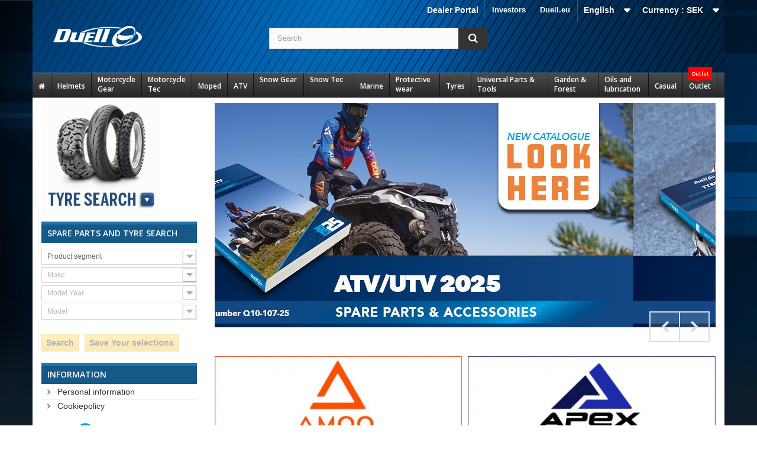

--- FILE ---
content_type: text/html; charset=utf-8
request_url: https://www.duell.se/en/
body_size: 342236
content:
<!DOCTYPE HTML>
<!--[if lt IE 7]> <html class="no-js lt-ie9 lt-ie8 lt-ie7" lang="en-us"><![endif]-->
<!--[if IE 7]><html class="no-js lt-ie9 lt-ie8 ie7" lang="en-us"><![endif]-->
<!--[if IE 8]><html class="no-js lt-ie9 ie8" lang="en-us"><![endif]-->
<!--[if gt IE 8]> <html class="no-js ie9" lang="en-us"><![endif]-->
<html lang="en-us">
  <head>
    <meta charset="utf-8" />
    <title>Duell</title>
    
    
<script data-keepinline="true">
    var ajaxGetProductUrl = '//www.duell.se/en/module/cdc_googletagmanager/async';
    var ajaxShippingEvent = 1;
    var ajaxPaymentEvent = 1;

/* datalayer */
dataLayer = window.dataLayer || [];
    let cdcDatalayer = {"pageCategory":"index","event":null,"ecommerce":{"currency":"SEK"}};
    dataLayer.push(cdcDatalayer);

/* call to GTM Tag */
(function(w,d,s,l,i){w[l]=w[l]||[];w[l].push({'gtm.start':
new Date().getTime(),event:'gtm.js'});var f=d.getElementsByTagName(s)[0],
j=d.createElement(s),dl=l!='dataLayer'?'&l='+l:'';j.async=true;j.src=
'https://www.googletagmanager.com/gtm.js?id='+i+dl;f.parentNode.insertBefore(j,f);
})(window,document,'script','dataLayer','GTM-TFST8FT');

/* async call to avoid cache system for dynamic data */
dataLayer.push({
  'event': 'datalayer_ready'
});
</script>
    <meta name="description" content="Shop powered by PrestaShop" />
    <meta name="generator" content="PrestaShop" />
    <meta name="robots" content="index,follow" />
    <meta name="viewport" content="width=device-width, minimum-scale=0.25, maximum-scale=1.6, initial-scale=1.0" />
    <meta name="apple-mobile-web-app-capable" content="yes" />
    <link rel="icon" type="image/vnd.microsoft.icon" href="/img/favicon-1.ico?1713947315" />
    <link rel="shortcut icon" type="image/x-icon" href="/img/favicon-1.ico?1713947315" />
      <link rel="stylesheet" href="https://www.duell.se/themes/sdbc/cache/v_89_a40d63f434e66d92bd3039fdff29c85e_all.css" type="text/css" media="all" />
          
    
    
    
                             
                
                
        
                    
                
                    
                  
    
                    
    
            
        
                                 
                
                
        
                    
                
                    
                  
    
                    
    
            <style><!--
.footer-container #footer h4,
.footer-container #footer h4 a {color:#7ed4ff; font-size:14px; text-transform:uppercase;}
.footer-container #footer ul li a {text-shadow:none;}

.block_contact_infos .icon-map-marker,
.block_contact_infos .icon-phone,
.block_contact_infos .icon-envelope-alt,
.footer-container #footer #block_contact_infos > div ul li i {display:none !important;}

.footer-container #footer #block_contact_infos {border:none !important;}

#home-page-tabs {margin:30px 0;}
ul.product_list.grid > li .product-container .product-image-container {padding:10px !important;}
ul.product_list .product-image-container img {width:150px; height:150px; object-fit: contain;}
ul.product_list.grid > li .product-container .product-image-container {border: 1px solid #e7e5e5;}

ul.product_list.grid > li .product-container .functional-buttons {background:none;}

.product-image-container .ribbon, #image-block .ribbon {font-size:initial; }

#homepage-slider .bx-wrapper .bx-controls-direction a {border:2px solid #ddd;}
#homepage-slider .bx-wrapper .bx-controls-direction a:after {color:#ddd;}

div[itemprop="offers"] {display:none !important;}
.right-block .content_price {display:block !important;}
.right-block .button-container {display:none !important;}

@media (min-width:1200px){
#index ul.product_list.tab-pane > li {padding-bottom:20px;}
}

ul.product_list .product-name {font-size:15px; line-height:20px;}
ul.product_list .product-ref .title {display:none;}
ul.product_list .product-ref .reference {font-size:13px; color:#888;}
ul.product_list .product_price_tax_text {font-size:13px;}

body { font-size:14px; color:#444; }
a {color:#145988;}
--></style>
        
    

    <link href="/themes/sdbc/css/custom.css?fmt=1702369621" rel="stylesheet" type="text/css" media="screen" />
<link href="/themes/sdbc/css/stacktable.css?fmt=1595421916" rel="stylesheet" type="text/css" media="screen" />

    <script data-keepinline="true" src="https://ajax.googleapis.com/ajax/libs/jquery/1.11.3/jquery.min.js"></script><script type="text/javascript" src="/themes/sdbc/js/stacktable.js?fmt=1594815626"></script>

    <link rel="stylesheet" href="https://fonts.googleapis.com/css?family=Open+Sans:300,600&amp;subset=latin,latin-ext" type="text/css" media="all" />
    <!--[if IE 8]>
    <script src="https://oss.maxcdn.com/libs/html5shiv/3.7.0/html5shiv.js"></script>
    <script src="https://oss.maxcdn.com/libs/respond.js/1.3.0/respond.min.js"></script>
    <![endif]-->
  </head>
  <body id="index" class="index hide-right-column lang_en not-logged-in">
  
  
<!-- Google Tag Manager (noscript) -->
<noscript><iframe src="https://www.googletagmanager.com/ns.html?id=GTM-TFST8FT"
height="0" width="0" style="display:none;visibility:hidden"></iframe></noscript>
<!-- End Google Tag Manager (noscript) -->

          <div id="page">
      <div class="header-container">
        <header id="header">
          <div class="banner">
            <div class="container">
              <div class="row">
                
              </div>
            </div>
          </div>
          <div class="nav">
            <div class="container">
              <div class="row">
                <nav><!-- Block currencies module -->
	<div id="currencies-block-top">
		<form id="setCurrency" action="/en/" method="post">
			<div class="current">
				<input type="hidden" name="id_currency" id="id_currency" value=""/>
				<input type="hidden" name="SubmitCurrency" value="" />
				<span class="cur-label">Currency :</span>
																											<strong>SEK</strong>																									</div>
			<ul id="first-currencies" class="currencies_ul toogle_content">
																									<li >
						<a href="javascript:setCurrency(2);" rel="nofollow" title="Euro (EUR)">
							Euro (EUR)
						</a>
					</li>
																									<li >
						<a href="javascript:setCurrency(4);" rel="nofollow" title="GBP (GBP)">
							GBP (GBP)
						</a>
					</li>
																									<li class="selected">
						<a href="javascript:setCurrency(1);" rel="nofollow" title="Krona (SEK)">
							Krona (SEK)
						</a>
					</li>
																									<li >
						<a href="javascript:setCurrency(3);" rel="nofollow" title="Krone (NOK)">
							Krone (NOK)
						</a>
					</li>
																									<li >
						<a href="javascript:setCurrency(5);" rel="nofollow" title="Krone  (DKK)">
							Krone  (DKK)
						</a>
					</li>
							</ul>
		</form>
	</div>
<!-- /Block currencies module -->
<!-- Block languages module -->
	<div id="languages-block-top" class="languages-block">
														<div class="current">
					<span>English</span>
				</div>
							<ul id="first-languages" class="languages-block_ul toogle_content">
							<li >
																				<a href="https://www.duell.se/sv/" title="Svenska (Swedish)">
															<span>Svenska</span>
									</a>
								</li>
							<li class="selected">
										<span>English</span>
								</li>
					</ul>
	</div>
<!-- /Block languages module -->
	<!-- Menu -->
	<div id="block_top_menu" class="sf-contener clearfix col-lg-12">
		<div class="cat-title">Categories</div>
		<ul class="sf-menu clearfix menu-content">
			<li><a href="https://investors.duell.eu/en/" onclick="return !window.open(this.href);" title="Investors">Investors</a></li>
<li><a href="https://duell.eu/" onclick="return !window.open(this.href);" title="Duell.eu">Duell.eu</a></li>

					</ul>
	</div>
	<!--/ Menu -->
                             
                
                
        
                    
                
                    
                  
    
                    
    
            <div class="custom_nav_link"><a href="https://www.duell.se/af/index.php?controller=authentication&back=my-account">Dealer Portal</a></div>
        
    </nav>
              </div>
            </div>
          </div>
          <div class="top">
            <div class="container">
              <div class="row">
                <div id="header_logo">
                  <a href="https://www.duell.se/" title="Duell">
                    <img class="logo img-responsive" src="https://www.duell.se/img/sdbc-logo-1577946891.jpg" alt="Duell" width="150" height="36"/>
                  </a>
                </div>
                <!-- Block search module TOP -->

<div id="search_block_top" class="col-sm-4 clearfix search_block">
	<form id="searchbox" method="get" action="//www.duell.se/en/search" >
		<input type="hidden" name="controller" value="search" />
		<input type="hidden" name="orderby" value="position" />
		<input type="hidden" name="orderway" value="desc" />
		<input class="search_query form-control" type="text" id="search_query_top" name="search_query" placeholder="Search" value="" />
		<button type="submit" name="submit_search" class="btn btn-default button-search">
			<span>Search</span>
		</button>
	</form>
</div>
<!-- /Block search module TOP -->
<div class="ph_megamenu_mobile_toggle container">
	<a href="#" class="show_megamenu"><i class="fa fa-bars"></i>Show menu</a>
	<a href="#" class="hide_megamenu"><i class="fa fa-times"></i>Hide menu</a>
</div>
<div id="ph_megamenu_wrapper" class="clearBoth container">
	<nav role="navigation">
		<ul id="ph_megamenu" class="ph_megamenu">
							<li class="menu_link_1 with-icon  ">
					<a href="/index.php" title="">
													<i class="fa fa-home"></i>
												
						<span class="hide"></span>

											</a>
					
					
					
					
					
               
					
					
										

				</li>
							<li class="menu_link_19  ">
					<a href="/en/1081-helmets" title="Helmets">
												
						<span class="">Helmets</span>

											</a>
					
					
					
					
					
               
											<ul class="ph-dropdown-categories dropdown">
		<li class="dropdown_cat_14">
		<a href="https://www.duell.se/en/14-tillbehor-hjalm">
			Accessories, helmets
		</a>
		
				<ul class="dropdown">
						<li class="dropdown_cat_child_16">
				<a href="https://www.duell.se/en/16-tillbehor-intercom-system">
					Accessories, Head sets
				</a>
				
									<ul class="dropdown">
											</ul>
							</li>
						<li class="dropdown_cat_child_17">
				<a href="https://www.duell.se/en/17-actionkameror">
					Action cameras
				</a>
				
									<ul class="dropdown">
											</ul>
							</li>
						<li class="dropdown_cat_child_2284">
				<a href="https://www.duell.se/en/2284-hjalmskotsel">
					Helmet Care
				</a>
				
									<ul class="dropdown">
											</ul>
							</li>
						<li class="dropdown_cat_child_1082">
				<a href="https://www.duell.se/en/1082-hjalmlysen">
					Helmetlight
				</a>
				
									<ul class="dropdown">
											</ul>
							</li>
						<li class="dropdown_cat_child_15">
				<a href="https://www.duell.se/en/15-intercom-system">
					Intercom systems
				</a>
				
									<ul class="dropdown">
											</ul>
							</li>
						<li class="dropdown_cat_child_1093">
				<a href="https://www.duell.se/en/1093-mx-och-adv-skarmar">
					MX and ADV peaks
				</a>
				
									<ul class="dropdown">
											</ul>
							</li>
						<li class="dropdown_cat_child_1094">
				<a href="https://www.duell.se/en/1094-reservdelar-hjalmar">
					Spareparts, helmets
				</a>
				
									<ul class="dropdown">
											</ul>
							</li>
						<li class="dropdown_cat_child_1090">
				<a href="https://www.duell.se/en/1090-visir">
					Visors
				</a>
				
									<ul class="dropdown">
											</ul>
							</li>
					</ul>
			</li>
		<li class="dropdown_cat_2373">
		<a href="https://www.duell.se/en/2373-adventure-hjalmar">
			Adventure helmets
		</a>
		
				<ul class="dropdown">
					</ul>
			</li>
		<li class="dropdown_cat_1091">
		<a href="https://www.duell.se/en/1091-huvor-masker-och-buffar">
			Balaclavas
		</a>
		
				<ul class="dropdown">
					</ul>
			</li>
		<li class="dropdown_cat_1084">
		<a href="https://www.duell.se/en/1084-oppningsbara-hjalmar">
			Flip-Up Helmets
		</a>
		
				<ul class="dropdown">
					</ul>
			</li>
		<li class="dropdown_cat_1087">
		<a href="https://www.duell.se/en/1087-integral-hjalmar">
			Full Face Helmets
		</a>
		
				<ul class="dropdown">
					</ul>
			</li>
		<li class="dropdown_cat_1088">
		<a href="https://www.duell.se/en/1088-jet-hjalmar">
			Jet Helmets
		</a>
		
				<ul class="dropdown">
					</ul>
			</li>
		<li class="dropdown_cat_1089">
		<a href="https://www.duell.se/en/1089-junior-hjalmar">
			Junior Helmets
		</a>
		
				<ul class="dropdown">
					</ul>
			</li>
		<li class="dropdown_cat_1092">
		<a href="https://www.duell.se/en/1092-offroad-hjalmar">
			Offroad helmets
		</a>
		
				<ul class="dropdown">
					</ul>
			</li>
		<li class="dropdown_cat_2847">
		<a href="https://www.duell.se/en/2847-snoskoterhjalmar">
			Snowmobile Helmets
		</a>
		
				<ul class="dropdown">
					</ul>
			</li>
	</ul><!-- .ph-dropdown-categories -->
					
					
										

				</li>
							<li class="menu_link_8  ">
					<a href="/en/5-motorcycle-gear" title="Motorcycle Gear">
												
						<span class="">Motorcycle Gear</span>

											</a>
					
					
					
					
					
               
											<ul class="ph-dropdown-categories dropdown">
		<li class="dropdown_cat_98">
		<a href="https://www.duell.se/en/98-stovlar-offroad">
			Boots Offroad
		</a>
		
				<ul class="dropdown">
						<li class="dropdown_cat_child_99">
				<a href="https://www.duell.se/en/99-stovlar">
					Boots
				</a>
				
									<ul class="dropdown">
											</ul>
							</li>
						<li class="dropdown_cat_child_100">
				<a href="https://www.duell.se/en/100-resevdelar">
					Spareparts
				</a>
				
									<ul class="dropdown">
											</ul>
							</li>
					</ul>
			</li>
		<li class="dropdown_cat_34">
		<a href="https://www.duell.se/en/34-stovlar-skor-onroad">
			Boots/Shoes Onroad
		</a>
		
				<ul class="dropdown">
						<li class="dropdown_cat_child_37">
				<a href="https://www.duell.se/en/37-stovlar">
					Boots
				</a>
				
									<ul class="dropdown">
											</ul>
							</li>
						<li class="dropdown_cat_child_38">
				<a href="https://www.duell.se/en/38-skor">
					Shoes
				</a>
				
									<ul class="dropdown">
											</ul>
							</li>
						<li class="dropdown_cat_child_39">
				<a href="https://www.duell.se/en/39-reservdelar">
					Spare parts
				</a>
				
									<ul class="dropdown">
											</ul>
							</li>
					</ul>
			</li>
		<li class="dropdown_cat_96">
		<a href="https://www.duell.se/en/96-jackor-enduro">
			Enduro jackets
		</a>
		
				<ul class="dropdown">
					</ul>
			</li>
		<li class="dropdown_cat_97">
		<a href="https://www.duell.se/en/97-byxor-enduro">
			Enduro pants
		</a>
		
				<ul class="dropdown">
					</ul>
			</li>
		<li class="dropdown_cat_101">
		<a href="https://www.duell.se/en/101-handskar-offroad">
			Gloves Offroad
		</a>
		
				<ul class="dropdown">
					</ul>
			</li>
		<li class="dropdown_cat_33">
		<a href="https://www.duell.se/en/33-handskar-onroad">
			Gloves Onroad
		</a>
		
				<ul class="dropdown">
						<li class="dropdown_cat_child_1363">
				<a href="https://www.duell.se/en/1363-handskar-med-membran">
					Gloves with membrane
				</a>
				
									<ul class="dropdown">
											</ul>
							</li>
						<li class="dropdown_cat_child_1362">
				<a href="https://www.duell.se/en/1362-skinnhandskar">
					Leather gloves
				</a>
				
									<ul class="dropdown">
											</ul>
							</li>
						<li class="dropdown_cat_child_1364">
				<a href="https://www.duell.se/en/1364-korta-handskar">
					Short Gloves
				</a>
				
									<ul class="dropdown">
											</ul>
							</li>
					</ul>
			</li>
		<li class="dropdown_cat_91">
		<a href="https://www.duell.se/en/91-goggles-offroad">
			Goggles Offroad
		</a>
		
				<ul class="dropdown">
						<li class="dropdown_cat_child_92">
				<a href="https://www.duell.se/en/92-goggles">
					Goggles
				</a>
				
									<ul class="dropdown">
											</ul>
							</li>
						<li class="dropdown_cat_child_1873">
				<a href="https://www.duell.se/en/1873-linser-och-reservdelar">
					Lenses and spareparts
				</a>
				
									<ul class="dropdown">
											</ul>
							</li>
					</ul>
			</li>
		<li class="dropdown_cat_20">
		<a href="https://www.duell.se/en/20-goggles-onroad">
			Goggles Onroad
		</a>
		
				<ul class="dropdown">
					</ul>
			</li>
		<li class="dropdown_cat_21">
		<a href="https://www.duell.se/en/21-jackor-onroad">
			Jackets Onroad
		</a>
		
				<ul class="dropdown">
						<li class="dropdown_cat_child_22">
				<a href="https://www.duell.se/en/22-jackor-med-membran">
					Jackets with membrane
				</a>
				
									<ul class="dropdown">
											</ul>
							</li>
						<li class="dropdown_cat_child_24">
				<a href="https://www.duell.se/en/24-skinnjackor-vastar">
					Leather jackets &amp; vests
				</a>
				
									<ul class="dropdown">
											</ul>
							</li>
						<li class="dropdown_cat_child_23">
				<a href="https://www.duell.se/en/23-textiljackor">
					Light jackets
				</a>
				
									<ul class="dropdown">
											</ul>
							</li>
					</ul>
			</li>
		<li class="dropdown_cat_94">
		<a href="https://www.duell.se/en/94-trojor-mx">
			Jerseys MX
		</a>
		
				<ul class="dropdown">
					</ul>
			</li>
		<li class="dropdown_cat_29">
		<a href="https://www.duell.se/en/29-skinnstall">
			Leather suits
		</a>
		
				<ul class="dropdown">
						<li class="dropdown_cat_child_30">
				<a href="https://www.duell.se/en/30-skinnstall">
					Leather suits
				</a>
				
									<ul class="dropdown">
											</ul>
							</li>
						<li class="dropdown_cat_child_851">
				<a href="https://www.duell.se/en/851-knapuckar">
					Sliders
				</a>
				
									<ul class="dropdown">
											</ul>
							</li>
					</ul>
			</li>
		<li class="dropdown_cat_32">
		<a href="https://www.duell.se/en/32-ovrig-personlig-utrustning">
			Other clothes
		</a>
		
				<ul class="dropdown">
					</ul>
			</li>
		<li class="dropdown_cat_95">
		<a href="https://www.duell.se/en/95-byxor-mx">
			Pants MX
		</a>
		
				<ul class="dropdown">
					</ul>
			</li>
		<li class="dropdown_cat_25">
		<a href="https://www.duell.se/en/25-byxor-onroad">
			Pants Onroad
		</a>
		
				<ul class="dropdown">
						<li class="dropdown_cat_child_28">
				<a href="https://www.duell.se/en/28-skinnbyxor">
					Leather pants
				</a>
				
									<ul class="dropdown">
											</ul>
							</li>
						<li class="dropdown_cat_child_27">
				<a href="https://www.duell.se/en/27-textilbyxor-jeans">
					Light driving pants / Jeans
				</a>
				
									<ul class="dropdown">
											</ul>
							</li>
						<li class="dropdown_cat_child_26">
				<a href="https://www.duell.se/en/26-byxor-med-membran">
					Pants with membrane
				</a>
				
									<ul class="dropdown">
											</ul>
							</li>
					</ul>
			</li>
		<li class="dropdown_cat_31">
		<a href="https://www.duell.se/en/31-regnklader">
			Rain wear
		</a>
		
				<ul class="dropdown">
					</ul>
			</li>
	</ul><!-- .ph-dropdown-categories -->
					
					
										

				</li>
							<li class="menu_link_9  ">
					<a href="/en/1987-motorcycle-tec" title="Motorcycle Tec">
												
						<span class="">Motorcycle Tec</span>

											</a>
					
					
					
					
					
               
											<ul class="ph-dropdown-categories dropdown">
		<li class="dropdown_cat_2236">
		<a href="https://www.duell.se/en/2236-lager">
			Bearings
		</a>
		
				<ul class="dropdown">
						<li class="dropdown_cat_child_2237">
				<a href="https://www.duell.se/en/2237-styrlager">
					Steering bearings
				</a>
				
									<ul class="dropdown">
											</ul>
							</li>
						<li class="dropdown_cat_child_2238">
				<a href="https://www.duell.se/en/2238-universella-lager">
					Universal bearings
				</a>
				
									<ul class="dropdown">
											</ul>
							</li>
					</ul>
			</li>
		<li class="dropdown_cat_2203">
		<a href="https://www.duell.se/en/2203-bromsar-och-koppling">
			Brake and Clutch handling
		</a>
		
				<ul class="dropdown">
						<li class="dropdown_cat_child_2208">
				<a href="https://www.duell.se/en/2208-reparationskit">
					Brake repairkits
				</a>
				
									<ul class="dropdown">
											</ul>
							</li>
						<li class="dropdown_cat_child_2210">
				<a href="https://www.duell.se/en/2210-vatskebehallare-fasten">
					Brake reservoirs and accessories
				</a>
				
									<ul class="dropdown">
											</ul>
							</li>
						<li class="dropdown_cat_child_2209">
				<a href="https://www.duell.se/en/2209-bromscylindrar">
					Brakecalibers master/slave
				</a>
				
									<ul class="dropdown">
											</ul>
							</li>
						<li class="dropdown_cat_child_2206">
				<a href="https://www.duell.se/en/2206-bromsskivor">
					Brakediscs
				</a>
				
									<ul class="dropdown">
											</ul>
							</li>
						<li class="dropdown_cat_child_2207">
				<a href="https://www.duell.se/en/2207-bromsslangar-kopplingar">
					Brakehoses and adapters
				</a>
				
									<ul class="dropdown">
											</ul>
							</li>
						<li class="dropdown_cat_child_2299">
				<a href="https://www.duell.se/en/2299-bromsljus-kontakt">
					Brakelight switch
				</a>
				
									<ul class="dropdown">
											</ul>
							</li>
						<li class="dropdown_cat_child_2204">
				<a href="https://www.duell.se/en/2204-bromsbelagg">
					Brakepads
				</a>
				
									<ul class="dropdown">
											</ul>
							</li>
						<li class="dropdown_cat_child_2205">
				<a href="https://www.duell.se/en/2205-bromsbackar">
					Brakeshoes
				</a>
				
									<ul class="dropdown">
											</ul>
							</li>
						<li class="dropdown_cat_child_2031">
				<a href="https://www.duell.se/en/2031-kopplingsanda-slavcylindrar">
					Clutch master/slave cylinders
				</a>
				
									<ul class="dropdown">
											</ul>
							</li>
						<li class="dropdown_cat_child_2211">
				<a href="https://www.duell.se/en/2211-ovriga-bromsdelar">
					Other brake components
				</a>
				
									<ul class="dropdown">
											</ul>
							</li>
					</ul>
			</li>
		<li class="dropdown_cat_2306">
		<a href="https://www.duell.se/en/2306-vaskor">
			Cases &amp; Bags
		</a>
		
				<ul class="dropdown">
						<li class="dropdown_cat_child_2317">
				<a href="https://www.duell.se/en/2317-tillbehor-och-reservdelar-for-vaskor">
					Accessories and spare parts for cases
				</a>
				
									<ul class="dropdown">
											</ul>
							</li>
						<li class="dropdown_cat_child_2310">
				<a href="https://www.duell.se/en/2310-harda-vaskor">
					Hard cases
				</a>
				
									<ul class="dropdown">
											</ul>
							</li>
						<li class="dropdown_cat_child_2307">
				<a href="https://www.duell.se/en/2307-skinnvaskor">
					Leather bags
				</a>
				
									<ul class="dropdown">
											</ul>
							</li>
						<li class="dropdown_cat_child_2316">
				<a href="https://www.duell.se/en/2316-skinnvaskors-fastsattningssats">
					Leatherbag mounting set
				</a>
				
									<ul class="dropdown">
											</ul>
							</li>
						<li class="dropdown_cat_child_2315">
				<a href="https://www.duell.se/en/2315-monteringssatser-pakethallare">
					Mounting brackets &amp; racks
				</a>
				
									<ul class="dropdown">
											</ul>
							</li>
						<li class="dropdown_cat_child_2312">
				<a href="https://www.duell.se/en/2312-ovriga-vaskor">
					Other bags
				</a>
				
									<ul class="dropdown">
											</ul>
							</li>
						<li class="dropdown_cat_child_2309">
				<a href="https://www.duell.se/en/2309-sadelvaskor">
					Saddle bags
				</a>
				
									<ul class="dropdown">
											</ul>
							</li>
						<li class="dropdown_cat_child_2311">
				<a href="https://www.duell.se/en/2311-mjuka-vaskor">
					Soft bags
				</a>
				
									<ul class="dropdown">
											</ul>
							</li>
						<li class="dropdown_cat_child_2308">
				<a href="https://www.duell.se/en/2308-tankvaskor">
					Tank Bags
				</a>
				
									<ul class="dropdown">
											</ul>
							</li>
					</ul>
			</li>
		<li class="dropdown_cat_2080">
		<a href="https://www.duell.se/en/2080-kylsystem">
			Cooling system
		</a>
		
				<ul class="dropdown">
						<li class="dropdown_cat_child_2081">
				<a href="https://www.duell.se/en/2081-kylare">
					Radiators
				</a>
				
									<ul class="dropdown">
											</ul>
							</li>
					</ul>
			</li>
		<li class="dropdown_cat_2313">
		<a href="https://www.duell.se/en/2313-custom-accessories">
			Custom accessories
		</a>
		
				<ul class="dropdown">
					</ul>
			</li>
		<li class="dropdown_cat_2176">
		<a href="https://www.duell.se/en/2176-dekaler-dekalkit">
			Decals and decalkits
		</a>
		
				<ul class="dropdown">
						<li class="dropdown_cat_child_2181">
				<a href="https://www.duell.se/en/2181-modellspecifika-dekaler">
					Decalkits by model
				</a>
				
									<ul class="dropdown">
											</ul>
							</li>
						<li class="dropdown_cat_child_2185">
				<a href="https://www.duell.se/en/2185-ovriga-dekalkit">
					Other decalkits
				</a>
				
									<ul class="dropdown">
											</ul>
							</li>
						<li class="dropdown_cat_child_2183">
				<a href="https://www.duell.se/en/2183-nummerplatsbakgrund-tavlingssiffror">
					Racenumbers and backrouds
				</a>
				
									<ul class="dropdown">
											</ul>
							</li>
						<li class="dropdown_cat_child_2182">
				<a href="https://www.duell.se/en/2182-falgdekaler">
					Rim strips
				</a>
				
									<ul class="dropdown">
											</ul>
							</li>
						<li class="dropdown_cat_child_2180">
				<a href="https://www.duell.se/en/2180-tankskydd">
					Tankpads
				</a>
				
									<ul class="dropdown">
											</ul>
							</li>
						<li class="dropdown_cat_child_2184">
				<a href="https://www.duell.se/en/2184-universala-dekalkit">
					Universal decals
				</a>
				
									<ul class="dropdown">
											</ul>
							</li>
					</ul>
			</li>
		<li class="dropdown_cat_2050">
		<a href="https://www.duell.se/en/2050-elsystem">
			Electrical system
		</a>
		
				<ul class="dropdown">
						<li class="dropdown_cat_child_2058">
				<a href="https://www.duell.se/en/2058-tandning-laddning">
					Ignition and charging
				</a>
				
									<ul class="dropdown">
											</ul>
							</li>
						<li class="dropdown_cat_child_2298">
				<a href="https://www.duell.se/en/2298-stromlas">
					Ignition switch
				</a>
				
									<ul class="dropdown">
											</ul>
							</li>
						<li class="dropdown_cat_child_2065">
				<a href="https://www.duell.se/en/2065-lampor-blinkers-och-reflexs">
					Lightning, winkers and reflexs
				</a>
				
									<ul class="dropdown">
											</ul>
							</li>
						<li class="dropdown_cat_child_2072">
				<a href="https://www.duell.se/en/2072-matare">
					Meters and cauges
				</a>
				
									<ul class="dropdown">
											</ul>
							</li>
						<li class="dropdown_cat_child_2051">
				<a href="https://www.duell.se/en/2051-start">
					Starting system
				</a>
				
									<ul class="dropdown">
											</ul>
							</li>
					</ul>
			</li>
		<li class="dropdown_cat_1988">
		<a href="https://www.duell.se/en/1988-motor">
			Engine
		</a>
		
				<ul class="dropdown">
						<li class="dropdown_cat_child_2028">
				<a href="https://www.duell.se/en/2028-koppling">
					Clutch
				</a>
				
									<ul class="dropdown">
											</ul>
							</li>
						<li class="dropdown_cat_child_1994">
				<a href="https://www.duell.se/en/1994-vevaxlar">
					Crankshaft
				</a>
				
									<ul class="dropdown">
											</ul>
							</li>
						<li class="dropdown_cat_child_2007">
				<a href="https://www.duell.se/en/2007-cylinder">
					Cylinder
				</a>
				
									<ul class="dropdown">
											</ul>
							</li>
						<li class="dropdown_cat_child_2015">
				<a href="https://www.duell.se/en/2015-topplock">
					Cylinderhead
				</a>
				
									<ul class="dropdown">
											</ul>
							</li>
						<li class="dropdown_cat_child_1999">
				<a href="https://www.duell.se/en/1999-tatningar-och-lager">
					Gaskets and Bearings
				</a>
				
									<ul class="dropdown">
											</ul>
							</li>
						<li class="dropdown_cat_child_2033">
				<a href="https://www.duell.se/en/2033-ovriga-motordelar">
					Other engine parts
				</a>
				
									<ul class="dropdown">
											</ul>
							</li>
						<li class="dropdown_cat_child_1989">
				<a href="https://www.duell.se/en/1989-kolvar">
					Pistons
				</a>
				
									<ul class="dropdown">
											</ul>
							</li>
						<li class="dropdown_cat_child_2022">
				<a href="https://www.duell.se/en/2022-vattenpump">
					Waterpump
				</a>
				
									<ul class="dropdown">
											</ul>
							</li>
					</ul>
			</li>
		<li class="dropdown_cat_2089">
		<a href="https://www.duell.se/en/2089-avgasror">
			Exhaust system
		</a>
		
				<ul class="dropdown">
						<li class="dropdown_cat_child_2096">
				<a href="https://www.duell.se/en/2096-ljuddamparfasten">
					Exhaust brackets
				</a>
				
									<ul class="dropdown">
											</ul>
							</li>
						<li class="dropdown_cat_child_2095">
				<a href="https://www.duell.se/en/2095-packningar">
					Exhaust gaskets
				</a>
				
									<ul class="dropdown">
											</ul>
							</li>
						<li class="dropdown_cat_child_2092">
				<a href="https://www.duell.se/en/2092-krokar">
					Front pipes
				</a>
				
									<ul class="dropdown">
											</ul>
							</li>
						<li class="dropdown_cat_child_2090">
				<a href="https://www.duell.se/en/2090-komplett-avgassystem">
					Full exhaust system
				</a>
				
									<ul class="dropdown">
											</ul>
							</li>
						<li class="dropdown_cat_child_2093">
				<a href="https://www.duell.se/en/2093-midpipes">
					Midpipes
				</a>
				
									<ul class="dropdown">
											</ul>
							</li>
						<li class="dropdown_cat_child_2094">
				<a href="https://www.duell.se/en/2094-ljudamparull">
					Muffler packing
				</a>
				
									<ul class="dropdown">
											</ul>
							</li>
						<li class="dropdown_cat_child_2091">
				<a href="https://www.duell.se/en/2091-ljuddampare">
					Silencers
				</a>
				
									<ul class="dropdown">
											</ul>
							</li>
						<li class="dropdown_cat_child_2097">
				<a href="https://www.duell.se/en/2097-reservdelar-tillbehor">
					Spare parts and accessories
				</a>
				
									<ul class="dropdown">
											</ul>
							</li>
					</ul>
			</li>
		<li class="dropdown_cat_2098">
		<a href="https://www.duell.se/en/2098-filter">
			Filters
		</a>
		
				<ul class="dropdown">
						<li class="dropdown_cat_child_2102">
				<a href="https://www.duell.se/en/2102-tvattlock">
					Airbox covers
				</a>
				
									<ul class="dropdown">
											</ul>
							</li>
						<li class="dropdown_cat_child_2100">
				<a href="https://www.duell.se/en/2100-luftfilter">
					Airfilters
				</a>
				
									<ul class="dropdown">
											</ul>
							</li>
						<li class="dropdown_cat_child_2101">
				<a href="https://www.duell.se/en/2101-branslefilter">
					Fuel Filters
				</a>
				
									<ul class="dropdown">
											</ul>
							</li>
						<li class="dropdown_cat_child_2099">
				<a href="https://www.duell.se/en/2099-oljefilter">
					Oilfilters
				</a>
				
									<ul class="dropdown">
											</ul>
							</li>
					</ul>
			</li>
		<li class="dropdown_cat_2123">
		<a href="https://www.duell.se/en/2123-chassit-och-plast">
			Frame and fairing
		</a>
		
				<ul class="dropdown">
						<li class="dropdown_cat_child_2173">
				<a href="https://www.duell.se/en/2173-bultar-bultserier">
					Bolts and fasteners
				</a>
				
									<ul class="dropdown">
											</ul>
							</li>
						<li class="dropdown_cat_child_2147">
				<a href="https://www.duell.se/en/2147-kapor-och-vingar-street">
					Fairings and spoilers street
				</a>
				
									<ul class="dropdown">
											</ul>
							</li>
						<li class="dropdown_cat_child_2130">
				<a href="https://www.duell.se/en/2130-stankskydd">
					Fenders
				</a>
				
									<ul class="dropdown">
											</ul>
							</li>
						<li class="dropdown_cat_child_2153">
				<a href="https://www.duell.se/en/2153-fotpinnar">
					Footrests
				</a>
				
									<ul class="dropdown">
											</ul>
							</li>
						<li class="dropdown_cat_child_2135">
				<a href="https://www.duell.se/en/2135-gaffelbensskydd">
					Fork protectors
				</a>
				
									<ul class="dropdown">
											</ul>
							</li>
						<li class="dropdown_cat_child_2148">
				<a href="https://www.duell.se/en/2148-stankskydd-kedjeskydd">
					Huggers/Undertails/Chainguards
				</a>
				
									<ul class="dropdown">
											</ul>
							</li>
						<li class="dropdown_cat_child_2136">
				<a href="https://www.duell.se/en/2136-launch-control">
					Launch control
				</a>
				
									<ul class="dropdown">
											</ul>
							</li>
						<li class="dropdown_cat_child_2145">
				<a href="https://www.duell.se/en/2145-reg-plats-hallare">
					License supports
				</a>
				
									<ul class="dropdown">
											</ul>
							</li>
						<li class="dropdown_cat_child_2129">
				<a href="https://www.duell.se/en/2129-framlampor">
					Light masks
				</a>
				
									<ul class="dropdown">
											</ul>
							</li>
						<li class="dropdown_cat_child_2133">
				<a href="https://www.duell.se/en/2133-nummerplatar">
					Numberplates
				</a>
				
									<ul class="dropdown">
											</ul>
							</li>
						<li class="dropdown_cat_child_2175">
				<a href="https://www.duell.se/en/2175-ovriga-chassidelar">
					Other frame parts
				</a>
				
									<ul class="dropdown">
											</ul>
							</li>
						<li class="dropdown_cat_child_2137">
				<a href="https://www.duell.se/en/2137-ovriga-plastdelar">
					Other plastic parts
				</a>
				
									<ul class="dropdown">
											</ul>
							</li>
						<li class="dropdown_cat_child_2131">
				<a href="https://www.duell.se/en/2131-plastkit">
					Plastic kits
				</a>
				
									<ul class="dropdown">
											</ul>
							</li>
						<li class="dropdown_cat_child_2146">
				<a href="https://www.duell.se/en/2146-crashpads-hasplatar">
					Protection / Guards
				</a>
				
									<ul class="dropdown">
											</ul>
							</li>
						<li class="dropdown_cat_child_2134">
				<a href="https://www.duell.se/en/2134-kylvingar">
					Radiator scoops
				</a>
				
									<ul class="dropdown">
											</ul>
							</li>
						<li class="dropdown_cat_child_2162">
				<a href="https://www.duell.se/en/2162-sadlar">
					Seat
				</a>
				
									<ul class="dropdown">
											</ul>
							</li>
						<li class="dropdown_cat_child_2132">
				<a href="https://www.duell.se/en/2132-sidopaneler">
					Sidepanels
				</a>
				
									<ul class="dropdown">
											</ul>
							</li>
						<li class="dropdown_cat_child_2138">
				<a href="https://www.duell.se/en/2138-vindskydd">
					Windshields
				</a>
				
									<ul class="dropdown">
											</ul>
							</li>
					</ul>
			</li>
		<li class="dropdown_cat_2036">
		<a href="https://www.duell.se/en/2036-branslesystem">
			Fuel management
		</a>
		
				<ul class="dropdown">
						<li class="dropdown_cat_child_2040">
				<a href="https://www.duell.se/en/2040-forgasare">
					Carburetors
				</a>
				
									<ul class="dropdown">
											</ul>
							</li>
						<li class="dropdown_cat_child_2037">
				<a href="https://www.duell.se/en/2037-bransletillforsel">
					Fuel Management
				</a>
				
									<ul class="dropdown">
											</ul>
							</li>
						<li class="dropdown_cat_child_2295">
				<a href="https://www.duell.se/en/2295-bransletank-och-reservdelar">
					Fueltanks and spareparts
				</a>
				
									<ul class="dropdown">
											</ul>
							</li>
						<li class="dropdown_cat_child_2303">
				<a href="https://www.duell.se/en/2303-membran">
					Reeds and reed valves
				</a>
				
									<ul class="dropdown">
											</ul>
							</li>
					</ul>
			</li>
		<li class="dropdown_cat_2103">
		<a href="https://www.duell.se/en/2103-styren-cockpit">
			Handling and control
		</a>
		
				<ul class="dropdown">
						<li class="dropdown_cat_child_2113">
				<a href="https://www.duell.se/en/2113-vajrar">
					Cables
				</a>
				
									<ul class="dropdown">
											</ul>
							</li>
						<li class="dropdown_cat_child_2104">
				<a href="https://www.duell.se/en/2104-styrartiklar">
					Handlebar
				</a>
				
									<ul class="dropdown">
											</ul>
							</li>
						<li class="dropdown_cat_child_2120">
				<a href="https://www.duell.se/en/2120-speglar">
					Mirrors
				</a>
				
									<ul class="dropdown">
											</ul>
							</li>
					</ul>
			</li>
		<li class="dropdown_cat_59">
		<a href="https://www.duell.se/en/59-las-sakerhet">
			Locks
		</a>
		
				<ul class="dropdown">
						<li class="dropdown_cat_child_2242">
				<a href="https://www.duell.se/en/2242-ankare">
					Anchors
				</a>
				
									<ul class="dropdown">
											</ul>
							</li>
						<li class="dropdown_cat_child_2241">
				<a href="https://www.duell.se/en/2241-kattinglas-och-kattingar">
					Chain locks and Chains
				</a>
				
									<ul class="dropdown">
											</ul>
							</li>
						<li class="dropdown_cat_child_2244">
				<a href="https://www.duell.se/en/2244-skivbromslas-och-hanglas">
					Disklocks and Padlocks
				</a>
				
									<ul class="dropdown">
											</ul>
							</li>
						<li class="dropdown_cat_child_2247">
				<a href="https://www.duell.se/en/2247-lastillbehor">
					Lock accessories
				</a>
				
									<ul class="dropdown">
											</ul>
							</li>
						<li class="dropdown_cat_child_2243">
				<a href="https://www.duell.se/en/2243-bygellas">
					U-Locks
				</a>
				
									<ul class="dropdown">
											</ul>
							</li>
					</ul>
			</li>
		<li class="dropdown_cat_2289">
		<a href="https://www.duell.se/en/2289-mobiltelefon-gps-och-kameratillbehor">
			Mobilephone,  Gps and Camera accessories
		</a>
		
				<ul class="dropdown">
						<li class="dropdown_cat_child_2292">
				<a href="https://www.duell.se/en/2292-kameratillbehor">
					Camera accessories
				</a>
				
									<ul class="dropdown">
											</ul>
							</li>
						<li class="dropdown_cat_child_2291">
				<a href="https://www.duell.se/en/2291-gps-och-navigering">
					GPS and navigation
				</a>
				
									<ul class="dropdown">
											</ul>
							</li>
						<li class="dropdown_cat_child_2290">
				<a href="https://www.duell.se/en/2290-mobiltelefon">
					Mobiletelephone
				</a>
				
									<ul class="dropdown">
											</ul>
							</li>
					</ul>
			</li>
		<li class="dropdown_cat_1139">
		<a href="https://www.duell.se/en/1139-mc-bandsats">
			Snowbike kits
		</a>
		
				<ul class="dropdown">
						<li class="dropdown_cat_child_1741">
				<a href="https://www.duell.se/en/1741-mp-bandsats-fastsattningar">
					Snowbike adaptor kits
				</a>
				
									<ul class="dropdown">
											</ul>
							</li>
						<li class="dropdown_cat_child_1739">
				<a href="https://www.duell.se/en/1739-mc-bandsats">
					Snowbike kits
				</a>
				
									<ul class="dropdown">
											</ul>
							</li>
					</ul>
			</li>
		<li class="dropdown_cat_2212">
		<a href="https://www.duell.se/en/2212-fjadring">
			Suspension
		</a>
		
				<ul class="dropdown">
						<li class="dropdown_cat_child_2218">
				<a href="https://www.duell.se/en/2218-framgaffel">
					Front suspension
				</a>
				
									<ul class="dropdown">
											</ul>
							</li>
						<li class="dropdown_cat_child_2223">
				<a href="https://www.duell.se/en/2223-lankage">
					Linkage
				</a>
				
									<ul class="dropdown">
											</ul>
							</li>
						<li class="dropdown_cat_child_2213">
				<a href="https://www.duell.se/en/2213-stotdampare">
					Rear shocks
				</a>
				
									<ul class="dropdown">
											</ul>
							</li>
						<li class="dropdown_cat_child_2226">
				<a href="https://www.duell.se/en/2226-svingarm">
					Swing arm
				</a>
				
									<ul class="dropdown">
											</ul>
							</li>
					</ul>
			</li>
		<li class="dropdown_cat_2186">
		<a href="https://www.duell.se/en/2186-kedjor-drev">
			Transmission
		</a>
		
				<ul class="dropdown">
						<li class="dropdown_cat_child_2201">
				<a href="https://www.duell.se/en/2201-kedjestyrare-kedjerullor">
					Chain rollers, slides &amp; guides
				</a>
				
									<ul class="dropdown">
											</ul>
							</li>
						<li class="dropdown_cat_child_2187">
				<a href="https://www.duell.se/en/2187-kedjor-415">
					Chains 415
				</a>
				
									<ul class="dropdown">
											</ul>
							</li>
						<li class="dropdown_cat_child_2188">
				<a href="https://www.duell.se/en/2188-kedjor-420">
					Chains 420
				</a>
				
									<ul class="dropdown">
											</ul>
							</li>
						<li class="dropdown_cat_child_2189">
				<a href="https://www.duell.se/en/2189-kedjor-428">
					Chains 428
				</a>
				
									<ul class="dropdown">
											</ul>
							</li>
						<li class="dropdown_cat_child_2190">
				<a href="https://www.duell.se/en/2190-kedjor-520">
					Chains 520
				</a>
				
									<ul class="dropdown">
											</ul>
							</li>
						<li class="dropdown_cat_child_2191">
				<a href="https://www.duell.se/en/2191-kedjor-525">
					Chains 525
				</a>
				
									<ul class="dropdown">
											</ul>
							</li>
						<li class="dropdown_cat_child_2192">
				<a href="https://www.duell.se/en/2192-kedjor-530">
					Chains 530
				</a>
				
									<ul class="dropdown">
											</ul>
							</li>
						<li class="dropdown_cat_child_2193">
				<a href="https://www.duell.se/en/2193-kedjor-532">
					Chains 532
				</a>
				
									<ul class="dropdown">
											</ul>
							</li>
						<li class="dropdown_cat_child_2194">
				<a href="https://www.duell.se/en/2194-kedjor-630">
					Chains 630
				</a>
				
									<ul class="dropdown">
											</ul>
							</li>
						<li class="dropdown_cat_child_2195">
				<a href="https://www.duell.se/en/2195-kedjor-632">
					Chains 632
				</a>
				
									<ul class="dropdown">
											</ul>
							</li>
						<li class="dropdown_cat_child_2200">
				<a href="https://www.duell.se/en/2200-drivpaket">
					Chains and sprockets
				</a>
				
									<ul class="dropdown">
											</ul>
							</li>
						<li class="dropdown_cat_child_2196">
				<a href="https://www.duell.se/en/2196-ovriga-kedjor">
					Chains, other
				</a>
				
									<ul class="dropdown">
											</ul>
							</li>
						<li class="dropdown_cat_child_2197">
				<a href="https://www.duell.se/en/2197-kedjelas">
					Connecting links
				</a>
				
									<ul class="dropdown">
											</ul>
							</li>
						<li class="dropdown_cat_child_2296">
				<a href="https://www.duell.se/en/2296-drivrem-och-tillbehor">
					Drive belts and accessories
				</a>
				
									<ul class="dropdown">
											</ul>
							</li>
						<li class="dropdown_cat_child_2198">
				<a href="https://www.duell.se/en/2198-framdrev">
					Front sprockets
				</a>
				
									<ul class="dropdown">
											</ul>
							</li>
						<li class="dropdown_cat_child_2301">
				<a href="https://www.duell.se/en/2301-other-accessories">
					Other accessories
				</a>
				
									<ul class="dropdown">
											</ul>
							</li>
						<li class="dropdown_cat_child_2199">
				<a href="https://www.duell.se/en/2199-bakdrev">
					Rear sprockets
				</a>
				
									<ul class="dropdown">
											</ul>
							</li>
					</ul>
			</li>
		<li class="dropdown_cat_2229">
		<a href="https://www.duell.se/en/2229-hjul-tillbehor">
			Wheels and components
		</a>
		
				<ul class="dropdown">
						<li class="dropdown_cat_child_2230">
				<a href="https://www.duell.se/en/2230-kompletta-hjul">
					Complete wheels
				</a>
				
									<ul class="dropdown">
											</ul>
							</li>
						<li class="dropdown_cat_child_2232">
				<a href="https://www.duell.se/en/2232-ekersatser">
					Spokes
				</a>
				
									<ul class="dropdown">
											</ul>
							</li>
						<li class="dropdown_cat_child_2235">
				<a href="https://www.duell.se/en/2235-hjullager">
					Wheel bearing kits
				</a>
				
									<ul class="dropdown">
											</ul>
							</li>
						<li class="dropdown_cat_child_2233">
				<a href="https://www.duell.se/en/2233-reservdelar-till-hjul">
					Wheel components
				</a>
				
									<ul class="dropdown">
											</ul>
							</li>
						<li class="dropdown_cat_child_2231">
				<a href="https://www.duell.se/en/2231-falgbanor">
					Wheel rims
				</a>
				
									<ul class="dropdown">
											</ul>
							</li>
					</ul>
			</li>
	</ul><!-- .ph-dropdown-categories -->
					
					
										

				</li>
							<li class="menu_link_10  ">
					<a href="/en/192-moped" title="Moped">
												
						<span class="">Moped</span>

											</a>
					
					
					
					
					
               
											<ul class="ph-dropdown-categories dropdown">
		<li class="dropdown_cat_285">
		<a href="https://www.duell.se/en/285-bromsar">
			Brake
		</a>
		
				<ul class="dropdown">
						<li class="dropdown_cat_child_289">
				<a href="https://www.duell.se/en/289-luftningsskruvar-for-bromsok">
					Airscrew for brakes
				</a>
				
									<ul class="dropdown">
											</ul>
							</li>
						<li class="dropdown_cat_child_290">
				<a href="https://www.duell.se/en/290-banjobultrar">
					Banjo bolts
				</a>
				
									<ul class="dropdown">
											</ul>
							</li>
						<li class="dropdown_cat_child_2369">
				<a href="https://www.duell.se/en/2369-bromsok">
					Brake caliper
				</a>
				
									<ul class="dropdown">
											</ul>
							</li>
						<li class="dropdown_cat_child_2370">
				<a href="https://www.duell.se/en/2370-bromscylindrar">
					Brake cylinders
				</a>
				
									<ul class="dropdown">
											</ul>
							</li>
						<li class="dropdown_cat_child_287">
				<a href="https://www.duell.se/en/287-bromsskivor">
					Brake discs
				</a>
				
									<ul class="dropdown">
											</ul>
							</li>
						<li class="dropdown_cat_child_286">
				<a href="https://www.duell.se/en/286-bromsbelagg">
					Brake pads
				</a>
				
									<ul class="dropdown">
											</ul>
							</li>
						<li class="dropdown_cat_child_288">
				<a href="https://www.duell.se/en/288-reparationssats-for-bromsok">
					Rebuil kit for brakes
				</a>
				
									<ul class="dropdown">
											</ul>
							</li>
					</ul>
			</li>
		<li class="dropdown_cat_237">
		<a href="https://www.duell.se/en/237-forgasare-och-filter">
			Carburetors and filters
		</a>
		
				<ul class="dropdown">
						<li class="dropdown_cat_child_241">
				<a href="https://www.duell.se/en/241-luftfilter">
					Air filters
				</a>
				
									<ul class="dropdown">
											</ul>
							</li>
						<li class="dropdown_cat_child_239">
				<a href="https://www.duell.se/en/239-reservdelar-forgasare">
					Carburator accessories
				</a>
				
									<ul class="dropdown">
											</ul>
							</li>
						<li class="dropdown_cat_child_238">
				<a href="https://www.duell.se/en/238-forgasare">
					Carburators
				</a>
				
									<ul class="dropdown">
											</ul>
							</li>
						<li class="dropdown_cat_child_244">
				<a href="https://www.duell.se/en/244-bransleslangar">
					Fuel hoses
				</a>
				
									<ul class="dropdown">
											</ul>
							</li>
						<li class="dropdown_cat_child_243">
				<a href="https://www.duell.se/en/243-branslekranar">
					Fuel taps
				</a>
				
									<ul class="dropdown">
											</ul>
							</li>
						<li class="dropdown_cat_child_245">
				<a href="https://www.duell.se/en/245-manuella-och-el-choke">
					Hand and electic chokes
				</a>
				
									<ul class="dropdown">
											</ul>
							</li>
						<li class="dropdown_cat_child_240">
				<a href="https://www.duell.se/en/240-munstycken">
					Jets
				</a>
				
									<ul class="dropdown">
											</ul>
							</li>
						<li class="dropdown_cat_child_242">
				<a href="https://www.duell.se/en/242-oljefilter">
					Oil filters
				</a>
				
									<ul class="dropdown">
											</ul>
							</li>
					</ul>
			</li>
		<li class="dropdown_cat_314">
		<a href="https://www.duell.se/en/314-chassi-delar">
			Chassi parts
		</a>
		
				<ul class="dropdown">
						<li class="dropdown_cat_child_317">
				<a href="https://www.duell.se/en/317-skarmar">
					Fenders
				</a>
				
									<ul class="dropdown">
											</ul>
							</li>
						<li class="dropdown_cat_child_318">
				<a href="https://www.duell.se/en/318-fotstod">
					Foot pegs
				</a>
				
									<ul class="dropdown">
											</ul>
							</li>
						<li class="dropdown_cat_child_320">
				<a href="https://www.duell.se/en/320-lyktor">
					Lights
				</a>
				
									<ul class="dropdown">
											</ul>
							</li>
						<li class="dropdown_cat_child_321">
				<a href="https://www.duell.se/en/321-speglar">
					Mirrors
				</a>
				
									<ul class="dropdown">
											</ul>
							</li>
						<li class="dropdown_cat_child_319">
				<a href="https://www.duell.se/en/319-sadeloverdrag">
					Saddle covers
				</a>
				
									<ul class="dropdown">
											</ul>
							</li>
						<li class="dropdown_cat_child_315">
				<a href="https://www.duell.se/en/315-stotdamppare">
					Shock absorbers
				</a>
				
									<ul class="dropdown">
											</ul>
							</li>
						<li class="dropdown_cat_child_316">
				<a href="https://www.duell.se/en/316-sidostod">
					Side stands
				</a>
				
									<ul class="dropdown">
											</ul>
							</li>
						<li class="dropdown_cat_child_324">
				<a href="https://www.duell.se/en/324-tanklock">
					Tank caps
				</a>
				
									<ul class="dropdown">
											</ul>
							</li>
						<li class="dropdown_cat_child_323">
				<a href="https://www.duell.se/en/323-hjulaxlar-muttrar">
					Wheelshafts, nuts and rods
				</a>
				
									<ul class="dropdown">
											</ul>
							</li>
					</ul>
			</li>
		<li class="dropdown_cat_246">
		<a href="https://www.duell.se/en/246-eldelar">
			Electrical parts
		</a>
		
				<ul class="dropdown">
						<li class="dropdown_cat_child_248">
				<a href="https://www.duell.se/en/248-cdi-enheter">
					CDI-units
				</a>
				
									<ul class="dropdown">
											</ul>
							</li>
						<li class="dropdown_cat_child_249">
				<a href="https://www.duell.se/en/249-cdi-enheter-utan-utan-varvtalsbegransning">
					CDI-units without limiters
				</a>
				
									<ul class="dropdown">
											</ul>
							</li>
						<li class="dropdown_cat_child_253">
				<a href="https://www.duell.se/en/253-kondensatorer">
					Condensators
				</a>
				
									<ul class="dropdown">
											</ul>
							</li>
						<li class="dropdown_cat_child_254">
				<a href="https://www.duell.se/en/254-spetsar">
					Contact point
				</a>
				
									<ul class="dropdown">
											</ul>
							</li>
						<li class="dropdown_cat_child_258">
				<a href="https://www.duell.se/en/258-tandkabel">
					Ignition cables
				</a>
				
									<ul class="dropdown">
											</ul>
							</li>
						<li class="dropdown_cat_child_259">
				<a href="https://www.duell.se/en/259-tandspolar">
					Ignition coils
				</a>
				
									<ul class="dropdown">
											</ul>
							</li>
						<li class="dropdown_cat_child_322">
				<a href="https://www.duell.se/en/322-stromlas-brytare">
					Ignition locks / switches
				</a>
				
									<ul class="dropdown">
											</ul>
							</li>
						<li class="dropdown_cat_child_260">
				<a href="https://www.duell.se/en/260-tandenheter">
					Ignition-CDI units
				</a>
				
									<ul class="dropdown">
											</ul>
							</li>
						<li class="dropdown_cat_child_262">
				<a href="https://www.duell.se/en/262-belysnings-motstand">
					Light resistors
				</a>
				
									<ul class="dropdown">
											</ul>
							</li>
						<li class="dropdown_cat_child_261">
				<a href="https://www.duell.se/en/261-belysningsspole">
					Lightning poles
				</a>
				
									<ul class="dropdown">
											</ul>
							</li>
						<li class="dropdown_cat_child_257">
				<a href="https://www.duell.se/en/257-stator-pick-up">
					Pick up coils
				</a>
				
									<ul class="dropdown">
											</ul>
							</li>
						<li class="dropdown_cat_child_250">
				<a href="https://www.duell.se/en/250-primarspole">
					Primary coli
				</a>
				
									<ul class="dropdown">
											</ul>
							</li>
						<li class="dropdown_cat_child_252">
				<a href="https://www.duell.se/en/252-varvtalsbegransare">
					RPM limitors
				</a>
				
									<ul class="dropdown">
											</ul>
							</li>
						<li class="dropdown_cat_child_255">
				<a href="https://www.duell.se/en/255-startmotorer">
					Starters
				</a>
				
									<ul class="dropdown">
											</ul>
							</li>
						<li class="dropdown_cat_child_256">
				<a href="https://www.duell.se/en/256-startrela">
					Starting rele
				</a>
				
									<ul class="dropdown">
											</ul>
							</li>
						<li class="dropdown_cat_child_247">
				<a href="https://www.duell.se/en/247-stator">
					Stators
				</a>
				
									<ul class="dropdown">
											</ul>
							</li>
						<li class="dropdown_cat_child_251">
				<a href="https://www.duell.se/en/251-voltregulatorer">
					Voltage regulators
				</a>
				
									<ul class="dropdown">
											</ul>
							</li>
					</ul>
			</li>
		<li class="dropdown_cat_335">
		<a href="https://www.duell.se/en/335-avgassystem">
			Exhaust pipes
		</a>
		
				<ul class="dropdown">
						<li class="dropdown_cat_child_337">
				<a href="https://www.duell.se/en/337-moed-avgasror">
					Exhausts for moped
				</a>
				
									<ul class="dropdown">
											</ul>
							</li>
						<li class="dropdown_cat_child_336">
				<a href="https://www.duell.se/en/336-skoter-avgasror">
					Exhausts for scooters
				</a>
				
									<ul class="dropdown">
											</ul>
							</li>
						<li class="dropdown_cat_child_338">
				<a href="https://www.duell.se/en/338-ljuddampare">
					Silencers
				</a>
				
									<ul class="dropdown">
											</ul>
							</li>
					</ul>
			</li>
		<li class="dropdown_cat_306">
		<a href="https://www.duell.se/en/306-manovrering">
			Handling-Controls
		</a>
		
				<ul class="dropdown">
						<li class="dropdown_cat_child_309">
				<a href="https://www.duell.se/en/309-bromsstag">
					Brake rods
				</a>
				
									<ul class="dropdown">
											</ul>
							</li>
						<li class="dropdown_cat_child_310">
				<a href="https://www.duell.se/en/310-handtag">
					Grips
				</a>
				
									<ul class="dropdown">
											</ul>
							</li>
						<li class="dropdown_cat_child_312">
				<a href="https://www.duell.se/en/312-styren">
					Handlebars
				</a>
				
									<ul class="dropdown">
											</ul>
							</li>
						<li class="dropdown_cat_child_313">
				<a href="https://www.duell.se/en/313-signalhorn">
					Horns
				</a>
				
									<ul class="dropdown">
											</ul>
							</li>
						<li class="dropdown_cat_child_307">
				<a href="https://www.duell.se/en/307-grepp">
					Levers
				</a>
				
									<ul class="dropdown">
											</ul>
							</li>
						<li class="dropdown_cat_child_311">
				<a href="https://www.duell.se/en/311-ljusomkopplare">
					Light switches
				</a>
				
									<ul class="dropdown">
											</ul>
							</li>
						<li class="dropdown_cat_child_308">
				<a href="https://www.duell.se/en/308-pedaler">
					Pedals
				</a>
				
									<ul class="dropdown">
											</ul>
							</li>
					</ul>
			</li>
		<li class="dropdown_cat_1933">
		<a href="https://www.duell.se/en/1933-las-sakerhet">
			Locks
		</a>
		
				<ul class="dropdown">
						<li class="dropdown_cat_child_2249">
				<a href="https://www.duell.se/en/2249-ankare">
					Anchors
				</a>
				
									<ul class="dropdown">
											</ul>
							</li>
						<li class="dropdown_cat_child_2248">
				<a href="https://www.duell.se/en/2248-kattinglas-och-kattingar">
					Chain locks and Chains
				</a>
				
									<ul class="dropdown">
											</ul>
							</li>
						<li class="dropdown_cat_child_2256">
				<a href="https://www.duell.se/en/2256-skivbromslas-och-hanglas">
					Disklocks and Padlocks
				</a>
				
									<ul class="dropdown">
											</ul>
							</li>
						<li class="dropdown_cat_child_2254">
				<a href="https://www.duell.se/en/2254-lastillbehor">
					Lock accessories
				</a>
				
									<ul class="dropdown">
											</ul>
							</li>
						<li class="dropdown_cat_child_2255">
				<a href="https://www.duell.se/en/2255-bygellas">
					U-Locks
				</a>
				
									<ul class="dropdown">
											</ul>
							</li>
					</ul>
			</li>
		<li class="dropdown_cat_205">
		<a href="https://www.duell.se/en/205-motordelar">
			Motor parts
		</a>
		
				<ul class="dropdown">
						<li class="dropdown_cat_child_215">
				<a href="https://www.duell.se/en/215-kamaxel-delar">
					Cam shafts - Parts
				</a>
				
									<ul class="dropdown">
											</ul>
							</li>
						<li class="dropdown_cat_child_209">
				<a href="https://www.duell.se/en/209-kolcbultsclips">
					Circlips
				</a>
				
									<ul class="dropdown">
											</ul>
							</li>
						<li class="dropdown_cat_child_208">
				<a href="https://www.duell.se/en/208-vevstaksats">
					Connecting rod kits
				</a>
				
									<ul class="dropdown">
											</ul>
							</li>
						<li class="dropdown_cat_child_217">
				<a href="https://www.duell.se/en/217-ramlager-och-packboxar">
					Crank bearings and seals
				</a>
				
									<ul class="dropdown">
											</ul>
							</li>
						<li class="dropdown_cat_child_207">
				<a href="https://www.duell.se/en/207-vevpartier">
					Crank shafts
				</a>
				
									<ul class="dropdown">
											</ul>
							</li>
						<li class="dropdown_cat_child_218">
				<a href="https://www.duell.se/en/218-cylindrar-och-cylinderkits">
					Cylinder kits
				</a>
				
									<ul class="dropdown">
											</ul>
							</li>
						<li class="dropdown_cat_child_223">
				<a href="https://www.duell.se/en/223-topplock">
					Cylinder tops
				</a>
				
									<ul class="dropdown">
											</ul>
							</li>
						<li class="dropdown_cat_child_210">
				<a href="https://www.duell.se/en/210-motorlager-satser">
					Engine bearing kits
				</a>
				
									<ul class="dropdown">
											</ul>
							</li>
						<li class="dropdown_cat_child_211">
				<a href="https://www.duell.se/en/211-motor-skruvsatser">
					Engine-screws
				</a>
				
									<ul class="dropdown">
											</ul>
							</li>
						<li class="dropdown_cat_child_228">
				<a href="https://www.duell.se/en/228-svanghjulsmutter">
					Flywheel nuts
				</a>
				
									<ul class="dropdown">
											</ul>
							</li>
						<li class="dropdown_cat_child_227">
				<a href="https://www.duell.se/en/227-svanghjulskilar">
					Flywheel wedges
				</a>
				
									<ul class="dropdown">
											</ul>
							</li>
						<li class="dropdown_cat_child_214">
				<a href="https://www.duell.se/en/214-kolvbultslager">
					Needle bearings
				</a>
				
									<ul class="dropdown">
											</ul>
							</li>
						<li class="dropdown_cat_child_229">
				<a href="https://www.duell.se/en/229-oljepumpar">
					Oil pump
				</a>
				
									<ul class="dropdown">
											</ul>
							</li>
						<li class="dropdown_cat_child_216">
				<a href="https://www.duell.se/en/216-pinnbultar">
					Pin Bolts
				</a>
				
									<ul class="dropdown">
											</ul>
							</li>
						<li class="dropdown_cat_child_213">
				<a href="https://www.duell.se/en/213-kolvringar">
					Piston rings
				</a>
				
									<ul class="dropdown">
											</ul>
							</li>
						<li class="dropdown_cat_child_212">
				<a href="https://www.duell.se/en/212-kolvar">
					Pistons
				</a>
				
									<ul class="dropdown">
											</ul>
							</li>
						<li class="dropdown_cat_child_206">
				<a href="https://www.duell.se/en/206-kylare">
					Radiators
				</a>
				
									<ul class="dropdown">
											</ul>
							</li>
						<li class="dropdown_cat_child_226">
				<a href="https://www.duell.se/en/226-strat-delar">
					Starter parts
				</a>
				
									<ul class="dropdown">
											</ul>
							</li>
						<li class="dropdown_cat_child_224">
				<a href="https://www.duell.se/en/224-termostat">
					Thermostats
				</a>
				
									<ul class="dropdown">
											</ul>
							</li>
						<li class="dropdown_cat_child_225">
				<a href="https://www.duell.se/en/225-vettenpumps-reparationssatser">
					Waterpump rebuildkits
				</a>
				
									<ul class="dropdown">
											</ul>
							</li>
					</ul>
			</li>
		<li class="dropdown_cat_230">
		<a href="https://www.duell.se/en/230-packningar">
			Seals and gaskets
		</a>
		
				<ul class="dropdown">
						<li class="dropdown_cat_child_233">
				<a href="https://www.duell.se/en/233-motor-oljetatningssatser">
					Engine sealkits
				</a>
				
									<ul class="dropdown">
											</ul>
							</li>
						<li class="dropdown_cat_child_234">
				<a href="https://www.duell.se/en/234-avgaspackningar">
					Exhaust gaskets
				</a>
				
									<ul class="dropdown">
											</ul>
							</li>
						<li class="dropdown_cat_child_235">
				<a href="https://www.duell.se/en/235-fullstandiga-packningssatser">
					Full gasket kits
				</a>
				
									<ul class="dropdown">
											</ul>
							</li>
						<li class="dropdown_cat_child_232">
				<a href="https://www.duell.se/en/232-separata-packningar">
					Separate gaskets
				</a>
				
									<ul class="dropdown">
											</ul>
							</li>
						<li class="dropdown_cat_child_231">
				<a href="https://www.duell.se/en/231-packboxar-separata">
					Separate seals
				</a>
				
									<ul class="dropdown">
											</ul>
							</li>
						<li class="dropdown_cat_child_236">
				<a href="https://www.duell.se/en/236-ovre-packningsatser">
					Top gasketkits
				</a>
				
									<ul class="dropdown">
											</ul>
							</li>
					</ul>
			</li>
		<li class="dropdown_cat_278">
		<a href="https://www.duell.se/en/278-drev-och-kedjor">
			Sprockets and chains
		</a>
		
				<ul class="dropdown">
						<li class="dropdown_cat_child_284">
				<a href="https://www.duell.se/en/284-lager">
					Bearings
				</a>
				
									<ul class="dropdown">
											</ul>
							</li>
						<li class="dropdown_cat_child_283">
				<a href="https://www.duell.se/en/283-kejespannare">
					Chain tensioners
				</a>
				
									<ul class="dropdown">
											</ul>
							</li>
						<li class="dropdown_cat_child_282">
				<a href="https://www.duell.se/en/282-kedjor">
					Chains
				</a>
				
									<ul class="dropdown">
											</ul>
							</li>
						<li class="dropdown_cat_child_279">
				<a href="https://www.duell.se/en/279-framdrev">
					Front sprockets
				</a>
				
									<ul class="dropdown">
											</ul>
							</li>
						<li class="dropdown_cat_child_280">
				<a href="https://www.duell.se/en/280-bakdrev">
					Rear sprockets
				</a>
				
									<ul class="dropdown">
											</ul>
							</li>
						<li class="dropdown_cat_child_281">
				<a href="https://www.duell.se/en/281-drev-monterings-delar">
					Sprocket moutningparts
				</a>
				
									<ul class="dropdown">
											</ul>
							</li>
					</ul>
			</li>
		<li class="dropdown_cat_263">
		<a href="https://www.duell.se/en/263-transmission">
			Transmission
		</a>
		
				<ul class="dropdown">
						<li class="dropdown_cat_child_274">
				<a href="https://www.duell.se/en/274-variatorremmar">
					Belts
				</a>
				
									<ul class="dropdown">
											</ul>
							</li>
						<li class="dropdown_cat_child_266">
				<a href="https://www.duell.se/en/266-kopplingsklocka">
					Clutch bells
				</a>
				
									<ul class="dropdown">
											</ul>
							</li>
						<li class="dropdown_cat_child_265">
				<a href="https://www.duell.se/en/265-kopplingsfjadersatser">
					Clutch springs
				</a>
				
									<ul class="dropdown">
											</ul>
							</li>
						<li class="dropdown_cat_child_267">
				<a href="https://www.duell.se/en/267-lamellsatser">
					Clutchdisks/Springs
				</a>
				
									<ul class="dropdown">
											</ul>
							</li>
						<li class="dropdown_cat_child_264">
				<a href="https://www.duell.se/en/264-koppling">
					Clutches
				</a>
				
									<ul class="dropdown">
											</ul>
							</li>
						<li class="dropdown_cat_child_270">
				<a href="https://www.duell.se/en/270-drivpaket-koppling">
					Drive assy
				</a>
				
									<ul class="dropdown">
											</ul>
							</li>
						<li class="dropdown_cat_child_275">
				<a href="https://www.duell.se/en/275-variatorflans">
					Fixed half pully
				</a>
				
									<ul class="dropdown">
											</ul>
							</li>
						<li class="dropdown_cat_child_268">
				<a href="https://www.duell.se/en/268-kickaxel">
					Kick shafts
				</a>
				
									<ul class="dropdown">
											</ul>
							</li>
						<li class="dropdown_cat_child_277">
				<a href="https://www.duell.se/en/277-remskivor-torque-drive">
					Torqe drive
				</a>
				
									<ul class="dropdown">
											</ul>
							</li>
						<li class="dropdown_cat_child_276">
				<a href="https://www.duell.se/en/276-mottrycksfjadersatser">
					Torque spring sets
				</a>
				
									<ul class="dropdown">
											</ul>
							</li>
						<li class="dropdown_cat_child_271">
				<a href="https://www.duell.se/en/271-flaktvinge">
					Variator fan
				</a>
				
									<ul class="dropdown">
											</ul>
							</li>
						<li class="dropdown_cat_child_273">
				<a href="https://www.duell.se/en/273-variatorsats">
					Variator kits
				</a>
				
									<ul class="dropdown">
											</ul>
							</li>
						<li class="dropdown_cat_child_269">
				<a href="https://www.duell.se/en/269-variatorvikter">
					Variator roller sets
				</a>
				
									<ul class="dropdown">
											</ul>
							</li>
						<li class="dropdown_cat_child_272">
				<a href="https://www.duell.se/en/272-variatorer">
					Variators
				</a>
				
									<ul class="dropdown">
											</ul>
							</li>
					</ul>
			</li>
		<li class="dropdown_cat_325">
		<a href="https://www.duell.se/en/325-tuning">
			Tuning
		</a>
		
				<ul class="dropdown">
						<li class="dropdown_cat_child_327">
				<a href="https://www.duell.se/en/327-pedaler">
					Foot pegs
				</a>
				
									<ul class="dropdown">
											</ul>
							</li>
						<li class="dropdown_cat_child_329">
				<a href="https://www.duell.se/en/329-handtag">
					Grips
				</a>
				
									<ul class="dropdown">
											</ul>
							</li>
						<li class="dropdown_cat_child_328">
				<a href="https://www.duell.se/en/328-styren-och-tillbehor">
					Handlebars and accessories
				</a>
				
									<ul class="dropdown">
											</ul>
							</li>
						<li class="dropdown_cat_child_333">
				<a href="https://www.duell.se/en/333-handtag-broms-koppling">
					Levers
				</a>
				
									<ul class="dropdown">
											</ul>
							</li>
						<li class="dropdown_cat_child_330">
				<a href="https://www.duell.se/en/330-belysning">
					Lights
				</a>
				
									<ul class="dropdown">
											</ul>
							</li>
						<li class="dropdown_cat_child_332">
				<a href="https://www.duell.se/en/332-speglar">
					Mirrors
				</a>
				
									<ul class="dropdown">
											</ul>
							</li>
						<li class="dropdown_cat_child_326">
				<a href="https://www.duell.se/en/326-motorskydd">
					Motor shields
				</a>
				
									<ul class="dropdown">
											</ul>
							</li>
						<li class="dropdown_cat_child_334">
				<a href="https://www.duell.se/en/334-plastkit-och-dekaler">
					Plastic kits and decals
				</a>
				
									<ul class="dropdown">
											</ul>
							</li>
						<li class="dropdown_cat_child_331">
				<a href="https://www.duell.se/en/331-blinckers">
					Turn signals
				</a>
				
									<ul class="dropdown">
											</ul>
							</li>
					</ul>
			</li>
		<li class="dropdown_cat_291">
		<a href="https://www.duell.se/en/291-vajrar">
			Wires
		</a>
		
				<ul class="dropdown">
						<li class="dropdown_cat_child_300">
				<a href="https://www.duell.se/en/300-bromsvajer">
					Brake wires
				</a>
				
									<ul class="dropdown">
											</ul>
							</li>
						<li class="dropdown_cat_child_303">
				<a href="https://www.duell.se/en/303-vajerholje">
					Cable casing
				</a>
				
									<ul class="dropdown">
											</ul>
							</li>
						<li class="dropdown_cat_child_301">
				<a href="https://www.duell.se/en/301-universalvajrar">
					Inner wires
				</a>
				
									<ul class="dropdown">
											</ul>
							</li>
						<li class="dropdown_cat_child_298">
				<a href="https://www.duell.se/en/298-moped-frambromsvajer">
					Moped Front brake wires
				</a>
				
									<ul class="dropdown">
											</ul>
							</li>
						<li class="dropdown_cat_child_297">
				<a href="https://www.duell.se/en/297-moped-kopplingsvajer">
					Moped clutch cable
				</a>
				
									<ul class="dropdown">
											</ul>
							</li>
						<li class="dropdown_cat_child_299">
				<a href="https://www.duell.se/en/299-moped-hastighetsmatarvajer">
					Moped speedo cable
				</a>
				
									<ul class="dropdown">
											</ul>
							</li>
						<li class="dropdown_cat_child_296">
				<a href="https://www.duell.se/en/296-moped-gasvaijer">
					Moped throttle cable
				</a>
				
									<ul class="dropdown">
											</ul>
							</li>
						<li class="dropdown_cat_child_295">
				<a href="https://www.duell.se/en/295-skoter-bakbromsvajer">
					Scooter brake cable
				</a>
				
									<ul class="dropdown">
											</ul>
							</li>
						<li class="dropdown_cat_child_292">
				<a href="https://www.duell.se/en/292-skoter-hatighetsmatarvjrar">
					Scooter speedo cables
				</a>
				
									<ul class="dropdown">
											</ul>
							</li>
						<li class="dropdown_cat_child_294">
				<a href="https://www.duell.se/en/294-skoter-gasvajrar">
					Scooter throttle cables
				</a>
				
									<ul class="dropdown">
											</ul>
							</li>
						<li class="dropdown_cat_child_304">
				<a href="https://www.duell.se/en/304-vajer">
					Separate wires
				</a>
				
									<ul class="dropdown">
											</ul>
							</li>
						<li class="dropdown_cat_child_293">
				<a href="https://www.duell.se/en/293-hastighetsgivare">
					Speedometer drive
				</a>
				
									<ul class="dropdown">
											</ul>
							</li>
						<li class="dropdown_cat_child_302">
				<a href="https://www.duell.se/en/302-vajer-delar">
					Universal wire parts
				</a>
				
									<ul class="dropdown">
											</ul>
							</li>
						<li class="dropdown_cat_child_305">
				<a href="https://www.duell.se/en/305-tillbehor-vajer">
					Wire parts
				</a>
				
									<ul class="dropdown">
											</ul>
							</li>
					</ul>
			</li>
	</ul><!-- .ph-dropdown-categories -->
					
					
										

				</li>
							<li class="menu_link_11  ">
					<a href="/en/339-atv" title="ATV">
												
						<span class="">ATV</span>

											</a>
					
					
					
					
					
               
											<ul class="ph-dropdown-categories dropdown">
		<li class="dropdown_cat_398">
		<a href="https://www.duell.se/en/398-karossdelar-tillbehor">
			Body parts &amp; Accessories
		</a>
		
				<ul class="dropdown">
						<li class="dropdown_cat_child_1440">
				<a href="https://www.duell.se/en/1440-fram-bak-bagar">
					Bumpers
				</a>
				
									<ul class="dropdown">
											</ul>
							</li>
						<li class="dropdown_cat_child_401">
				<a href="https://www.duell.se/en/401-kapell">
					Covers
				</a>
				
									<ul class="dropdown">
											</ul>
							</li>
						<li class="dropdown_cat_child_2845">
				<a href="https://www.duell.se/en/2845-fotstod">
					Foot pegs
				</a>
				
									<ul class="dropdown">
											</ul>
							</li>
						<li class="dropdown_cat_child_2490">
				<a href="https://www.duell.se/en/2490-tanklock">
					Gas caps
				</a>
				
									<ul class="dropdown">
											</ul>
							</li>
						<li class="dropdown_cat_child_2838">
				<a href="https://www.duell.se/en/2838-halvdorrar-och-delar-till-oem-hytter">
					Half Doors and OEM cabin parts
				</a>
				
									<ul class="dropdown">
											</ul>
							</li>
						<li class="dropdown_cat_child_402">
				<a href="https://www.duell.se/en/402-speglar">
					Mirrors
				</a>
				
									<ul class="dropdown">
											</ul>
							</li>
						<li class="dropdown_cat_child_399">
				<a href="https://www.duell.se/en/399-skarmbreddare">
					Mudguard extenders
				</a>
				
									<ul class="dropdown">
											</ul>
							</li>
						<li class="dropdown_cat_child_400">
				<a href="https://www.duell.se/en/400-sadeloverdrag">
					Seat covers
				</a>
				
									<ul class="dropdown">
											</ul>
							</li>
						<li class="dropdown_cat_child_2202">
				<a href="https://www.duell.se/en/2202-hasplatar">
					Skid plates
				</a>
				
									<ul class="dropdown">
											</ul>
							</li>
					</ul>
			</li>
		<li class="dropdown_cat_403">
		<a href="https://www.duell.se/en/403-bromsdelar">
			Brake parts
		</a>
		
				<ul class="dropdown">
						<li class="dropdown_cat_child_2584">
				<a href="https://www.duell.se/en/2584-bromsokdelar">
					Brake caliper parts
				</a>
				
									<ul class="dropdown">
											</ul>
							</li>
						<li class="dropdown_cat_child_2491">
				<a href="https://www.duell.se/en/2491-bromscylindrar-delar">
					Brake cylinders &amp; parts
				</a>
				
									<ul class="dropdown">
											</ul>
							</li>
						<li class="dropdown_cat_child_405">
				<a href="https://www.duell.se/en/405-bromsskivor">
					Brake discs
				</a>
				
									<ul class="dropdown">
											</ul>
							</li>
						<li class="dropdown_cat_child_404">
				<a href="https://www.duell.se/en/404-bromsklossar-och-belagg">
					Brake pads &amp; shoes
				</a>
				
									<ul class="dropdown">
											</ul>
							</li>
					</ul>
			</li>
		<li class="dropdown_cat_2421">
		<a href="https://www.duell.se/en/2421-hytter-flaklock">
			Cabins &amp; Bed covers
		</a>
		
				<ul class="dropdown">
						<li class="dropdown_cat_child_2812">
				<a href="https://www.duell.se/en/2812-dfk-flaklock">
					DFK Bed covers
				</a>
				
									<ul class="dropdown">
											</ul>
							</li>
						<li class="dropdown_cat_child_2425">
				<a href="https://www.duell.se/en/2425-dfk-halvhytter">
					DFK Half cabins
				</a>
				
									<ul class="dropdown">
											</ul>
							</li>
						<li class="dropdown_cat_child_2422">
				<a href="https://www.duell.se/en/2422-dfk-varmehytter">
					DFK Heated cabins
				</a>
				
									<ul class="dropdown">
											</ul>
							</li>
						<li class="dropdown_cat_child_2423">
				<a href="https://www.duell.se/en/2423-dfk-reservdelar-tillbehor">
					DFK Spare parts &amp; Accessories
				</a>
				
									<ul class="dropdown">
											</ul>
							</li>
						<li class="dropdown_cat_child_2424">
				<a href="https://www.duell.se/en/2424-plexipaneler-for-oem-hytter">
					Plexi panels for OEM cabins
				</a>
				
									<ul class="dropdown">
											</ul>
							</li>
					</ul>
			</li>
		<li class="dropdown_cat_362">
		<a href="https://www.duell.se/en/362-boxar-och-vindskydd">
			Cargo boxes and windshields
		</a>
		
				<ul class="dropdown">
						<li class="dropdown_cat_child_365">
				<a href="https://www.duell.se/en/365-natkorgar">
					Baskets
				</a>
				
									<ul class="dropdown">
											</ul>
							</li>
						<li class="dropdown_cat_child_363">
				<a href="https://www.duell.se/en/363-harda-transportboxar">
					Hard cases
				</a>
				
									<ul class="dropdown">
											</ul>
							</li>
						<li class="dropdown_cat_child_366">
				<a href="https://www.duell.se/en/366-stallningar-och-tillbehor">
					Racks and accessories
				</a>
				
									<ul class="dropdown">
											</ul>
							</li>
						<li class="dropdown_cat_child_364">
				<a href="https://www.duell.se/en/364-mjuka-transportvaskor">
					Soft cases
				</a>
				
									<ul class="dropdown">
											</ul>
							</li>
						<li class="dropdown_cat_child_367">
				<a href="https://www.duell.se/en/367-vindskydd">
					Windshields
				</a>
				
									<ul class="dropdown">
											</ul>
							</li>
					</ul>
			</li>
		<li class="dropdown_cat_2492">
		<a href="https://www.duell.se/en/2492-chassidelar">
			Chassis parts
		</a>
		
				<ul class="dropdown">
						<li class="dropdown_cat_child_1234">
				<a href="https://www.duell.se/en/1234-a-armar">
					A-Arms
				</a>
				
									<ul class="dropdown">
											</ul>
							</li>
						<li class="dropdown_cat_child_386">
				<a href="https://www.duell.se/en/386-kulleder">
					Ball joints
				</a>
				
									<ul class="dropdown">
											</ul>
							</li>
						<li class="dropdown_cat_child_397">
				<a href="https://www.duell.se/en/397-vajrar">
					Cables
				</a>
				
									<ul class="dropdown">
											</ul>
							</li>
						<li class="dropdown_cat_child_2589">
				<a href="https://www.duell.se/en/2589-gasfjadrar-till-flak">
					Dump box gas shocks
				</a>
				
									<ul class="dropdown">
											</ul>
							</li>
						<li class="dropdown_cat_child_388">
				<a href="https://www.duell.se/en/388-framre-bararmsbussnings-lager-sats">
					Front A-arm bushing kits
				</a>
				
									<ul class="dropdown">
											</ul>
							</li>
						<li class="dropdown_cat_child_381">
				<a href="https://www.duell.se/en/381-hojningssatser">
					Lift kits
				</a>
				
									<ul class="dropdown">
											</ul>
							</li>
						<li class="dropdown_cat_child_389">
				<a href="https://www.duell.se/en/389-bakre-bararmsbussnings-lager-sats">
					Rear A-arm bushing kits
				</a>
				
									<ul class="dropdown">
											</ul>
							</li>
						<li class="dropdown_cat_child_390">
				<a href="https://www.duell.se/en/390-bussningssatser-till-bakswing">
					Rear swing bushing kits
				</a>
				
									<ul class="dropdown">
											</ul>
							</li>
						<li class="dropdown_cat_child_387">
				<a href="https://www.duell.se/en/387-styrleder">
					Rod ends
				</a>
				
									<ul class="dropdown">
											</ul>
							</li>
					</ul>
			</li>
		<li class="dropdown_cat_423">
		<a href="https://www.duell.se/en/423-variatordelar">
			Clutch parts
		</a>
		
				<ul class="dropdown">
						<li class="dropdown_cat_child_425">
				<a href="https://www.duell.se/en/425-variatorskyddstatning">
					Clutch cover gaskets
				</a>
				
									<ul class="dropdown">
											</ul>
							</li>
						<li class="dropdown_cat_child_418">
				<a href="https://www.duell.se/en/418-variatorkit">
					Clutch kits
				</a>
				
									<ul class="dropdown">
											</ul>
							</li>
						<li class="dropdown_cat_child_419">
				<a href="https://www.duell.se/en/419-reparationssatser-till-variator">
					Clutch rebuild kits
				</a>
				
									<ul class="dropdown">
											</ul>
							</li>
						<li class="dropdown_cat_child_422">
				<a href="https://www.duell.se/en/422-variatorfjadrar">
					Clutch springs
				</a>
				
									<ul class="dropdown">
											</ul>
							</li>
						<li class="dropdown_cat_child_424">
				<a href="https://www.duell.se/en/424-drivremmar">
					Drive belts
				</a>
				
									<ul class="dropdown">
											</ul>
							</li>
						<li class="dropdown_cat_child_421">
				<a href="https://www.duell.se/en/421-ovriga-variatordelar">
					Other clutch parts
				</a>
				
									<ul class="dropdown">
											</ul>
							</li>
					</ul>
			</li>
		<li class="dropdown_cat_2487">
		<a href="https://www.duell.se/en/2487-kyl-och-varmesystemdelar">
			Cooling &amp; Heating system parts
		</a>
		
				<ul class="dropdown">
						<li class="dropdown_cat_child_2839">
				<a href="https://www.duell.se/en/2839-kylaruppflyttningssatser">
					Radiator relocation kits
				</a>
				
									<ul class="dropdown">
											</ul>
							</li>
						<li class="dropdown_cat_child_2488">
				<a href="https://www.duell.se/en/2488-vattenpumpar-delar">
					Water pumps &amp; parts
				</a>
				
									<ul class="dropdown">
											</ul>
							</li>
					</ul>
			</li>
		<li class="dropdown_cat_368">
		<a href="https://www.duell.se/en/368-eldelar">
			Electric parts
		</a>
		
				<ul class="dropdown">
						<li class="dropdown_cat_child_2595">
				<a href="https://www.duell.se/en/2595-lufttemperatur-tryckgivare">
					Air temperature &amp; pressure sensors
				</a>
				
									<ul class="dropdown">
											</ul>
							</li>
						<li class="dropdown_cat_child_377">
				<a href="https://www.duell.se/en/377-kolplattor">
					Brush kits
				</a>
				
									<ul class="dropdown">
											</ul>
							</li>
						<li class="dropdown_cat_child_1059">
				<a href="https://www.duell.se/en/1059-ovriga-eldelar">
					Electic parts, others
				</a>
				
									<ul class="dropdown">
											</ul>
							</li>
						<li class="dropdown_cat_child_2597">
				<a href="https://www.duell.se/en/2597-avgas-syresensorer">
					Exhaust oxygen sensors
				</a>
				
									<ul class="dropdown">
											</ul>
							</li>
						<li class="dropdown_cat_child_371">
				<a href="https://www.duell.se/en/371-tandspolar-och-kablar">
					Ignition coils and cables
				</a>
				
									<ul class="dropdown">
											</ul>
							</li>
						<li class="dropdown_cat_child_1077">
				<a href="https://www.duell.se/en/1077-tandningslas">
					Ignition switches
				</a>
				
									<ul class="dropdown">
											</ul>
							</li>
						<li class="dropdown_cat_child_373">
				<a href="https://www.duell.se/en/373-nodstopp">
					Killswitches
				</a>
				
									<ul class="dropdown">
											</ul>
							</li>
						<li class="dropdown_cat_child_2596">
				<a href="https://www.duell.se/en/2596-knacksensorer">
					Knock sensors
				</a>
				
									<ul class="dropdown">
											</ul>
							</li>
						<li class="dropdown_cat_child_375">
				<a href="https://www.duell.se/en/375-belysning">
					Lights
				</a>
				
									<ul class="dropdown">
											</ul>
							</li>
						<li class="dropdown_cat_child_2852">
				<a href="https://www.duell.se/en/2852-varvtalsgivare">
					RPM sensors
				</a>
				
									<ul class="dropdown">
											</ul>
							</li>
						<li class="dropdown_cat_child_1742">
				<a href="https://www.duell.se/en/1742-baklampor">
					Rear lights
				</a>
				
									<ul class="dropdown">
											</ul>
							</li>
						<li class="dropdown_cat_child_376">
				<a href="https://www.duell.se/en/376-solenoider">
					Solenoids
				</a>
				
									<ul class="dropdown">
											</ul>
							</li>
						<li class="dropdown_cat_child_2593">
				<a href="https://www.duell.se/en/2593-hastighets-och-vaxelgivare">
					Speed and gear sensors
				</a>
				
									<ul class="dropdown">
											</ul>
							</li>
						<li class="dropdown_cat_child_369">
				<a href="https://www.duell.se/en/369-startmotorer">
					Starter motors
				</a>
				
									<ul class="dropdown">
											</ul>
							</li>
						<li class="dropdown_cat_child_1078">
				<a href="https://www.duell.se/en/1078-statorer">
					Stators
				</a>
				
									<ul class="dropdown">
											</ul>
							</li>
						<li class="dropdown_cat_child_374">
				<a href="https://www.duell.se/en/374-brytare">
					Switches
				</a>
				
									<ul class="dropdown">
											</ul>
							</li>
						<li class="dropdown_cat_child_2594">
				<a href="https://www.duell.se/en/2594-spjallages-och-vevaxelgivare">
					TPS and Crankshaft sensors
				</a>
				
									<ul class="dropdown">
											</ul>
							</li>
						<li class="dropdown_cat_child_372">
				<a href="https://www.duell.se/en/372-temperaturgivare">
					Temperature sensors
				</a>
				
									<ul class="dropdown">
											</ul>
							</li>
						<li class="dropdown_cat_child_370">
				<a href="https://www.duell.se/en/370-voltregulatorer">
					Voltage regulators
				</a>
				
									<ul class="dropdown">
											</ul>
							</li>
					</ul>
			</li>
		<li class="dropdown_cat_407">
		<a href="https://www.duell.se/en/407-motordelar">
			Engine parts
		</a>
		
				<ul class="dropdown">
						<li class="dropdown_cat_child_408">
				<a href="https://www.duell.se/en/408-luftfilter">
					Air filters
				</a>
				
									<ul class="dropdown">
											</ul>
							</li>
						<li class="dropdown_cat_child_411">
				<a href="https://www.duell.se/en/411-insugsgummin">
					Carburetor flanges
				</a>
				
									<ul class="dropdown">
											</ul>
							</li>
						<li class="dropdown_cat_child_412">
				<a href="https://www.duell.se/en/412-vevstakssatser">
					Connecting rods
				</a>
				
									<ul class="dropdown">
											</ul>
							</li>
						<li class="dropdown_cat_child_415">
				<a href="https://www.duell.se/en/415-vevaxlar-ramlager">
					Crankshafts &amp; bearings
				</a>
				
									<ul class="dropdown">
											</ul>
							</li>
						<li class="dropdown_cat_child_1050">
				<a href="https://www.duell.se/en/1050-kompletta-packningar">
					Full gasket kits
				</a>
				
									<ul class="dropdown">
											</ul>
							</li>
						<li class="dropdown_cat_child_1133">
				<a href="https://www.duell.se/en/1133-motordynor">
					Motor Mount
				</a>
				
									<ul class="dropdown">
											</ul>
							</li>
						<li class="dropdown_cat_child_413">
				<a href="https://www.duell.se/en/413-nallager">
					Needle bearings
				</a>
				
									<ul class="dropdown">
											</ul>
							</li>
						<li class="dropdown_cat_child_409">
				<a href="https://www.duell.se/en/409-oljefilter">
					Oil filters
				</a>
				
									<ul class="dropdown">
											</ul>
							</li>
						<li class="dropdown_cat_child_417">
				<a href="https://www.duell.se/en/417-packboxar-ovriga-tatningar">
					Oil seals &amp; misc. gaskets
				</a>
				
									<ul class="dropdown">
											</ul>
							</li>
						<li class="dropdown_cat_child_1051">
				<a href="https://www.duell.se/en/1051-ovriga-motordelar">
					Other engineparts
				</a>
				
									<ul class="dropdown">
											</ul>
							</li>
						<li class="dropdown_cat_child_410">
				<a href="https://www.duell.se/en/410-kolvar">
					Pistons
				</a>
				
									<ul class="dropdown">
											</ul>
							</li>
						<li class="dropdown_cat_child_414">
				<a href="https://www.duell.se/en/414-toppsatser">
					Top end gasket kits
				</a>
				
									<ul class="dropdown">
											</ul>
							</li>
					</ul>
			</li>
		<li class="dropdown_cat_393">
		<a href="https://www.duell.se/en/393-avgas">
			Exhaust
		</a>
		
				<ul class="dropdown">
						<li class="dropdown_cat_child_2855">
				<a href="https://www.duell.se/en/2855-avgaspackningar">
					Exhaust gaskets
				</a>
				
									<ul class="dropdown">
											</ul>
							</li>
						<li class="dropdown_cat_child_2856">
				<a href="https://www.duell.se/en/2856-avgasfjadrar">
					Exhaust springs
				</a>
				
									<ul class="dropdown">
											</ul>
							</li>
						<li class="dropdown_cat_child_2854">
				<a href="https://www.duell.se/en/2854-avgassystem-slip-on">
					Exhaust system Slip-on
				</a>
				
									<ul class="dropdown">
											</ul>
							</li>
						<li class="dropdown_cat_child_2853">
				<a href="https://www.duell.se/en/2853-avgassystem-komplett">
					Exhaust system full
				</a>
				
									<ul class="dropdown">
											</ul>
							</li>
						<li class="dropdown_cat_child_2857">
				<a href="https://www.duell.se/en/2857-grenror">
					Headers
				</a>
				
									<ul class="dropdown">
											</ul>
							</li>
					</ul>
			</li>
		<li class="dropdown_cat_1079">
		<a href="https://www.duell.se/en/1079-branslesystemdelar">
			Fuel system parts
		</a>
		
				<ul class="dropdown">
						<li class="dropdown_cat_child_2591">
				<a href="https://www.duell.se/en/2591-forgasare-munstycks-och-reparationsserie">
					Carburettor jet and repair kits
				</a>
				
									<ul class="dropdown">
											</ul>
							</li>
						<li class="dropdown_cat_child_2583">
				<a href="https://www.duell.se/en/2583-branslefilter">
					Fuel filters
				</a>
				
									<ul class="dropdown">
											</ul>
							</li>
						<li class="dropdown_cat_child_2858">
				<a href="https://www.duell.se/en/2858-bransleinsprutare">
					Fuel injectors
				</a>
				
									<ul class="dropdown">
											</ul>
							</li>
						<li class="dropdown_cat_child_2489">
				<a href="https://www.duell.se/en/2489-branslepumpar">
					Fuel pumps
				</a>
				
									<ul class="dropdown">
											</ul>
							</li>
						<li class="dropdown_cat_child_1080">
				<a href="https://www.duell.se/en/1080-bensinkranar">
					Fuel taps
				</a>
				
									<ul class="dropdown">
											</ul>
							</li>
					</ul>
			</li>
		<li class="dropdown_cat_394">
		<a href="https://www.duell.se/en/394-styren-och-tillbehor">
			Handlebars and accessories
		</a>
		
				<ul class="dropdown">
						<li class="dropdown_cat_child_395">
				<a href="https://www.duell.se/en/395-handskydd">
					Hand Guards
				</a>
				
									<ul class="dropdown">
											</ul>
							</li>
						<li class="dropdown_cat_child_396">
				<a href="https://www.duell.se/en/396-styren-och-tillbehor">
					Handlebars and accessories
				</a>
				
									<ul class="dropdown">
											</ul>
							</li>
						<li class="dropdown_cat_child_1049">
				<a href="https://www.duell.se/en/1049-handtagsvarmare">
					Heated grips
				</a>
				
									<ul class="dropdown">
											</ul>
							</li>
					</ul>
			</li>
		<li class="dropdown_cat_1717">
		<a href="https://www.duell.se/en/1717-las-sakerhet">
			Locks &amp; Safety
		</a>
		
				<ul class="dropdown">
						<li class="dropdown_cat_child_2260">
				<a href="https://www.duell.se/en/2260-ankare">
					Anchors
				</a>
				
									<ul class="dropdown">
											</ul>
							</li>
						<li class="dropdown_cat_child_2259">
				<a href="https://www.duell.se/en/2259-kattinglas-och-kattingar">
					Chain locks and Chains
				</a>
				
									<ul class="dropdown">
											</ul>
							</li>
						<li class="dropdown_cat_child_2262">
				<a href="https://www.duell.se/en/2262-skivbromslas-och-hanglas">
					Disklocks and Padlocks
				</a>
				
									<ul class="dropdown">
											</ul>
							</li>
						<li class="dropdown_cat_child_2265">
				<a href="https://www.duell.se/en/2265-lastillbehor">
					Lock accessories
				</a>
				
									<ul class="dropdown">
											</ul>
							</li>
						<li class="dropdown_cat_child_2261">
				<a href="https://www.duell.se/en/2261-bygellas">
					U-Locks
				</a>
				
									<ul class="dropdown">
											</ul>
							</li>
					</ul>
			</li>
		<li class="dropdown_cat_426">
		<a href="https://www.duell.se/en/426-arbetsredskap">
			Machinery
		</a>
		
				<ul class="dropdown">
						<li class="dropdown_cat_child_2445">
				<a href="https://www.duell.se/en/2445-gravaggregat">
					Excavators
				</a>
				
									<ul class="dropdown">
											</ul>
							</li>
						<li class="dropdown_cat_child_2428">
				<a href="https://www.duell.se/en/2428-slaghackor">
					Flail mowers
				</a>
				
									<ul class="dropdown">
											</ul>
							</li>
						<li class="dropdown_cat_child_2433">
				<a href="https://www.duell.se/en/2433-uppsamlare">
					Paddock cleaners
				</a>
				
									<ul class="dropdown">
											</ul>
							</li>
						<li class="dropdown_cat_child_2441">
				<a href="https://www.duell.se/en/2441-vagskrapor-dragharvar">
					Road scrapers &amp; Drag harrows
				</a>
				
									<ul class="dropdown">
											</ul>
							</li>
						<li class="dropdown_cat_child_2437">
				<a href="https://www.duell.se/en/2437-valtar">
					Rollers
				</a>
				
									<ul class="dropdown">
											</ul>
							</li>
						<li class="dropdown_cat_child_2427">
				<a href="https://www.duell.se/en/2427-grasklippare">
					Rotary mowers
				</a>
				
									<ul class="dropdown">
											</ul>
							</li>
						<li class="dropdown_cat_child_2447">
				<a href="https://www.duell.se/en/2447-snoslungor">
					Snow blowers
				</a>
				
									<ul class="dropdown">
											</ul>
							</li>
						<li class="dropdown_cat_child_2439">
				<a href="https://www.duell.se/en/2439-sprutaggregat">
					Sprayers
				</a>
				
									<ul class="dropdown">
											</ul>
							</li>
						<li class="dropdown_cat_child_2435">
				<a href="https://www.duell.se/en/2435-spridare">
					Spreaders
				</a>
				
									<ul class="dropdown">
											</ul>
							</li>
						<li class="dropdown_cat_child_2426">
				<a href="https://www.duell.se/en/2426-flishuggar">
					Wood chippers
				</a>
				
									<ul class="dropdown">
											</ul>
							</li>
						<li class="dropdown_cat_child_2444">
				<a href="https://www.duell.se/en/2444-vedklyvar">
					Wood splitters
				</a>
				
									<ul class="dropdown">
											</ul>
							</li>
					</ul>
			</li>
		<li class="dropdown_cat_2429">
		<a href="https://www.duell.se/en/2429-arbetsredskap-reservdelar-tillbehor">
			Machinery; Spare parts &amp; Accessories
		</a>
		
				<ul class="dropdown">
						<li class="dropdown_cat_child_2446">
				<a href="https://www.duell.se/en/2446-gravaggregat">
					Excavators
				</a>
				
									<ul class="dropdown">
											</ul>
							</li>
						<li class="dropdown_cat_child_2432">
				<a href="https://www.duell.se/en/2432-slaghackor">
					Flail mowers
				</a>
				
									<ul class="dropdown">
											</ul>
							</li>
						<li class="dropdown_cat_child_2434">
				<a href="https://www.duell.se/en/2434-uppsamlare">
					Paddock cleaners
				</a>
				
									<ul class="dropdown">
											</ul>
							</li>
						<li class="dropdown_cat_child_2442">
				<a href="https://www.duell.se/en/2442-vagskrapor-dragharvar">
					Road scrapers &amp; Drag Harrows
				</a>
				
									<ul class="dropdown">
											</ul>
							</li>
						<li class="dropdown_cat_child_2438">
				<a href="https://www.duell.se/en/2438-valtar">
					Rollers
				</a>
				
									<ul class="dropdown">
											</ul>
							</li>
						<li class="dropdown_cat_child_2431">
				<a href="https://www.duell.se/en/2431-grasklippare">
					Rotary mowers
				</a>
				
									<ul class="dropdown">
											</ul>
							</li>
						<li class="dropdown_cat_child_2448">
				<a href="https://www.duell.se/en/2448-snoslungor">
					Snow blowers
				</a>
				
									<ul class="dropdown">
											</ul>
							</li>
						<li class="dropdown_cat_child_2440">
				<a href="https://www.duell.se/en/2440-sprutaggregat">
					Sprayers
				</a>
				
									<ul class="dropdown">
											</ul>
							</li>
						<li class="dropdown_cat_child_2436">
				<a href="https://www.duell.se/en/2436-spridare">
					Spreaders
				</a>
				
									<ul class="dropdown">
											</ul>
							</li>
						<li class="dropdown_cat_child_2430">
				<a href="https://www.duell.se/en/2430-flishuggar">
					Wood chippers
				</a>
				
									<ul class="dropdown">
											</ul>
							</li>
						<li class="dropdown_cat_child_2443">
				<a href="https://www.duell.se/en/2443-vedklyvar">
					Wood splitters
				</a>
				
									<ul class="dropdown">
											</ul>
							</li>
					</ul>
			</li>
		<li class="dropdown_cat_2450">
		<a href="https://www.duell.se/en/2450-plogar">
			Plows
		</a>
		
				<ul class="dropdown">
						<li class="dropdown_cat_child_360">
				<a href="https://www.duell.se/en/360-atv-plogpaket">
					ATV Plow kits
				</a>
				
									<ul class="dropdown">
											</ul>
							</li>
						<li class="dropdown_cat_child_1053">
				<a href="https://www.duell.se/en/1053-bronco">
					Bronco
				</a>
				
									<ul class="dropdown">
											</ul>
							</li>
						<li class="dropdown_cat_child_1052">
				<a href="https://www.duell.se/en/1052-kimpex-atv">
					Kimpex ATV
				</a>
				
									<ul class="dropdown">
											</ul>
							</li>
						<li class="dropdown_cat_child_2461">
				<a href="https://www.duell.se/en/2461-kimpex-utv">
					Kimpex UTV
				</a>
				
									<ul class="dropdown">
											</ul>
							</li>
						<li class="dropdown_cat_child_2451">
				<a href="https://www.duell.se/en/2451-rival">
					Rival
				</a>
				
									<ul class="dropdown">
											</ul>
							</li>
						<li class="dropdown_cat_child_2453">
				<a href="https://www.duell.se/en/2453-utv-plogpaket">
					UTV Plow kits
				</a>
				
									<ul class="dropdown">
											</ul>
							</li>
					</ul>
			</li>
		<li class="dropdown_cat_379">
		<a href="https://www.duell.se/en/379-fjadring">
			Suspension
		</a>
		
				<ul class="dropdown">
						<li class="dropdown_cat_child_2738">
				<a href="https://www.duell.se/en/2738-stotdampar-fjadertillbehor">
					Shock &amp; Spring accessories
				</a>
				
									<ul class="dropdown">
											</ul>
							</li>
						<li class="dropdown_cat_child_1046">
				<a href="https://www.duell.se/en/1046-stotdampare-fram">
					Shocks Front
				</a>
				
									<ul class="dropdown">
											</ul>
							</li>
						<li class="dropdown_cat_child_1045">
				<a href="https://www.duell.se/en/1045-stotdampare-fram-hd-racing">
					Shocks Front HD/Racing
				</a>
				
									<ul class="dropdown">
											</ul>
							</li>
						<li class="dropdown_cat_child_1047">
				<a href="https://www.duell.se/en/1047-stotdampare-bak">
					Shocks Rear
				</a>
				
									<ul class="dropdown">
											</ul>
							</li>
						<li class="dropdown_cat_child_1048">
				<a href="https://www.duell.se/en/1048-stotdampare-bak-hd-racing">
					Shocks Rear HD/Racing
				</a>
				
									<ul class="dropdown">
											</ul>
							</li>
						<li class="dropdown_cat_child_380">
				<a href="https://www.duell.se/en/380-fjadrar">
					Springs
				</a>
				
									<ul class="dropdown">
											</ul>
							</li>
						<li class="dropdown_cat_child_2587">
				<a href="https://www.duell.se/en/2587-krangningshammardelar">
					Stabilizer parts
				</a>
				
									<ul class="dropdown">
											</ul>
							</li>
					</ul>
			</li>
		<li class="dropdown_cat_2449">
		<a href="https://www.duell.se/en/2449-bandsatser">
			Track kits
		</a>
		
				<ul class="dropdown">
						<li class="dropdown_cat_child_830">
				<a href="https://www.duell.se/en/830-monteringssatser-till-bandsatser">
					Mount kits for track kits
				</a>
				
									<ul class="dropdown">
											</ul>
							</li>
						<li class="dropdown_cat_child_831">
				<a href="https://www.duell.se/en/831-reservdelar-till-bandsatser">
					Spareparts for track kits
				</a>
				
									<ul class="dropdown">
											</ul>
							</li>
						<li class="dropdown_cat_child_356">
				<a href="https://www.duell.se/en/356-bandsatser">
					Track kits
				</a>
				
									<ul class="dropdown">
											</ul>
							</li>
						<li class="dropdown_cat_child_2600">
				<a href="https://www.duell.se/en/2600-transfer-kits-till-bandsatser">
					Transfer kits for track kits
				</a>
				
									<ul class="dropdown">
											</ul>
							</li>
					</ul>
			</li>
		<li class="dropdown_cat_427">
		<a href="https://www.duell.se/en/427-vagnar">
			Trailers
		</a>
		
				<ul class="dropdown">
						<li class="dropdown_cat_child_431">
				<a href="https://www.duell.se/en/431-tillbehor">
					Accessories
				</a>
				
									<ul class="dropdown">
											</ul>
							</li>
						<li class="dropdown_cat_child_430">
				<a href="https://www.duell.se/en/430-pulkor">
					Sleds
				</a>
				
									<ul class="dropdown">
											</ul>
							</li>
						<li class="dropdown_cat_child_2480">
				<a href="https://www.duell.se/en/2480-reservdelar">
					Spare parts
				</a>
				
									<ul class="dropdown">
											</ul>
							</li>
						<li class="dropdown_cat_child_428">
				<a href="https://www.duell.se/en/428-timmervagnar">
					Timber trailers
				</a>
				
									<ul class="dropdown">
											</ul>
							</li>
						<li class="dropdown_cat_child_2482">
				<a href="https://www.duell.se/en/2482-forlangningssatser-for-dragkrok">
					Tow hook extension kits
				</a>
				
									<ul class="dropdown">
											</ul>
							</li>
						<li class="dropdown_cat_child_429">
				<a href="https://www.duell.se/en/429-slapvagnar">
					Trailers
				</a>
				
									<ul class="dropdown">
											</ul>
							</li>
					</ul>
			</li>
		<li class="dropdown_cat_378">
		<a href="https://www.duell.se/en/378-transmission-drivlina">
			Transmission &amp; Drivetrain
		</a>
		
				<ul class="dropdown">
						<li class="dropdown_cat_child_384">
				<a href="https://www.duell.se/en/384-drivknuts-och-kardandamasker">
					CV joint and driveshaft boot kits
				</a>
				
									<ul class="dropdown">
											</ul>
							</li>
						<li class="dropdown_cat_child_383">
				<a href="https://www.duell.se/en/383-drivaxelknutar">
					CV-Joints
				</a>
				
									<ul class="dropdown">
											</ul>
							</li>
						<li class="dropdown_cat_child_406">
				<a href="https://www.duell.se/en/406-kedjor-och-drev">
					Chains and sprockets
				</a>
				
									<ul class="dropdown">
											</ul>
							</li>
						<li class="dropdown_cat_child_420">
				<a href="https://www.duell.se/en/420-kopplingsdelar-manuell">
					Clutch parts (manual)
				</a>
				
									<ul class="dropdown">
											</ul>
							</li>
						<li class="dropdown_cat_child_2586">
				<a href="https://www.duell.se/en/2586-differentialdelar">
					Differential parts
				</a>
				
									<ul class="dropdown">
											</ul>
							</li>
						<li class="dropdown_cat_child_382">
				<a href="https://www.duell.se/en/382-drivaxlar">
					Driveshafts
				</a>
				
									<ul class="dropdown">
											</ul>
							</li>
						<li class="dropdown_cat_child_392">
				<a href="https://www.duell.se/en/392-bakaxlar">
					Rear shafts
				</a>
				
									<ul class="dropdown">
											</ul>
							</li>
						<li class="dropdown_cat_child_2592">
				<a href="https://www.duell.se/en/2592-vaxelladsdelar">
					Transmission parts
				</a>
				
									<ul class="dropdown">
											</ul>
							</li>
						<li class="dropdown_cat_child_385">
				<a href="https://www.duell.se/en/385-knutkors-och-kardanaxeldelar">
					U-Joints and driveshaft parts
				</a>
				
									<ul class="dropdown">
											</ul>
							</li>
						<li class="dropdown_cat_child_391">
				<a href="https://www.duell.se/en/391-hjullagersatser">
					Wheel bearing kits
				</a>
				
									<ul class="dropdown">
											</ul>
							</li>
					</ul>
			</li>
		<li class="dropdown_cat_949">
		<a href="https://www.duell.se/en/949-falgar-tillbehor">
			Wheels &amp; Accessories
		</a>
		
				<ul class="dropdown">
						<li class="dropdown_cat_child_792">
				<a href="https://www.duell.se/en/792-muttrar-bultar-navkapslar">
					Lug nuts, bolts and hubcaps
				</a>
				
									<ul class="dropdown">
											</ul>
							</li>
						<li class="dropdown_cat_child_2598">
				<a href="https://www.duell.se/en/2598-spacerplattor">
					Wheel spacers
				</a>
				
									<ul class="dropdown">
											</ul>
							</li>
						<li class="dropdown_cat_child_789">
				<a href="https://www.duell.se/en/789-falgar-aluminium">
					Wheels, Aluminum
				</a>
				
									<ul class="dropdown">
											</ul>
							</li>
						<li class="dropdown_cat_child_790">
				<a href="https://www.duell.se/en/790-falgar-stal">
					Wheels, Steel
				</a>
				
									<ul class="dropdown">
											</ul>
							</li>
					</ul>
			</li>
		<li class="dropdown_cat_1041">
		<a href="https://www.duell.se/en/1041-vinschar-och-tillbehor">
			Winches and accesories
		</a>
		
				<ul class="dropdown">
						<li class="dropdown_cat_child_1043">
				<a href="https://www.duell.se/en/1043-vinsch-tillbehor-reservdelar">
					Winch accessories &amp; spareparts
				</a>
				
									<ul class="dropdown">
											</ul>
							</li>
						<li class="dropdown_cat_child_1042">
				<a href="https://www.duell.se/en/1042-vinsch-monteringssatser-fram">
					Winch adaptors front
				</a>
				
									<ul class="dropdown">
											</ul>
							</li>
						<li class="dropdown_cat_child_2481">
				<a href="https://www.duell.se/en/2481-vinsch-monteringssatser-bak">
					Winch adaptors rear
				</a>
				
									<ul class="dropdown">
											</ul>
							</li>
						<li class="dropdown_cat_child_361">
				<a href="https://www.duell.se/en/361-vinschar">
					Winches
				</a>
				
									<ul class="dropdown">
											</ul>
							</li>
					</ul>
			</li>
		<li class="dropdown_cat_355">
		<a href="https://www.duell.se/en/355-vinterprodukter">
			Winter products
		</a>
		
				<ul class="dropdown">
						<li class="dropdown_cat_child_2397">
				<a href="https://www.duell.se/en/2397-handtagsvarmare">
					Heated grips
				</a>
				
									<ul class="dropdown">
											</ul>
							</li>
						<li class="dropdown_cat_child_358">
				<a href="https://www.duell.se/en/358-snoslungor">
					Snow Blowers
				</a>
				
									<ul class="dropdown">
											</ul>
							</li>
						<li class="dropdown_cat_child_359">
				<a href="https://www.duell.se/en/359-dubbar">
					Studs
				</a>
				
									<ul class="dropdown">
											</ul>
							</li>
						<li class="dropdown_cat_child_357">
				<a href="https://www.duell.se/en/357-snokedjor">
					Tyre chains
				</a>
				
									<ul class="dropdown">
											</ul>
							</li>
					</ul>
			</li>
	</ul><!-- .ph-dropdown-categories -->
					
					
										

				</li>
							<li class="menu_link_35  ">
					<a href="/en/433-snoskoter-personlig-utrustning" title="Snow Gear">
												
						<span class="">Snow Gear</span>

											</a>
					
					
					
					
					
               
											<ul class="ph-dropdown-categories dropdown">
		<li class="dropdown_cat_2872">
		<a href="https://www.duell.se/en/2872-balaclava-och-halsdukar">
			Balaclavas and neckwear
		</a>
		
				<ul class="dropdown">
					</ul>
			</li>
		<li class="dropdown_cat_453">
		<a href="https://www.duell.se/en/453-stovlar">
			Boots
		</a>
		
				<ul class="dropdown">
					</ul>
			</li>
		<li class="dropdown_cat_440">
		<a href="https://www.duell.se/en/440-snoskoterbrillor">
			Goggles SMB
		</a>
		
				<ul class="dropdown">
						<li class="dropdown_cat_child_441">
				<a href="https://www.duell.se/en/441-linser-och-reservdelar-smb">
					Lenses and spare parts SMB
				</a>
				
									<ul class="dropdown">
											</ul>
							</li>
					</ul>
			</li>
		<li class="dropdown_cat_442">
		<a href="https://www.duell.se/en/442-jackor">
			Jackets
		</a>
		
				<ul class="dropdown">
					</ul>
			</li>
		<li class="dropdown_cat_452">
		<a href="https://www.duell.se/en/452-overaller-mono-suits">
			Overalls / Mono Suits
		</a>
		
				<ul class="dropdown">
					</ul>
			</li>
		<li class="dropdown_cat_447">
		<a href="https://www.duell.se/en/447-byxor">
			Pants
		</a>
		
				<ul class="dropdown">
					</ul>
			</li>
		<li class="dropdown_cat_454">
		<a href="https://www.duell.se/en/454-skoterhandskar">
			SMB Gloves
		</a>
		
				<ul class="dropdown">
					</ul>
			</li>
		<li class="dropdown_cat_455">
		<a href="https://www.duell.se/en/455-underklader">
			Underwear
		</a>
		
				<ul class="dropdown">
					</ul>
			</li>
	</ul><!-- .ph-dropdown-categories -->
					
					
										

				</li>
							<li class="menu_link_34  ">
					<a href="/en/483-snoskoter-teknik" title="Snow Tec">
												
						<span class="">Snow Tec</span>

											</a>
					
					
					
					
					
               
											<ul class="ph-dropdown-categories dropdown">
		<li class="dropdown_cat_1187">
		<a href="https://www.duell.se/en/1187-lavin-utrustning">
			Avalanche equipment
		</a>
		
				<ul class="dropdown">
					</ul>
			</li>
		<li class="dropdown_cat_459">
		<a href="https://www.duell.se/en/459-transportboxar-och-vaskor">
			Bags and Boxes
		</a>
		
				<ul class="dropdown">
					</ul>
			</li>
		<li class="dropdown_cat_474">
		<a href="https://www.duell.se/en/474-stotfangare">
			Bumpers
		</a>
		
				<ul class="dropdown">
						<li class="dropdown_cat_child_593">
				<a href="https://www.duell.se/en/593-bukplat">
					Bottom plates
				</a>
				
									<ul class="dropdown">
											</ul>
							</li>
						<li class="dropdown_cat_child_475">
				<a href="https://www.duell.se/en/475-framstotfangare">
					Bumpers front
				</a>
				
									<ul class="dropdown">
											</ul>
							</li>
						<li class="dropdown_cat_child_476">
				<a href="https://www.duell.se/en/476-bakstotfangare">
					Bumpers rear
				</a>
				
									<ul class="dropdown">
											</ul>
							</li>
					</ul>
			</li>
		<li class="dropdown_cat_563">
		<a href="https://www.duell.se/en/563-vajrar-och-bromsbelagg">
			Cables and brakepads
		</a>
		
				<ul class="dropdown">
						<li class="dropdown_cat_child_564">
				<a href="https://www.duell.se/en/564-bromsvajer">
					Brake cables
				</a>
				
									<ul class="dropdown">
											</ul>
							</li>
						<li class="dropdown_cat_child_562">
				<a href="https://www.duell.se/en/562-bromsbelagg">
					Brake pads
				</a>
				
									<ul class="dropdown">
											</ul>
							</li>
						<li class="dropdown_cat_child_567">
				<a href="https://www.duell.se/en/567-chokevajer">
					Choke cables
				</a>
				
									<ul class="dropdown">
											</ul>
							</li>
						<li class="dropdown_cat_child_565">
				<a href="https://www.duell.se/en/565-gasvajrar">
					Gas cables
				</a>
				
									<ul class="dropdown">
											</ul>
							</li>
						<li class="dropdown_cat_child_570">
				<a href="https://www.duell.se/en/570-repsatser">
					Repair kits
				</a>
				
									<ul class="dropdown">
											</ul>
							</li>
						<li class="dropdown_cat_child_568">
				<a href="https://www.duell.se/en/568-vaxel-vajrar">
					Switch cables
				</a>
				
									<ul class="dropdown">
											</ul>
							</li>
						<li class="dropdown_cat_child_569">
				<a href="https://www.duell.se/en/569-universalvajer">
					Unversal wires
				</a>
				
									<ul class="dropdown">
											</ul>
							</li>
						<li class="dropdown_cat_child_566">
				<a href="https://www.duell.se/en/566-hastighetsmatarvajer">
					Velocity cables
				</a>
				
									<ul class="dropdown">
											</ul>
							</li>
					</ul>
			</li>
		<li class="dropdown_cat_473">
		<a href="https://www.duell.se/en/473-kapell">
			Covers
		</a>
		
				<ul class="dropdown">
					</ul>
			</li>
		<li class="dropdown_cat_484">
		<a href="https://www.duell.se/en/484-eldelar">
			Electric parts
		</a>
		
				<ul class="dropdown">
						<li class="dropdown_cat_child_488">
				<a href="https://www.duell.se/en/488-bromsljuskontakt">
					Brake light swhitches
				</a>
				
									<ul class="dropdown">
											</ul>
							</li>
						<li class="dropdown_cat_child_486">
				<a href="https://www.duell.se/en/486-cdi-boxar">
					CDI-units
				</a>
				
									<ul class="dropdown">
											</ul>
							</li>
						<li class="dropdown_cat_child_496">
				<a href="https://www.duell.se/en/496-ljusomkopplare">
					Dimmer switches
				</a>
				
									<ul class="dropdown">
											</ul>
							</li>
						<li class="dropdown_cat_child_485">
				<a href="https://www.duell.se/en/485-framlyktor">
					Headlights
				</a>
				
									<ul class="dropdown">
											</ul>
							</li>
						<li class="dropdown_cat_child_491">
				<a href="https://www.duell.se/en/491-tandspolar">
					Ignition coils
				</a>
				
									<ul class="dropdown">
											</ul>
							</li>
						<li class="dropdown_cat_child_497">
				<a href="https://www.duell.se/en/497-tandningslas">
					Ignition switches
				</a>
				
									<ul class="dropdown">
											</ul>
							</li>
						<li class="dropdown_cat_child_495">
				<a href="https://www.duell.se/en/495-dodarknapp">
					Kill switches
				</a>
				
									<ul class="dropdown">
											</ul>
							</li>
						<li class="dropdown_cat_child_487">
				<a href="https://www.duell.se/en/487-nodstopp">
					Safety stop switches
				</a>
				
									<ul class="dropdown">
											</ul>
							</li>
						<li class="dropdown_cat_child_490">
				<a href="https://www.duell.se/en/490-statorer">
					Stators
				</a>
				
									<ul class="dropdown">
											</ul>
							</li>
						<li class="dropdown_cat_child_494">
				<a href="https://www.duell.se/en/494-baklampshus">
					Tail light housings
				</a>
				
									<ul class="dropdown">
											</ul>
							</li>
						<li class="dropdown_cat_child_493">
				<a href="https://www.duell.se/en/493-baklampglas">
					Tail light lenses
				</a>
				
									<ul class="dropdown">
											</ul>
							</li>
						<li class="dropdown_cat_child_492">
				<a href="https://www.duell.se/en/492-baklampor">
					Tail lights
				</a>
				
									<ul class="dropdown">
											</ul>
							</li>
						<li class="dropdown_cat_child_489">
				<a href="https://www.duell.se/en/489-voltregulatorer">
					Voltage regulators
				</a>
				
									<ul class="dropdown">
											</ul>
							</li>
						<li class="dropdown_cat_child_832">
				<a href="https://www.duell.se/en/832-givare-och-matare">
					indicators and cauges
				</a>
				
									<ul class="dropdown">
											</ul>
							</li>
					</ul>
			</li>
		<li class="dropdown_cat_498">
		<a href="https://www.duell.se/en/498-avgasrorsdelar">
			Exhaust system
		</a>
		
				<ul class="dropdown">
						<li class="dropdown_cat_child_504">
				<a href="https://www.duell.se/en/504-kulkopplingar">
					Ball joints
				</a>
				
									<ul class="dropdown">
											</ul>
							</li>
						<li class="dropdown_cat_child_503">
				<a href="https://www.duell.se/en/503-packningar">
					Exhaust pipe seals
				</a>
				
									<ul class="dropdown">
											</ul>
							</li>
						<li class="dropdown_cat_child_501">
				<a href="https://www.duell.se/en/501-avgasror">
					Exhaust pipes
				</a>
				
									<ul class="dropdown">
											</ul>
							</li>
						<li class="dropdown_cat_child_505">
				<a href="https://www.duell.se/en/505-avgassystem">
					Exhaust, full systems
				</a>
				
									<ul class="dropdown">
											</ul>
							</li>
						<li class="dropdown_cat_child_507">
				<a href="https://www.duell.se/en/507-ljuddampare">
					Mufflers
				</a>
				
									<ul class="dropdown">
											</ul>
							</li>
						<li class="dropdown_cat_child_502">
				<a href="https://www.duell.se/en/502-avgasfjadrar">
					Springs
				</a>
				
									<ul class="dropdown">
											</ul>
							</li>
						<li class="dropdown_cat_child_500">
				<a href="https://www.duell.se/en/500-ventilationskit">
					Vent kits
				</a>
				
									<ul class="dropdown">
											</ul>
							</li>
						<li class="dropdown_cat_child_499">
				<a href="https://www.duell.se/en/499-ventilations-membran">
					Vents
				</a>
				
									<ul class="dropdown">
											</ul>
							</li>
					</ul>
			</li>
		<li class="dropdown_cat_575">
		<a href="https://www.duell.se/en/575-forgasarflans-branslesystem">
			Fuel system
		</a>
		
				<ul class="dropdown">
						<li class="dropdown_cat_child_576">
				<a href="https://www.duell.se/en/576-forgasarflansar">
					Carburator flanges
				</a>
				
									<ul class="dropdown">
											</ul>
							</li>
						<li class="dropdown_cat_child_577">
				<a href="https://www.duell.se/en/577-forgasare">
					Carburators
				</a>
				
									<ul class="dropdown">
											</ul>
							</li>
						<li class="dropdown_cat_child_580">
				<a href="https://www.duell.se/en/580-filter">
					Filters
				</a>
				
									<ul class="dropdown">
											</ul>
							</li>
						<li class="dropdown_cat_child_585">
				<a href="https://www.duell.se/en/585-branslematare">
					Fuel cauges
				</a>
				
									<ul class="dropdown">
											</ul>
							</li>
						<li class="dropdown_cat_child_583">
				<a href="https://www.duell.se/en/583-branslefilter">
					Fuel filters
				</a>
				
									<ul class="dropdown">
											</ul>
							</li>
						<li class="dropdown_cat_child_581">
				<a href="https://www.duell.se/en/581-bransleslangar">
					Fuel hoses
				</a>
				
									<ul class="dropdown">
											</ul>
							</li>
						<li class="dropdown_cat_child_582">
				<a href="https://www.duell.se/en/582-branslepumpar">
					Fuel pumps
				</a>
				
									<ul class="dropdown">
											</ul>
							</li>
						<li class="dropdown_cat_child_584">
				<a href="https://www.duell.se/en/584-branslekran">
					Fuel tap
				</a>
				
									<ul class="dropdown">
											</ul>
							</li>
						<li class="dropdown_cat_child_586">
				<a href="https://www.duell.se/en/586-tanklock">
					Gas caps
				</a>
				
									<ul class="dropdown">
											</ul>
							</li>
						<li class="dropdown_cat_child_579">
				<a href="https://www.duell.se/en/579-munstycken">
					Jets
				</a>
				
									<ul class="dropdown">
											</ul>
							</li>
						<li class="dropdown_cat_child_578">
				<a href="https://www.duell.se/en/578-repsatser">
					Rebuild kits
				</a>
				
									<ul class="dropdown">
											</ul>
							</li>
					</ul>
			</li>
		<li class="dropdown_cat_466">
		<a href="https://www.duell.se/en/466-styren-och-tillbehor">
			Handlebars and accessories
		</a>
		
				<ul class="dropdown">
						<li class="dropdown_cat_child_470">
				<a href="https://www.duell.se/en/470-grab-bars">
					Grab bars
				</a>
				
									<ul class="dropdown">
											</ul>
							</li>
						<li class="dropdown_cat_child_468">
				<a href="https://www.duell.se/en/468-handtag">
					Grips
				</a>
				
									<ul class="dropdown">
											</ul>
							</li>
						<li class="dropdown_cat_child_461">
				<a href="https://www.duell.se/en/461-handskydd">
					Hand protectors
				</a>
				
									<ul class="dropdown">
											</ul>
							</li>
						<li class="dropdown_cat_child_467">
				<a href="https://www.duell.se/en/467-styren">
					Handlebars
				</a>
				
									<ul class="dropdown">
											</ul>
							</li>
						<li class="dropdown_cat_child_460">
				<a href="https://www.duell.se/en/460-handtagsvarmare">
					Heaters
				</a>
				
									<ul class="dropdown">
											</ul>
							</li>
						<li class="dropdown_cat_child_469">
				<a href="https://www.duell.se/en/469-pads">
					Pads
				</a>
				
									<ul class="dropdown">
											</ul>
							</li>
						<li class="dropdown_cat_child_471">
				<a href="https://www.duell.se/en/471-styrhojare">
					Riser blocks
				</a>
				
									<ul class="dropdown">
											</ul>
							</li>
					</ul>
			</li>
		<li class="dropdown_cat_482">
		<a href="https://www.duell.se/en/482-dragkrokar">
			Hitches
		</a>
		
				<ul class="dropdown">
					</ul>
			</li>
		<li class="dropdown_cat_464">
		<a href="https://www.duell.se/en/464-lyftar-och-dollys">
			Hoists and transfer equipment
		</a>
		
				<ul class="dropdown">
					</ul>
			</li>
		<li class="dropdown_cat_1205">
		<a href="https://www.duell.se/en/1205-isrivare">
			Ice Scratchers
		</a>
		
				<ul class="dropdown">
					</ul>
			</li>
		<li class="dropdown_cat_919">
		<a href="https://www.duell.se/en/919-las-och-sakerhet">
			Locks and security
		</a>
		
				<ul class="dropdown">
						<li class="dropdown_cat_child_2268">
				<a href="https://www.duell.se/en/2268-ankare">
					Anchors
				</a>
				
									<ul class="dropdown">
											</ul>
							</li>
						<li class="dropdown_cat_child_2267">
				<a href="https://www.duell.se/en/2267-kattinglas-och-kattingar">
					Chain locks and Chains
				</a>
				
									<ul class="dropdown">
											</ul>
							</li>
						<li class="dropdown_cat_child_2273">
				<a href="https://www.duell.se/en/2273-lastillbehor">
					Lock accessories
				</a>
				
									<ul class="dropdown">
											</ul>
							</li>
						<li class="dropdown_cat_child_2270">
				<a href="https://www.duell.se/en/2270-hanglas">
					Padlocks
				</a>
				
									<ul class="dropdown">
											</ul>
							</li>
						<li class="dropdown_cat_child_2269">
				<a href="https://www.duell.se/en/2269-bygellas">
					U-Locks
				</a>
				
									<ul class="dropdown">
											</ul>
							</li>
					</ul>
			</li>
		<li class="dropdown_cat_472">
		<a href="https://www.duell.se/en/472-speglar">
			Mirrors
		</a>
		
				<ul class="dropdown">
					</ul>
			</li>
		<li class="dropdown_cat_599">
		<a href="https://www.duell.se/en/599-motordelar">
			Motor parts
		</a>
		
				<ul class="dropdown">
						<li class="dropdown_cat_child_606">
				<a href="https://www.duell.se/en/606-kullager">
					Bearings
				</a>
				
									<ul class="dropdown">
											</ul>
							</li>
						<li class="dropdown_cat_child_617">
				<a href="https://www.duell.se/en/617-variator-lager">
					Clutch bearings
				</a>
				
									<ul class="dropdown">
											</ul>
							</li>
						<li class="dropdown_cat_child_605">
				<a href="https://www.duell.se/en/605-vevstaksatser">
					Connecting rods
				</a>
				
									<ul class="dropdown">
											</ul>
							</li>
						<li class="dropdown_cat_child_603">
				<a href="https://www.duell.se/en/603-vevaxelhalvor">
					Crank web
				</a>
				
									<ul class="dropdown">
											</ul>
							</li>
						<li class="dropdown_cat_child_601">
				<a href="https://www.duell.se/en/601-vevaxellager">
					Crankshaft bearings
				</a>
				
									<ul class="dropdown">
											</ul>
							</li>
						<li class="dropdown_cat_child_1744">
				<a href="https://www.duell.se/en/1744-vevaxel-olje-center-tatningar">
					Crankshaft center oil seals
				</a>
				
									<ul class="dropdown">
											</ul>
							</li>
						<li class="dropdown_cat_child_604">
				<a href="https://www.duell.se/en/604-vevaxel-tatning">
					Crankshaft oil seals
				</a>
				
									<ul class="dropdown">
											</ul>
							</li>
						<li class="dropdown_cat_child_615">
				<a href="https://www.duell.se/en/615-cylinder-foder">
					Cylinder sleevs
				</a>
				
									<ul class="dropdown">
											</ul>
							</li>
						<li class="dropdown_cat_child_1200">
				<a href="https://www.duell.se/en/1200-cylinder">
					Cylinders
				</a>
				
									<ul class="dropdown">
											</ul>
							</li>
						<li class="dropdown_cat_child_619">
				<a href="https://www.duell.se/en/619-lager-for-drivaxel">
					Driveshaft bearings
				</a>
				
									<ul class="dropdown">
											</ul>
							</li>
						<li class="dropdown_cat_child_609">
				<a href="https://www.duell.se/en/609-motorfasten">
					Engine fasteners
				</a>
				
									<ul class="dropdown">
											</ul>
							</li>
						<li class="dropdown_cat_child_608">
				<a href="https://www.duell.se/en/608-motordynor">
					Engine mounts
				</a>
				
									<ul class="dropdown">
											</ul>
							</li>
						<li class="dropdown_cat_child_506">
				<a href="https://www.duell.se/en/506-trimning">
					Engine tuning
				</a>
				
									<ul class="dropdown">
											</ul>
							</li>
						<li class="dropdown_cat_child_614">
				<a href="https://www.duell.se/en/614-packningar-for-avgasoppning">
					Exhaust gaskets
				</a>
				
									<ul class="dropdown">
											</ul>
							</li>
						<li class="dropdown_cat_child_616">
				<a href="https://www.duell.se/en/616-packningssatser-fullstandiga">
					Gaskets
				</a>
				
									<ul class="dropdown">
											</ul>
							</li>
						<li class="dropdown_cat_child_600">
				<a href="https://www.duell.se/en/600-losa-packningar">
					Gaskets
				</a>
				
									<ul class="dropdown">
											</ul>
							</li>
						<li class="dropdown_cat_child_618">
				<a href="https://www.duell.se/en/618-vaxelladslager-och-oljepackningar">
					Gearbox bearings and oilseals
				</a>
				
									<ul class="dropdown">
											</ul>
							</li>
						<li class="dropdown_cat_child_613">
				<a href="https://www.duell.se/en/613-nallager">
					Needlebearing
				</a>
				
									<ul class="dropdown">
											</ul>
							</li>
						<li class="dropdown_cat_child_622">
				<a href="https://www.duell.se/en/622-oljepackningssatser">
					Oil seal kits
				</a>
				
									<ul class="dropdown">
											</ul>
							</li>
						<li class="dropdown_cat_child_623">
				<a href="https://www.duell.se/en/623-olje-och-vattenpumps-tatningar">
					Oil- and waterpump oil seals
				</a>
				
									<ul class="dropdown">
											</ul>
							</li>
						<li class="dropdown_cat_child_1438">
				<a href="https://www.duell.se/en/1438-kolvbultar">
					Piston pin
				</a>
				
									<ul class="dropdown">
											</ul>
							</li>
						<li class="dropdown_cat_child_611">
				<a href="https://www.duell.se/en/611-kolvringar">
					Piston rings
				</a>
				
									<ul class="dropdown">
											</ul>
							</li>
						<li class="dropdown_cat_child_612">
				<a href="https://www.duell.se/en/612-kolv-satser">
					Piston sets
				</a>
				
									<ul class="dropdown">
											</ul>
							</li>
						<li class="dropdown_cat_child_610">
				<a href="https://www.duell.se/en/610-kolvar">
					Pistons
				</a>
				
									<ul class="dropdown">
											</ul>
							</li>
						<li class="dropdown_cat_child_607">
				<a href="https://www.duell.se/en/607-packning-reedventil">
					Reed gaskets
				</a>
				
									<ul class="dropdown">
											</ul>
							</li>
						<li class="dropdown_cat_child_621">
				<a href="https://www.duell.se/en/621-packningssatser-topp">
					Top end gasket kits
				</a>
				
									<ul class="dropdown">
											</ul>
							</li>
						<li class="dropdown_cat_child_1439">
				<a href="https://www.duell.se/en/1439-flakt-vattenpumpsremmar">
					Waterpump &amp; fan belts
				</a>
				
									<ul class="dropdown">
											</ul>
							</li>
						<li class="dropdown_cat_child_620">
				<a href="https://www.duell.se/en/620-vattenpumpshjul">
					Waterpump gear
				</a>
				
									<ul class="dropdown">
											</ul>
							</li>
					</ul>
			</li>
		<li class="dropdown_cat_465">
		<a href="https://www.duell.se/en/465-nummerplatar">
			Number plate
		</a>
		
				<ul class="dropdown">
					</ul>
			</li>
		<li class="dropdown_cat_1456">
		<a href="https://www.duell.se/en/1456-ovriga-produkter">
			Other products
		</a>
		
				<ul class="dropdown">
					</ul>
			</li>
		<li class="dropdown_cat_508">
		<a href="https://www.duell.se/en/508-kraftoverforing">
			Power transmission
		</a>
		
				<ul class="dropdown">
						<li class="dropdown_cat_child_518">
				<a href="https://www.duell.se/en/518-justerbara-vikter-och-armar">
					Adjustable weights and arms
				</a>
				
									<ul class="dropdown">
											</ul>
							</li>
						<li class="dropdown_cat_child_510">
				<a href="https://www.duell.se/en/510-transmissionsdrev">
					Chain case gear
				</a>
				
									<ul class="dropdown">
											</ul>
							</li>
						<li class="dropdown_cat_child_513">
				<a href="https://www.duell.se/en/513-kedjestrackare">
					Chain tensioners
				</a>
				
									<ul class="dropdown">
											</ul>
							</li>
						<li class="dropdown_cat_child_512">
				<a href="https://www.duell.se/en/512-kedjehuspackningar">
					Chaincase gaskets
				</a>
				
									<ul class="dropdown">
											</ul>
							</li>
						<li class="dropdown_cat_child_511">
				<a href="https://www.duell.se/en/511-oljetatningar-till-kedjehus">
					Chaincase oil seals
				</a>
				
									<ul class="dropdown">
											</ul>
							</li>
						<li class="dropdown_cat_child_509">
				<a href="https://www.duell.se/en/509-kuggkedjor">
					Chains
				</a>
				
									<ul class="dropdown">
											</ul>
							</li>
						<li class="dropdown_cat_child_516">
				<a href="https://www.duell.se/en/516-glidlackar">
					Clutch gliders
				</a>
				
									<ul class="dropdown">
											</ul>
							</li>
						<li class="dropdown_cat_child_520">
				<a href="https://www.duell.se/en/520-variatorkits">
					Clutch kits
				</a>
				
									<ul class="dropdown">
											</ul>
							</li>
						<li class="dropdown_cat_child_517">
				<a href="https://www.duell.se/en/517-rullsatser">
					Clutch rollers
				</a>
				
									<ul class="dropdown">
											</ul>
							</li>
						<li class="dropdown_cat_child_521">
				<a href="https://www.duell.se/en/521-variatorfjadrar">
					Clutch springs
				</a>
				
									<ul class="dropdown">
											</ul>
							</li>
						<li class="dropdown_cat_child_519">
				<a href="https://www.duell.se/en/519-variatorer">
					Clutches
				</a>
				
									<ul class="dropdown">
											</ul>
							</li>
						<li class="dropdown_cat_child_522">
				<a href="https://www.duell.se/en/522-variator-reparationssats">
					Rebuild kits for clutches
				</a>
				
									<ul class="dropdown">
											</ul>
							</li>
						<li class="dropdown_cat_child_624">
				<a href="https://www.duell.se/en/624-variatorremmar">
					Variator belts
				</a>
				
									<ul class="dropdown">
											</ul>
							</li>
						<li class="dropdown_cat_child_625">
				<a href="https://www.duell.se/en/625-variatordelar">
					Variator parts
				</a>
				
									<ul class="dropdown">
											</ul>
							</li>
						<li class="dropdown_cat_child_514">
				<a href="https://www.duell.se/en/514-variatorbussningar">
					clutch bushings
				</a>
				
									<ul class="dropdown">
											</ul>
							</li>
					</ul>
			</li>
		<li class="dropdown_cat_480">
		<a href="https://www.duell.se/en/480-fritidsartiklar">
			Products for outdoors
		</a>
		
				<ul class="dropdown">
					</ul>
			</li>
		<li class="dropdown_cat_481">
		<a href="https://www.duell.se/en/481-pakethallare">
			Racks
		</a>
		
				<ul class="dropdown">
					</ul>
			</li>
		<li class="dropdown_cat_457">
		<a href="https://www.duell.se/en/457-fotsteg-och-tunnelforstarkning">
			Running boards and equipment
		</a>
		
				<ul class="dropdown">
					</ul>
			</li>
		<li class="dropdown_cat_1443">
		<a href="https://www.duell.se/en/1443-sadeloverdrag">
			Saddle covers
		</a>
		
				<ul class="dropdown">
					</ul>
			</li>
		<li class="dropdown_cat_970">
		<a href="https://www.duell.se/en/970-dynor">
			Seats
		</a>
		
				<ul class="dropdown">
					</ul>
			</li>
		<li class="dropdown_cat_1442">
		<a href="https://www.duell.se/en/1442-dynor">
			Seats
		</a>
		
				<ul class="dropdown">
					</ul>
			</li>
		<li class="dropdown_cat_550">
		<a href="https://www.duell.se/en/550-stotdampare">
			Shock absorbers
		</a>
		
				<ul class="dropdown">
						<li class="dropdown_cat_child_1745">
				<a href="https://www.duell.se/en/1745-fox">
					FOX
				</a>
				
									<ul class="dropdown">
											</ul>
							</li>
						<li class="dropdown_cat_child_551">
				<a href="https://www.duell.se/en/551-boggiestotdampare-fram">
					Front track shocks
				</a>
				
									<ul class="dropdown">
											</ul>
							</li>
						<li class="dropdown_cat_child_794">
				<a href="https://www.duell.se/en/794-gasstotdampare">
					Gas shocks
				</a>
				
									<ul class="dropdown">
											</ul>
							</li>
						<li class="dropdown_cat_child_555">
				<a href="https://www.duell.se/en/555-packningssatser">
					Gasketkits
				</a>
				
									<ul class="dropdown">
											</ul>
							</li>
						<li class="dropdown_cat_child_2849">
				<a href="https://www.duell.se/en/2849-len-performance">
					LEN Performance
				</a>
				
									<ul class="dropdown">
											</ul>
							</li>
						<li class="dropdown_cat_child_552">
				<a href="https://www.duell.se/en/552-boggiestotdampare-bak">
					Rear track shocks
				</a>
				
									<ul class="dropdown">
											</ul>
							</li>
						<li class="dropdown_cat_child_557">
				<a href="https://www.duell.se/en/557-stotdamparbussningar">
					Shock bushings
				</a>
				
									<ul class="dropdown">
											</ul>
							</li>
						<li class="dropdown_cat_child_556">
				<a href="https://www.duell.se/en/556-stotdampar-fjadrar">
					Shock springs
				</a>
				
									<ul class="dropdown">
											</ul>
							</li>
						<li class="dropdown_cat_child_553">
				<a href="https://www.duell.se/en/553-skidstotdampare">
					Ski shocks
				</a>
				
									<ul class="dropdown">
											</ul>
							</li>
						<li class="dropdown_cat_child_560">
				<a href="https://www.duell.se/en/560-reservdelar-och-oljor">
					Spareparts and oils
				</a>
				
									<ul class="dropdown">
											</ul>
							</li>
						<li class="dropdown_cat_child_561">
				<a href="https://www.duell.se/en/561-verktyg">
					Tools
				</a>
				
									<ul class="dropdown">
											</ul>
							</li>
						<li class="dropdown_cat_child_558">
				<a href="https://www.duell.se/en/558-boggiefjadrar">
					Torsion springs
				</a>
				
									<ul class="dropdown">
											</ul>
							</li>
						<li class="dropdown_cat_child_559">
				<a href="https://www.duell.se/en/559-genomslagsdampare">
					Track rubber bumper
				</a>
				
									<ul class="dropdown">
											</ul>
							</li>
						<li class="dropdown_cat_child_1085">
				<a href="https://www.duell.se/en/1085-boggiestotdampare">
					Track shock packages
				</a>
				
									<ul class="dropdown">
											</ul>
							</li>
					</ul>
			</li>
		<li class="dropdown_cat_477">
		<a href="https://www.duell.se/en/477-bukskydd">
			Skid plates
		</a>
		
				<ul class="dropdown">
					</ul>
			</li>
		<li class="dropdown_cat_2409">
		<a href="https://www.duell.se/en/2409-sled-decks">
			Sled Decks
		</a>
		
				<ul class="dropdown">
					</ul>
			</li>
		<li class="dropdown_cat_479">
		<a href="https://www.duell.se/en/479-stanklapp">
			Snow flaps
		</a>
		
				<ul class="dropdown">
					</ul>
			</li>
		<li class="dropdown_cat_462">
		<a href="https://www.duell.se/en/462-snoskoter-verktyg">
			Snowmobile tools
		</a>
		
				<ul class="dropdown">
					</ul>
			</li>
		<li class="dropdown_cat_626">
		<a href="https://www.duell.se/en/626-start-delar">
			Starting parts
		</a>
		
				<ul class="dropdown">
						<li class="dropdown_cat_child_630">
				<a href="https://www.duell.se/en/630-klacksats">
					Pawl kits
				</a>
				
									<ul class="dropdown">
											</ul>
							</li>
						<li class="dropdown_cat_child_631">
				<a href="https://www.duell.se/en/631-startfjadrar">
					Recoil springs
				</a>
				
									<ul class="dropdown">
											</ul>
							</li>
						<li class="dropdown_cat_child_629">
				<a href="https://www.duell.se/en/629-linhjul">
					Rope sheaves
				</a>
				
									<ul class="dropdown">
											</ul>
							</li>
						<li class="dropdown_cat_child_627">
				<a href="https://www.duell.se/en/627-starter-kit">
					Starter kits
				</a>
				
									<ul class="dropdown">
											</ul>
							</li>
						<li class="dropdown_cat_child_633">
				<a href="https://www.duell.se/en/633-startmotordelar">
					Starter parts
				</a>
				
									<ul class="dropdown">
											</ul>
							</li>
						<li class="dropdown_cat_child_833">
				<a href="https://www.duell.se/en/833-startsnoren">
					Starter ropes
				</a>
				
									<ul class="dropdown">
											</ul>
							</li>
						<li class="dropdown_cat_child_632">
				<a href="https://www.duell.se/en/632-startmotorer">
					Starters
				</a>
				
									<ul class="dropdown">
											</ul>
							</li>
					</ul>
			</li>
		<li class="dropdown_cat_587">
		<a href="https://www.duell.se/en/587-styrning">
			Steering
		</a>
		
				<ul class="dropdown">
						<li class="dropdown_cat_child_588">
				<a href="https://www.duell.se/en/588-a-armar">
					A-arms
				</a>
				
									<ul class="dropdown">
											</ul>
							</li>
						<li class="dropdown_cat_child_1436">
				<a href="https://www.duell.se/en/1436-kulled">
					Ball joint
				</a>
				
									<ul class="dropdown">
											</ul>
							</li>
						<li class="dropdown_cat_child_595">
				<a href="https://www.duell.se/en/595-lankhuvud">
					Ball joints
				</a>
				
									<ul class="dropdown">
											</ul>
							</li>
						<li class="dropdown_cat_child_594">
				<a href="https://www.duell.se/en/594-bussningssats">
					Bushing kits
				</a>
				
									<ul class="dropdown">
											</ul>
							</li>
						<li class="dropdown_cat_child_1455">
				<a href="https://www.duell.se/en/1455-styrarmar">
					Directional arms
				</a>
				
									<ul class="dropdown">
											</ul>
							</li>
						<li class="dropdown_cat_child_829">
				<a href="https://www.duell.se/en/829-monteringssatser-till-skidor">
					Mount kits for skies
				</a>
				
									<ul class="dropdown">
											</ul>
							</li>
						<li class="dropdown_cat_child_596">
				<a href="https://www.duell.se/en/596-gummidampare-for-skidor">
					Ski rubbers
				</a>
				
									<ul class="dropdown">
											</ul>
							</li>
						<li class="dropdown_cat_child_597">
				<a href="https://www.duell.se/en/597-plastbelag-for-skidor">
					Ski skins
				</a>
				
									<ul class="dropdown">
											</ul>
							</li>
						<li class="dropdown_cat_child_590">
				<a href="https://www.duell.se/en/590-skidor">
					Skis
				</a>
				
									<ul class="dropdown">
											</ul>
							</li>
						<li class="dropdown_cat_child_592">
				<a href="https://www.duell.se/en/592-styrstal">
					Steering rails
				</a>
				
									<ul class="dropdown">
											</ul>
							</li>
						<li class="dropdown_cat_child_598">
				<a href="https://www.duell.se/en/598-bararmar">
					Trailing arms
				</a>
				
									<ul class="dropdown">
											</ul>
							</li>
						<li class="dropdown_cat_child_591">
				<a href="https://www.duell.se/en/591-skidbelag">
					ski skins, wide
				</a>
				
									<ul class="dropdown">
											</ul>
							</li>
						<li class="dropdown_cat_child_589">
				<a href="https://www.duell.se/en/589-gas-och-bromsgrepp">
					throttle and brake levers
				</a>
				
									<ul class="dropdown">
											</ul>
							</li>
					</ul>
			</li>
		<li class="dropdown_cat_463">
		<a href="https://www.duell.se/en/463-dubbar">
			Studs
		</a>
		
				<ul class="dropdown">
					</ul>
			</li>
		<li class="dropdown_cat_458">
		<a href="https://www.duell.se/en/458-fastsattningstillbehor">
			Tie-downs
		</a>
		
				<ul class="dropdown">
					</ul>
			</li>
		<li class="dropdown_cat_529">
		<a href="https://www.duell.se/en/529-boggie-tillbehor">
			Track, Skid accessories
		</a>
		
				<ul class="dropdown">
						<li class="dropdown_cat_child_549">
				<a href="https://www.duell.se/en/549-lager-for-drivaxel-och-variator">
					Bearing for driveshafts and secondary clutch
				</a>
				
									<ul class="dropdown">
											</ul>
							</li>
						<li class="dropdown_cat_child_545">
				<a href="https://www.duell.se/en/545-boggieaxlar">
					Boggie shafts
				</a>
				
									<ul class="dropdown">
											</ul>
							</li>
						<li class="dropdown_cat_child_546">
				<a href="https://www.duell.se/en/546-boggiehjul">
					Boggie wheels
				</a>
				
									<ul class="dropdown">
											</ul>
							</li>
						<li class="dropdown_cat_child_540">
				<a href="https://www.duell.se/en/540-skoningar">
					Clips
				</a>
				
									<ul class="dropdown">
											</ul>
							</li>
						<li class="dropdown_cat_child_532">
				<a href="https://www.duell.se/en/532-fjader-styvningsgummi">
					Coilspring stopper
				</a>
				
									<ul class="dropdown">
											</ul>
							</li>
						<li class="dropdown_cat_child_541">
				<a href="https://www.duell.se/en/541-drivhjul">
					Drive sprockets
				</a>
				
									<ul class="dropdown">
											</ul>
							</li>
						<li class="dropdown_cat_child_535">
				<a href="https://www.duell.se/en/535-glidblock">
					Glide blocks
				</a>
				
									<ul class="dropdown">
											</ul>
							</li>
						<li class="dropdown_cat_child_544">
				<a href="https://www.duell.se/en/544-balatarem">
					Limiter strap
				</a>
				
									<ul class="dropdown">
											</ul>
							</li>
						<li class="dropdown_cat_child_534">
				<a href="https://www.duell.se/en/534-glidskenor">
					Slides
				</a>
				
									<ul class="dropdown">
											</ul>
							</li>
						<li class="dropdown_cat_child_531">
				<a href="https://www.duell.se/en/531-fjaderfasten">
					Spring holder
				</a>
				
									<ul class="dropdown">
											</ul>
							</li>
						<li class="dropdown_cat_child_530">
				<a href="https://www.duell.se/en/530-fjaderhallare">
					Springretainer
				</a>
				
									<ul class="dropdown">
											</ul>
							</li>
						<li class="dropdown_cat_child_538">
				<a href="https://www.duell.se/en/538-boggieforlangningar-forstarkningar">
					Track reinforcements
				</a>
				
									<ul class="dropdown">
											</ul>
							</li>
						<li class="dropdown_cat_child_548">
				<a href="https://www.duell.se/en/548-tacklock-for-boggiehjul">
					Trackwheel cover
				</a>
				
									<ul class="dropdown">
											</ul>
							</li>
						<li class="dropdown_cat_child_547">
				<a href="https://www.duell.se/en/547-faste-for-boggiehjul">
					Trackwheel holder
				</a>
				
									<ul class="dropdown">
											</ul>
							</li>
						<li class="dropdown_cat_child_539">
				<a href="https://www.duell.se/en/539-tunnelforlangning">
					Tunnel extensions
				</a>
				
									<ul class="dropdown">
											</ul>
							</li>
						<li class="dropdown_cat_child_543">
				<a href="https://www.duell.se/en/543-hjulbussningar">
					Wheel bushings
				</a>
				
									<ul class="dropdown">
											</ul>
							</li>
						<li class="dropdown_cat_child_542">
				<a href="https://www.duell.se/en/542-hjulflansar">
					Wheel bushings
				</a>
				
									<ul class="dropdown">
											</ul>
							</li>
						<li class="dropdown_cat_child_536">
				<a href="https://www.duell.se/en/536-lasringar">
					Wheel circlips
				</a>
				
									<ul class="dropdown">
											</ul>
							</li>
						<li class="dropdown_cat_child_533">
				<a href="https://www.duell.se/en/533-strackbultar">
					extension bolts
				</a>
				
									<ul class="dropdown">
											</ul>
							</li>
					</ul>
			</li>
		<li class="dropdown_cat_523">
		<a href="https://www.duell.se/en/523-drivmattor">
			Tracks
		</a>
		
				<ul class="dropdown">
						<li class="dropdown_cat_child_1095">
				<a href="https://www.duell.se/en/1095-36x307-121">
					36x307 (121&quot;)
				</a>
				
									<ul class="dropdown">
											</ul>
							</li>
						<li class="dropdown_cat_child_1096">
				<a href="https://www.duell.se/en/1096-36x345-136">
					36x345 (136&quot;)
				</a>
				
									<ul class="dropdown">
											</ul>
							</li>
						<li class="dropdown_cat_child_1097">
				<a href="https://www.duell.se/en/1097-38x289-114">
					38x289 (114&quot;)
				</a>
				
									<ul class="dropdown">
											</ul>
							</li>
						<li class="dropdown_cat_child_1098">
				<a href="https://www.duell.se/en/1098-38x295-116">
					38x295 (116&quot;)
				</a>
				
									<ul class="dropdown">
											</ul>
							</li>
						<li class="dropdown_cat_child_1099">
				<a href="https://www.duell.se/en/1099-38x305-120">
					38x305 (120&quot;)
				</a>
				
									<ul class="dropdown">
											</ul>
							</li>
						<li class="dropdown_cat_child_1100">
				<a href="https://www.duell.se/en/1100-38x307-121">
					38x307 (121&quot;)
				</a>
				
									<ul class="dropdown">
											</ul>
							</li>
						<li class="dropdown_cat_child_1101">
				<a href="https://www.duell.se/en/1101-38x325-128">
					38x325 (128&quot;)
				</a>
				
									<ul class="dropdown">
											</ul>
							</li>
						<li class="dropdown_cat_child_1102">
				<a href="https://www.duell.se/en/1102-38x327-129">
					38x327 (129&quot;)
				</a>
				
									<ul class="dropdown">
											</ul>
							</li>
						<li class="dropdown_cat_child_1103">
				<a href="https://www.duell.se/en/1103-38x345-136">
					38x345 (136&quot;)
				</a>
				
									<ul class="dropdown">
											</ul>
							</li>
						<li class="dropdown_cat_child_1104">
				<a href="https://www.duell.se/en/1104-38x348-137">
					38x348 (137&quot;)
				</a>
				
									<ul class="dropdown">
											</ul>
							</li>
						<li class="dropdown_cat_child_1105">
				<a href="https://www.duell.se/en/1105-38x353-139">
					38x353 (139&quot;)
				</a>
				
									<ul class="dropdown">
											</ul>
							</li>
						<li class="dropdown_cat_child_1106">
				<a href="https://www.duell.se/en/1106-38x358-141">
					38x358 (141&quot;)
				</a>
				
									<ul class="dropdown">
											</ul>
							</li>
						<li class="dropdown_cat_child_1107">
				<a href="https://www.duell.se/en/1107-38x365-144">
					38x365 (144&quot;)
				</a>
				
									<ul class="dropdown">
											</ul>
							</li>
						<li class="dropdown_cat_child_1108">
				<a href="https://www.duell.se/en/1108-38x371-146">
					38x371 (146&quot;)
				</a>
				
									<ul class="dropdown">
											</ul>
							</li>
						<li class="dropdown_cat_child_1109">
				<a href="https://www.duell.se/en/1109-38x384-151">
					38x384 (151&quot;)
				</a>
				
									<ul class="dropdown">
											</ul>
							</li>
						<li class="dropdown_cat_child_1110">
				<a href="https://www.duell.se/en/1110-38x389-153">
					38x389 (153&quot;)
				</a>
				
									<ul class="dropdown">
											</ul>
							</li>
						<li class="dropdown_cat_child_1111">
				<a href="https://www.duell.se/en/1111-38x391-154">
					38x391 (154&quot;)
				</a>
				
									<ul class="dropdown">
											</ul>
							</li>
						<li class="dropdown_cat_child_1112">
				<a href="https://www.duell.se/en/1112-38x396-156">
					38x396 (156&quot;)
				</a>
				
									<ul class="dropdown">
											</ul>
							</li>
						<li class="dropdown_cat_child_1113">
				<a href="https://www.duell.se/en/1113-38x404-159">
					38x404 (159&quot;)
				</a>
				
									<ul class="dropdown">
											</ul>
							</li>
						<li class="dropdown_cat_child_1114">
				<a href="https://www.duell.se/en/1114-38x412-162">
					38x412 (162&quot;)
				</a>
				
									<ul class="dropdown">
											</ul>
							</li>
						<li class="dropdown_cat_child_1115">
				<a href="https://www.duell.se/en/1115-38x414-163">
					38x414 (163&quot;)
				</a>
				
									<ul class="dropdown">
											</ul>
							</li>
						<li class="dropdown_cat_child_1116">
				<a href="https://www.duell.se/en/1116-38x419-165">
					38x419 (165&quot;)
				</a>
				
									<ul class="dropdown">
											</ul>
							</li>
						<li class="dropdown_cat_child_1117">
				<a href="https://www.duell.se/en/1117-38x442-174">
					38x442 (174&quot;)
				</a>
				
									<ul class="dropdown">
											</ul>
							</li>
						<li class="dropdown_cat_child_1118">
				<a href="https://www.duell.se/en/1118-41x345-136">
					41x345 (136&quot;)
				</a>
				
									<ul class="dropdown">
											</ul>
							</li>
						<li class="dropdown_cat_child_1119">
				<a href="https://www.duell.se/en/1119-41x348-137">
					41x348 (137&quot;)
				</a>
				
									<ul class="dropdown">
											</ul>
							</li>
						<li class="dropdown_cat_child_1120">
				<a href="https://www.duell.se/en/1120-41x371-146">
					41x371 (146&quot;)
				</a>
				
									<ul class="dropdown">
											</ul>
							</li>
						<li class="dropdown_cat_child_1121">
				<a href="https://www.duell.se/en/1121-41x384-151">
					41x384 (151&quot;)
				</a>
				
									<ul class="dropdown">
											</ul>
							</li>
						<li class="dropdown_cat_child_1122">
				<a href="https://www.duell.se/en/1122-41x391-154">
					41x391 (154&quot;)
				</a>
				
									<ul class="dropdown">
											</ul>
							</li>
						<li class="dropdown_cat_child_1123">
				<a href="https://www.duell.se/en/1123-41x396-156">
					41x396 (156&quot;)
				</a>
				
									<ul class="dropdown">
											</ul>
							</li>
						<li class="dropdown_cat_child_1124">
				<a href="https://www.duell.se/en/1124-41x412-162">
					41x412 (162&quot;)
				</a>
				
									<ul class="dropdown">
											</ul>
							</li>
						<li class="dropdown_cat_child_1125">
				<a href="https://www.duell.se/en/1125-41x414-163">
					41x414 (163&quot;)
				</a>
				
									<ul class="dropdown">
											</ul>
							</li>
						<li class="dropdown_cat_child_2388">
				<a href="https://www.duell.se/en/2388-41x419-165">
					41x419 (165&quot;)
				</a>
				
									<ul class="dropdown">
											</ul>
							</li>
						<li class="dropdown_cat_child_1126">
				<a href="https://www.duell.se/en/1126-41x442-174">
					41x442 (174&quot;)
				</a>
				
									<ul class="dropdown">
											</ul>
							</li>
						<li class="dropdown_cat_child_1127">
				<a href="https://www.duell.se/en/1127-50x391-154">
					50x391 (154&quot;)
				</a>
				
									<ul class="dropdown">
											</ul>
							</li>
						<li class="dropdown_cat_child_1128">
				<a href="https://www.duell.se/en/1128-50x396-156">
					50x396 (156&quot;)
				</a>
				
									<ul class="dropdown">
											</ul>
							</li>
						<li class="dropdown_cat_child_1129">
				<a href="https://www.duell.se/en/1129-60x396-156">
					60x396 (156&quot;)
				</a>
				
									<ul class="dropdown">
											</ul>
							</li>
					</ul>
			</li>
		<li class="dropdown_cat_478">
		<a href="https://www.duell.se/en/478-kalkar">
			Trailers
		</a>
		
				<ul class="dropdown">
					</ul>
			</li>
		<li class="dropdown_cat_571">
		<a href="https://www.duell.se/en/571-vindrutor-och-huvar">
			Windshields and hoods
		</a>
		
				<ul class="dropdown">
						<li class="dropdown_cat_child_574">
				<a href="https://www.duell.se/en/574-huvstroppar">
					Hood straps
				</a>
				
									<ul class="dropdown">
											</ul>
							</li>
						<li class="dropdown_cat_child_1444">
				<a href="https://www.duell.se/en/1444-huvar">
					Hoods
				</a>
				
									<ul class="dropdown">
											</ul>
							</li>
						<li class="dropdown_cat_child_573">
				<a href="https://www.duell.se/en/573-vindrute-tillbehor">
					Windshield accessories
				</a>
				
									<ul class="dropdown">
											</ul>
							</li>
						<li class="dropdown_cat_child_572">
				<a href="https://www.duell.se/en/572-vindrutor">
					Windshields
				</a>
				
									<ul class="dropdown">
											</ul>
							</li>
					</ul>
			</li>
	</ul><!-- .ph-dropdown-categories -->
					
					
										

				</li>
							<li class="menu_link_18  ">
					<a href="/en/734-marine" title="Marine">
												
						<span class="">Marine</span>

											</a>
					
					
					
					
					
               
											<ul class="ph-dropdown-categories dropdown">
		<li class="dropdown_cat_740">
		<a href="https://www.duell.se/en/740-ankring-fortojning">
			Anchoring &amp; docking
		</a>
		
				<ul class="dropdown">
						<li class="dropdown_cat_child_1368">
				<a href="https://www.duell.se/en/1368-ankare-och-tillbehor">
					Anchors and accessories
				</a>
				
									<ul class="dropdown">
											</ul>
							</li>
						<li class="dropdown_cat_child_1802">
				<a href="https://www.duell.se/en/1802-linor-och-beslag">
					Belts and buckets
				</a>
				
									<ul class="dropdown">
											</ul>
							</li>
						<li class="dropdown_cat_child_2585">
				<a href="https://www.duell.se/en/2585-bojar-och-bojforankring">
					Buoys and mooring weights
				</a>
				
									<ul class="dropdown">
											</ul>
							</li>
						<li class="dropdown_cat_child_1801">
				<a href="https://www.duell.se/en/1801-katting">
					Chains
				</a>
				
									<ul class="dropdown">
											</ul>
							</li>
						<li class="dropdown_cat_child_2846">
				<a href="https://www.duell.se/en/2846-bryggbeslag-och-tillbehor">
					Dock hinges and accessories
				</a>
				
									<ul class="dropdown">
											</ul>
							</li>
						<li class="dropdown_cat_child_1365">
				<a href="https://www.duell.se/en/1365-fendrar-och-tillbehor">
					Fenders and accessories
				</a>
				
									<ul class="dropdown">
											</ul>
							</li>
						<li class="dropdown_cat_child_1247">
				<a href="https://www.duell.se/en/1247-fortojningsfjadrar">
					Mooring compensators
				</a>
				
									<ul class="dropdown">
											</ul>
							</li>
						<li class="dropdown_cat_child_2588">
				<a href="https://www.duell.se/en/2588-fortojningspaket">
					Mooring kits
				</a>
				
									<ul class="dropdown">
											</ul>
							</li>
						<li class="dropdown_cat_child_1406">
				<a href="https://www.duell.se/en/1406-aror-paddlor-och-batshakar">
					Oars, paddles and boat hooks
				</a>
				
									<ul class="dropdown">
											</ul>
							</li>
						<li class="dropdown_cat_child_1808">
				<a href="https://www.duell.se/en/1808-vantskruvar">
					Rigging screws
				</a>
				
									<ul class="dropdown">
											</ul>
							</li>
						<li class="dropdown_cat_child_1800">
				<a href="https://www.duell.se/en/1800-rep">
					Ropes
				</a>
				
									<ul class="dropdown">
											</ul>
							</li>
						<li class="dropdown_cat_child_1805">
				<a href="https://www.duell.se/en/1805-arklykor">
					Rowlocks
				</a>
				
									<ul class="dropdown">
											</ul>
							</li>
						<li class="dropdown_cat_child_1803">
				<a href="https://www.duell.se/en/1803-shackel">
					Shackles
				</a>
				
									<ul class="dropdown">
											</ul>
							</li>
						<li class="dropdown_cat_child_1804">
				<a href="https://www.duell.se/en/1804-karbinhakar-och-lankar">
					Snap hooks and shackles
				</a>
				
									<ul class="dropdown">
											</ul>
							</li>
						<li class="dropdown_cat_child_1807">
				<a href="https://www.duell.se/en/1807-kaus">
					Thimbles
				</a>
				
									<ul class="dropdown">
											</ul>
							</li>
						<li class="dropdown_cat_child_1799">
				<a href="https://www.duell.se/en/1799-bogpropellrar">
					Thrusters
				</a>
				
									<ul class="dropdown">
											</ul>
							</li>
						<li class="dropdown_cat_child_1806">
				<a href="https://www.duell.se/en/1806-vajerandor">
					Wire fittings
				</a>
				
									<ul class="dropdown">
											</ul>
							</li>
					</ul>
			</li>
		<li class="dropdown_cat_753">
		<a href="https://www.duell.se/en/753-anoder">
			Anodes
		</a>
		
				<ul class="dropdown">
						<li class="dropdown_cat_child_2821">
				<a href="https://www.duell.se/en/2821-anodsatser">
					Anode kits
				</a>
				
									<ul class="dropdown">
											</ul>
							</li>
						<li class="dropdown_cat_child_2823">
				<a href="https://www.duell.se/en/2823-anoder-markesspecifik">
					Anodes brand specific
				</a>
				
									<ul class="dropdown">
											</ul>
							</li>
						<li class="dropdown_cat_child_2820">
				<a href="https://www.duell.se/en/2820-skrovanoder">
					Hull anodes
				</a>
				
									<ul class="dropdown">
											</ul>
							</li>
						<li class="dropdown_cat_child_2822">
				<a href="https://www.duell.se/en/2822-roderanoder">
					Rudder anodes
				</a>
				
									<ul class="dropdown">
											</ul>
							</li>
						<li class="dropdown_cat_child_2819">
				<a href="https://www.duell.se/en/2819-axelanoder">
					Shaft anodes
				</a>
				
									<ul class="dropdown">
											</ul>
							</li>
					</ul>
			</li>
		<li class="dropdown_cat_2412">
		<a href="https://www.duell.se/en/2412-forvaring-av-bat-motor">
			Boat &amp; engine storage
		</a>
		
				<ul class="dropdown">
						<li class="dropdown_cat_child_2414">
				<a href="https://www.duell.se/en/2414-batbockar">
					Boat racks
				</a>
				
									<ul class="dropdown">
											</ul>
							</li>
						<li class="dropdown_cat_child_2413">
				<a href="https://www.duell.se/en/2413-batstottor">
					Boat stands
				</a>
				
									<ul class="dropdown">
											</ul>
							</li>
						<li class="dropdown_cat_child_1281">
				<a href="https://www.duell.se/en/1281-kapell">
					Covers
				</a>
				
									<ul class="dropdown">
											</ul>
							</li>
						<li class="dropdown_cat_child_2415">
				<a href="https://www.duell.se/en/2415-motorbockar">
					Motor racks
				</a>
				
									<ul class="dropdown">
											</ul>
							</li>
						<li class="dropdown_cat_child_2417">
				<a href="https://www.duell.se/en/2417-krympplast">
					Shrink wrap
				</a>
				
									<ul class="dropdown">
											</ul>
							</li>
						<li class="dropdown_cat_child_2416">
				<a href="https://www.duell.se/en/2416-presseningar">
					Tarpaulins
				</a>
				
									<ul class="dropdown">
											</ul>
							</li>
						<li class="dropdown_cat_child_744">
				<a href="https://www.duell.se/en/744-trailer-tillbehor">
					Trailer parts
				</a>
				
									<ul class="dropdown">
											</ul>
							</li>
					</ul>
			</li>
		<li class="dropdown_cat_747">
		<a href="https://www.duell.se/en/747-batvard-farg">
			Boat maintenance &amp; Paint
		</a>
		
				<ul class="dropdown">
						<li class="dropdown_cat_child_1661">
				<a href="https://www.duell.se/en/1661-bottenfarger-och-epoxi-produkter">
					Bottom paints and epoxi products
				</a>
				
									<ul class="dropdown">
											</ul>
							</li>
						<li class="dropdown_cat_child_1660">
				<a href="https://www.duell.se/en/1660-motorfarg">
					Engine paint
				</a>
				
									<ul class="dropdown">
											</ul>
							</li>
						<li class="dropdown_cat_child_1659">
				<a href="https://www.duell.se/en/1659-glasfiber-produkter">
					Fibreglass products
				</a>
				
									<ul class="dropdown">
											</ul>
							</li>
						<li class="dropdown_cat_child_1669">
				<a href="https://www.duell.se/en/1669-fuktslukare">
					Moisture remover
				</a>
				
									<ul class="dropdown">
											</ul>
							</li>
						<li class="dropdown_cat_child_1658">
				<a href="https://www.duell.se/en/1658-spolmuffar">
					Motor flushes
				</a>
				
									<ul class="dropdown">
											</ul>
							</li>
						<li class="dropdown_cat_child_1668">
				<a href="https://www.duell.se/en/1668-polish-rubbing-vax">
					Polish, rubbing &amp; wax
				</a>
				
									<ul class="dropdown">
											</ul>
							</li>
						<li class="dropdown_cat_child_1665">
				<a href="https://www.duell.se/en/1665-ljudisolering">
					Sound absorbers
				</a>
				
									<ul class="dropdown">
											</ul>
							</li>
						<li class="dropdown_cat_child_1662">
				<a href="https://www.duell.se/en/1662-tejp-tatningsmedel">
					Tape &amp; crack sealers
				</a>
				
									<ul class="dropdown">
											</ul>
							</li>
						<li class="dropdown_cat_child_1663">
				<a href="https://www.duell.se/en/1663-travard-fernissa">
					Teak &amp; wood care
				</a>
				
									<ul class="dropdown">
											</ul>
							</li>
						<li class="dropdown_cat_child_1664">
				<a href="https://www.duell.se/en/1664-rengoring-underhall">
					Wash &amp; maintenance
				</a>
				
									<ul class="dropdown">
											</ul>
							</li>
						<li class="dropdown_cat_child_1667">
				<a href="https://www.duell.se/en/1667-tvattborstar-tillbehor">
					Washing equipment
				</a>
				
									<ul class="dropdown">
											</ul>
							</li>
					</ul>
			</li>
		<li class="dropdown_cat_741">
		<a href="https://www.duell.se/en/741-beslag-tillbehor">
			Brackets &amp; hardware
		</a>
		
				<ul class="dropdown">
						<li class="dropdown_cat_child_751">
				<a href="https://www.duell.se/en/751-dacksforskruvningar">
					Deck fillers
				</a>
				
									<ul class="dropdown">
											</ul>
							</li>
						<li class="dropdown_cat_child_2379">
				<a href="https://www.duell.se/en/2379-flaggor-och-tillbehor">
					Flags &amp; accessories
				</a>
				
									<ul class="dropdown">
											</ul>
							</li>
						<li class="dropdown_cat_child_2348">
				<a href="https://www.duell.se/en/2348-gangjarn">
					Hinges
				</a>
				
									<ul class="dropdown">
											</ul>
							</li>
						<li class="dropdown_cat_child_2378">
				<a href="https://www.duell.se/en/2378-stegar-plattformer">
					Ladders, steps &amp; platforms
				</a>
				
									<ul class="dropdown">
											</ul>
							</li>
						<li class="dropdown_cat_child_2349">
				<a href="https://www.duell.se/en/2349-fortojning">
					Mooring
				</a>
				
									<ul class="dropdown">
											</ul>
							</li>
						<li class="dropdown_cat_child_2361">
				<a href="https://www.duell.se/en/2361-fasten-racken-och-handtag">
					Pulpits, handrails &amp; stanchions
				</a>
				
									<ul class="dropdown">
											</ul>
							</li>
						<li class="dropdown_cat_child_748">
				<a href="https://www.duell.se/en/748-skruvar-klammor">
					Screws &amp; clamps
				</a>
				
									<ul class="dropdown">
											</ul>
							</li>
					</ul>
			</li>
		<li class="dropdown_cat_745">
		<a href="https://www.duell.se/en/745-komfort-forvaring-pa-dack">
			Comfort &amp; storage on deck
		</a>
		
				<ul class="dropdown">
						<li class="dropdown_cat_child_1279">
				<a href="https://www.duell.se/en/1279-bimini">
					Bimini
				</a>
				
									<ul class="dropdown">
											</ul>
							</li>
						<li class="dropdown_cat_child_1284">
				<a href="https://www.duell.se/en/1284-fisketillbehor">
					Fishing accessories
				</a>
				
									<ul class="dropdown">
											</ul>
							</li>
						<li class="dropdown_cat_child_750">
				<a href="https://www.duell.se/en/750-luckor-forvaring">
					Hatches &amp; lockers
				</a>
				
									<ul class="dropdown">
											</ul>
							</li>
						<li class="dropdown_cat_child_1290">
				<a href="https://www.duell.se/en/1290-myggnat">
					Mosquito net
				</a>
				
									<ul class="dropdown">
											</ul>
							</li>
						<li class="dropdown_cat_child_1280">
				<a href="https://www.duell.se/en/1280-stolar">
					Seats &amp; chairs
				</a>
				
									<ul class="dropdown">
											</ul>
							</li>
						<li class="dropdown_cat_child_1283">
				<a href="https://www.duell.se/en/1283-t-top">
					T-top
				</a>
				
									<ul class="dropdown">
											</ul>
							</li>
						<li class="dropdown_cat_child_1282">
				<a href="https://www.duell.se/en/1282-bord">
					Tables
				</a>
				
									<ul class="dropdown">
											</ul>
							</li>
					</ul>
			</li>
		<li class="dropdown_cat_738">
		<a href="https://www.duell.se/en/738-el">
			Electricity
		</a>
		
				<ul class="dropdown">
						<li class="dropdown_cat_child_1768">
				<a href="https://www.duell.se/en/1768-batteriboxar-batteriskor">
					Battery boxes &amp; clamps
				</a>
				
									<ul class="dropdown">
											</ul>
							</li>
						<li class="dropdown_cat_child_1357">
				<a href="https://www.duell.se/en/1357-batteriladdare">
					Battery chargers
				</a>
				
									<ul class="dropdown">
											</ul>
							</li>
						<li class="dropdown_cat_child_1770">
				<a href="https://www.duell.se/en/1770-strombrytare">
					Battery switches
				</a>
				
									<ul class="dropdown">
											</ul>
							</li>
						<li class="dropdown_cat_child_1771">
				<a href="https://www.duell.se/en/1771-genomforingar-for-elkabel">
					Cable glands
				</a>
				
									<ul class="dropdown">
											</ul>
							</li>
						<li class="dropdown_cat_child_1772">
				<a href="https://www.duell.se/en/1772-kontakter">
					Connectors
				</a>
				
									<ul class="dropdown">
											</ul>
							</li>
						<li class="dropdown_cat_child_1351">
				<a href="https://www.duell.se/en/1351-dackskontakter">
					Deck plugs and contacts
				</a>
				
									<ul class="dropdown">
											</ul>
							</li>
						<li class="dropdown_cat_child_1774">
				<a href="https://www.duell.se/en/1774-elledningar-och-kablar">
					Electrical cables
				</a>
				
									<ul class="dropdown">
											</ul>
							</li>
						<li class="dropdown_cat_child_1769">
				<a href="https://www.duell.se/en/1769-landstromstillbehor">
					Electrical materials
				</a>
				
									<ul class="dropdown">
											</ul>
							</li>
						<li class="dropdown_cat_child_1356">
				<a href="https://www.duell.se/en/1356-elkontakter">
					Electrical plugs
				</a>
				
									<ul class="dropdown">
											</ul>
							</li>
						<li class="dropdown_cat_child_1355">
				<a href="https://www.duell.se/en/1355-sakringsdosor">
					Fuse holders
				</a>
				
									<ul class="dropdown">
											</ul>
							</li>
						<li class="dropdown_cat_child_1775">
				<a href="https://www.duell.se/en/1775-stromlas">
					Ignition
				</a>
				
									<ul class="dropdown">
											</ul>
							</li>
						<li class="dropdown_cat_child_1354">
				<a href="https://www.duell.se/en/1354-paneler">
					Panels
				</a>
				
									<ul class="dropdown">
											</ul>
							</li>
						<li class="dropdown_cat_child_1353">
				<a href="https://www.duell.se/en/1353-brytare">
					Switches
				</a>
				
									<ul class="dropdown">
											</ul>
							</li>
						<li class="dropdown_cat_child_1352">
				<a href="https://www.duell.se/en/1352-elskenor">
					Terminal boards
				</a>
				
									<ul class="dropdown">
											</ul>
							</li>
						<li class="dropdown_cat_child_1773">
				<a href="https://www.duell.se/en/1773-vindrutstorkare-tillbehor">
					Wipers
				</a>
				
									<ul class="dropdown">
											</ul>
							</li>
					</ul>
			</li>
		<li class="dropdown_cat_1374">
		<a href="https://www.duell.se/en/1374-branslesystem">
			Fuel system
		</a>
		
				<ul class="dropdown">
						<li class="dropdown_cat_child_1375">
				<a href="https://www.duell.se/en/1375-repsatser-forgasare">
					Carburetor kits
				</a>
				
									<ul class="dropdown">
											</ul>
							</li>
						<li class="dropdown_cat_child_2817">
				<a href="https://www.duell.se/en/2817-bransledunkar-trattar">
					Fuel cans &amp; cones
				</a>
				
									<ul class="dropdown">
											</ul>
							</li>
						<li class="dropdown_cat_child_1376">
				<a href="https://www.duell.se/en/1376-branslekopplingar-kranar">
					Fuel connectors &amp; taps
				</a>
				
									<ul class="dropdown">
											</ul>
							</li>
						<li class="dropdown_cat_child_1394">
				<a href="https://www.duell.se/en/1394-branslefilter">
					Fuel filters
				</a>
				
									<ul class="dropdown">
											</ul>
							</li>
						<li class="dropdown_cat_child_1391">
				<a href="https://www.duell.se/en/1391-bransleslangar-blasor">
					Fuel hoses &amp; primer bulbs
				</a>
				
									<ul class="dropdown">
											</ul>
							</li>
						<li class="dropdown_cat_child_1392">
				<a href="https://www.duell.se/en/1392-branslepumpar">
					Fuel pumps
				</a>
				
									<ul class="dropdown">
											</ul>
							</li>
						<li class="dropdown_cat_child_1402">
				<a href="https://www.duell.se/en/1402-bransletankar">
					Fuel tanks
				</a>
				
									<ul class="dropdown">
											</ul>
							</li>
						<li class="dropdown_cat_child_2818">
				<a href="https://www.duell.se/en/2818-bricksatser-branslesystem">
					Washer kits fuel system
				</a>
				
									<ul class="dropdown">
											</ul>
							</li>
					</ul>
			</li>
		<li class="dropdown_cat_755">
		<a href="https://www.duell.se/en/755-motordelar-for-inombordare">
			Inboard parts
		</a>
		
				<ul class="dropdown">
						<li class="dropdown_cat_child_1722">
				<a href="https://www.duell.se/en/1722-kylning">
					Cooling
				</a>
				
									<ul class="dropdown">
											</ul>
							</li>
						<li class="dropdown_cat_child_1634">
				<a href="https://www.duell.se/en/1634-eldelar">
					Electrical parts
				</a>
				
									<ul class="dropdown">
											</ul>
							</li>
					</ul>
			</li>
		<li class="dropdown_cat_1237">
		<a href="https://www.duell.se/en/1237-vattenskoter-delar-och-tillbehor">
			Jet Ski Parts
		</a>
		
				<ul class="dropdown">
						<li class="dropdown_cat_child_1895">
				<a href="https://www.duell.se/en/1895-verktyg-tillbehor">
					Accessories &amp; tools
				</a>
				
									<ul class="dropdown">
											</ul>
							</li>
						<li class="dropdown_cat_child_1899">
				<a href="https://www.duell.se/en/1899-vajrar">
					Cables
				</a>
				
									<ul class="dropdown">
											</ul>
							</li>
						<li class="dropdown_cat_child_1239">
				<a href="https://www.duell.se/en/1239-bryggor">
					Docks
				</a>
				
									<ul class="dropdown">
											</ul>
							</li>
						<li class="dropdown_cat_child_1905">
				<a href="https://www.duell.se/en/1905-drivaxlar-delar">
					Driveshafts &amp; parts
				</a>
				
									<ul class="dropdown">
											</ul>
							</li>
						<li class="dropdown_cat_child_1888">
				<a href="https://www.duell.se/en/1888-eldelar">
					Electrical parts
				</a>
				
									<ul class="dropdown">
											</ul>
							</li>
						<li class="dropdown_cat_child_1238">
				<a href="https://www.duell.se/en/1238-motordelar">
					Engine parts
				</a>
				
									<ul class="dropdown">
											</ul>
							</li>
						<li class="dropdown_cat_child_1883">
				<a href="https://www.duell.se/en/1883-bransledelar">
					Fuel system parts
				</a>
				
									<ul class="dropdown">
											</ul>
							</li>
						<li class="dropdown_cat_child_1874">
				<a href="https://www.duell.se/en/1874-jetpumpar-delar">
					Jetpumps &amp; parts
				</a>
				
									<ul class="dropdown">
											</ul>
							</li>
					</ul>
			</li>
		<li class="dropdown_cat_737">
		<a href="https://www.duell.se/en/737-belysning">
			Lights
		</a>
		
				<ul class="dropdown">
						<li class="dropdown_cat_child_1358">
				<a href="https://www.duell.se/en/1358-stralkastare">
					Beam lights
				</a>
				
									<ul class="dropdown">
											</ul>
							</li>
						<li class="dropdown_cat_child_1452">
				<a href="https://www.duell.se/en/1452-brannare">
					Bulbs
				</a>
				
									<ul class="dropdown">
											</ul>
							</li>
						<li class="dropdown_cat_child_1766">
				<a href="https://www.duell.se/en/1766-topplanternor">
					Light poles
				</a>
				
									<ul class="dropdown">
											</ul>
							</li>
						<li class="dropdown_cat_child_1243">
				<a href="https://www.duell.se/en/1243-lanternor">
					Navigation lights
				</a>
				
									<ul class="dropdown">
											</ul>
							</li>
						<li class="dropdown_cat_child_1765">
				<a href="https://www.duell.se/en/1765-belysning">
					Spot lights
				</a>
				
									<ul class="dropdown">
											</ul>
							</li>
						<li class="dropdown_cat_child_1767">
				<a href="https://www.duell.se/en/1767-undervattens-belysning">
					Underwater lights
				</a>
				
									<ul class="dropdown">
											</ul>
							</li>
					</ul>
			</li>
		<li class="dropdown_cat_1934">
		<a href="https://www.duell.se/en/1934-las">
			Locks
		</a>
		
				<ul class="dropdown">
						<li class="dropdown_cat_child_2276">
				<a href="https://www.duell.se/en/2276-lastillbehor">
					Lock Accessories
				</a>
				
									<ul class="dropdown">
											</ul>
							</li>
						<li class="dropdown_cat_child_2274">
				<a href="https://www.duell.se/en/2274-marinlas">
					Marine locks
				</a>
				
									<ul class="dropdown">
											</ul>
							</li>
					</ul>
			</li>
		<li class="dropdown_cat_735">
		<a href="https://www.duell.se/en/735-navigation-och-elektronik">
			Navigation and electronics
		</a>
		
				<ul class="dropdown">
						<li class="dropdown_cat_child_1209">
				<a href="https://www.duell.se/en/1209-antenner">
					Antennas
				</a>
				
									<ul class="dropdown">
											</ul>
							</li>
						<li class="dropdown_cat_child_1208">
				<a href="https://www.duell.se/en/1208-kikare">
					Binoculars
				</a>
				
									<ul class="dropdown">
											</ul>
							</li>
						<li class="dropdown_cat_child_1230">
				<a href="https://www.duell.se/en/1230-kompasser">
					Compasses
				</a>
				
									<ul class="dropdown">
											</ul>
							</li>
						<li class="dropdown_cat_child_1231">
				<a href="https://www.duell.se/en/1231-signalhorn">
					Horns
				</a>
				
									<ul class="dropdown">
											</ul>
							</li>
						<li class="dropdown_cat_child_1232">
				<a href="https://www.duell.se/en/1232-matare-och-givare">
					Intsruments and transducers
				</a>
				
									<ul class="dropdown">
											</ul>
							</li>
						<li class="dropdown_cat_child_1216">
				<a href="https://www.duell.se/en/1216-hifi">
					Marine audio
				</a>
				
									<ul class="dropdown">
											</ul>
							</li>
						<li class="dropdown_cat_child_1349">
				<a href="https://www.duell.se/en/1349-nmea-2000">
					NMEA 2000
				</a>
				
									<ul class="dropdown">
											</ul>
							</li>
					</ul>
			</li>
		<li class="dropdown_cat_754">
		<a href="https://www.duell.se/en/754-motordelar-for-utombordare">
			Outboard parts
		</a>
		
				<ul class="dropdown">
						<li class="dropdown_cat_child_1413">
				<a href="https://www.duell.se/en/1413-kylning">
					Cooling
				</a>
				
									<ul class="dropdown">
											</ul>
							</li>
						<li class="dropdown_cat_child_1316">
				<a href="https://www.duell.se/en/1316-eldelar">
					Electrical parts
				</a>
				
									<ul class="dropdown">
											</ul>
							</li>
						<li class="dropdown_cat_child_1291">
				<a href="https://www.duell.se/en/1291-motor-delar">
					Engine parts
				</a>
				
									<ul class="dropdown">
											</ul>
							</li>
						<li class="dropdown_cat_child_1292">
				<a href="https://www.duell.se/en/1292-vaxelhus-delar">
					Lower unit &amp; Gearcase
				</a>
				
									<ul class="dropdown">
											</ul>
							</li>
					</ul>
			</li>
		<li class="dropdown_cat_1639">
		<a href="https://www.duell.se/en/1639-propellrar-och-tillbehor">
			Propeller and accessories
		</a>
		
				<ul class="dropdown">
						<li class="dropdown_cat_child_2590">
				<a href="https://www.duell.se/en/2590-drivpinnar">
					Drive pin kits
				</a>
				
									<ul class="dropdown">
											</ul>
							</li>
						<li class="dropdown_cat_child_1956">
				<a href="https://www.duell.se/en/1956-propellernav">
					Hub Kits
				</a>
				
									<ul class="dropdown">
											</ul>
							</li>
						<li class="dropdown_cat_child_1647">
				<a href="https://www.duell.se/en/1647-propeller-utdragare">
					Propeller puller
				</a>
				
									<ul class="dropdown">
											</ul>
							</li>
						<li class="dropdown_cat_child_1917">
				<a href="https://www.duell.se/en/1917-propeller-muttrar-brickor">
					Propeller service kits
				</a>
				
									<ul class="dropdown">
											</ul>
							</li>
						<li class="dropdown_cat_child_1955">
				<a href="https://www.duell.se/en/1955-propellrar-aluminium">
					Propellers Aluminium
				</a>
				
									<ul class="dropdown">
											</ul>
							</li>
						<li class="dropdown_cat_child_2398">
				<a href="https://www.duell.se/en/2398-propellrar-rostfritt">
					Propellers SS
				</a>
				
									<ul class="dropdown">
											</ul>
							</li>
					</ul>
			</li>
		<li class="dropdown_cat_736">
		<a href="https://www.duell.se/en/736-sakerhet">
			Safety
		</a>
		
				<ul class="dropdown">
						<li class="dropdown_cat_child_1285">
				<a href="https://www.duell.se/en/1285-flytvastar">
					Buoyancy aid vests
				</a>
				
									<ul class="dropdown">
											</ul>
							</li>
						<li class="dropdown_cat_child_1235">
				<a href="https://www.duell.se/en/1235-livbojar-raddningssystem">
					Lifebuoys and lifeslings
				</a>
				
									<ul class="dropdown">
											</ul>
							</li>
						<li class="dropdown_cat_child_1401">
				<a href="https://www.duell.se/en/1401-tillbehor-reservdelar-till-raddningsvastar">
					Lifejacket accessories &amp; spare parts
				</a>
				
									<ul class="dropdown">
											</ul>
							</li>
						<li class="dropdown_cat_child_1286">
				<a href="https://www.duell.se/en/1286-raddningsvastar-100n">
					Lifejackets 100N
				</a>
				
									<ul class="dropdown">
											</ul>
							</li>
						<li class="dropdown_cat_child_1758">
				<a href="https://www.duell.se/en/1758-sjomarken">
					Navigation marks
				</a>
				
									<ul class="dropdown">
											</ul>
							</li>
						<li class="dropdown_cat_child_1242">
				<a href="https://www.duell.se/en/1242-radarreflektorer">
					Radar reflectors
				</a>
				
									<ul class="dropdown">
											</ul>
							</li>
						<li class="dropdown_cat_child_1241">
				<a href="https://www.duell.se/en/1241-sakerhetsselar-linor">
					Safety harnesses &amp; lines
				</a>
				
									<ul class="dropdown">
											</ul>
							</li>
						<li class="dropdown_cat_child_1236">
				<a href="https://www.duell.se/en/1236-sakerhetstillbehor">
					Safety tools
				</a>
				
									<ul class="dropdown">
											</ul>
							</li>
					</ul>
			</li>
		<li class="dropdown_cat_739">
		<a href="https://www.duell.se/en/739-vvs">
			Showers, pumps, pipes &amp; heating
		</a>
		
				<ul class="dropdown">
						<li class="dropdown_cat_child_1786">
				<a href="https://www.duell.se/en/1786-kulventiler">
					Ball valves
				</a>
				
									<ul class="dropdown">
											</ul>
							</li>
						<li class="dropdown_cat_child_2836">
				<a href="https://www.duell.se/en/2836-dyvikor">
					Drain plugs
				</a>
				
									<ul class="dropdown">
											</ul>
							</li>
						<li class="dropdown_cat_child_1781">
				<a href="https://www.duell.se/en/1781-flaktar">
					Fans
				</a>
				
									<ul class="dropdown">
											</ul>
							</li>
						<li class="dropdown_cat_child_1779">
				<a href="https://www.duell.se/en/1779-slanganslutningar">
					Hose connectors &amp; fittings
				</a>
				
									<ul class="dropdown">
											</ul>
							</li>
						<li class="dropdown_cat_child_1783">
				<a href="https://www.duell.se/en/1783-slangar">
					Hoses
				</a>
				
									<ul class="dropdown">
											</ul>
							</li>
						<li class="dropdown_cat_child_1777">
				<a href="https://www.duell.se/en/1777-pumpar">
					Pumps
				</a>
				
									<ul class="dropdown">
											</ul>
							</li>
						<li class="dropdown_cat_child_1778">
				<a href="https://www.duell.se/en/1778-duschar-kranar">
					Showers &amp; mixers
				</a>
				
									<ul class="dropdown">
											</ul>
							</li>
						<li class="dropdown_cat_child_1785">
				<a href="https://www.duell.se/en/1785-tvattfat">
					Sinks
				</a>
				
									<ul class="dropdown">
											</ul>
							</li>
						<li class="dropdown_cat_child_1780">
				<a href="https://www.duell.se/en/1780-tankar-sumpar">
					Tanks &amp; sumps
				</a>
				
									<ul class="dropdown">
											</ul>
							</li>
						<li class="dropdown_cat_child_742">
				<a href="https://www.duell.se/en/742-genomforingar">
					Thru Hull fittings
				</a>
				
									<ul class="dropdown">
											</ul>
							</li>
						<li class="dropdown_cat_child_2835">
				<a href="https://www.duell.se/en/2835-wc-kemikalier">
					Toilet treatment
				</a>
				
									<ul class="dropdown">
											</ul>
							</li>
						<li class="dropdown_cat_child_1784">
				<a href="https://www.duell.se/en/1784-toaletter">
					Toilets
				</a>
				
									<ul class="dropdown">
											</ul>
							</li>
						<li class="dropdown_cat_child_1782">
				<a href="https://www.duell.se/en/1782-ventilgaller">
					Vent grids
				</a>
				
									<ul class="dropdown">
											</ul>
							</li>
						<li class="dropdown_cat_child_1249">
				<a href="https://www.duell.se/en/1249-ventiler">
					Vents
				</a>
				
									<ul class="dropdown">
											</ul>
							</li>
						<li class="dropdown_cat_child_2834">
				<a href="https://www.duell.se/en/2834-vattenrening-filter">
					Water treatment &amp; filters
				</a>
				
									<ul class="dropdown">
											</ul>
							</li>
						<li class="dropdown_cat_child_1776">
				<a href="https://www.duell.se/en/1776-varmvattenberedare">
					Waterheaters
				</a>
				
									<ul class="dropdown">
											</ul>
							</li>
					</ul>
			</li>
		<li class="dropdown_cat_743">
		<a href="https://www.duell.se/en/743-reglage-styrsystem">
			Steering &amp; control cables
		</a>
		
				<ul class="dropdown">
						<li class="dropdown_cat_child_1250">
				<a href="https://www.duell.se/en/1250-reglage">
					Control
				</a>
				
									<ul class="dropdown">
											</ul>
							</li>
						<li class="dropdown_cat_child_1252">
				<a href="https://www.duell.se/en/1252-hydraulstyrning">
					Hydraulic steering
				</a>
				
									<ul class="dropdown">
											</ul>
							</li>
						<li class="dropdown_cat_child_1251">
				<a href="https://www.duell.se/en/1251-mekanisk-styrning">
					Mechanical steering
				</a>
				
									<ul class="dropdown">
											</ul>
							</li>
						<li class="dropdown_cat_child_1253">
				<a href="https://www.duell.se/en/1253-trimplan">
					Trim tabs
				</a>
				
									<ul class="dropdown">
											</ul>
							</li>
					</ul>
			</li>
		<li class="dropdown_cat_1150">
		<a href="https://www.duell.se/en/1150-vattensport">
			Watersports
		</a>
		
				<ul class="dropdown">
						<li class="dropdown_cat_child_1157">
				<a href="https://www.duell.se/en/1157-vattenskidor">
					Combo- &amp; Slalom skis
				</a>
				
									<ul class="dropdown">
											</ul>
							</li>
						<li class="dropdown_cat_child_2389">
				<a href="https://www.duell.se/en/2389-gummibatar">
					Dinghies
				</a>
				
									<ul class="dropdown">
											</ul>
							</li>
						<li class="dropdown_cat_child_1154">
				<a href="https://www.duell.se/en/1154-tillbehor-utrustning">
					Gear &amp; Equipment
				</a>
				
									<ul class="dropdown">
											</ul>
							</li>
						<li class="dropdown_cat_child_2816">
				<a href="https://www.duell.se/en/2816-kajaker">
					Kayaks
				</a>
				
									<ul class="dropdown">
											</ul>
							</li>
						<li class="dropdown_cat_child_1156">
				<a href="https://www.duell.se/en/1156-kna-multi-boards">
					Knee- &amp; Multi Boards
				</a>
				
									<ul class="dropdown">
											</ul>
							</li>
						<li class="dropdown_cat_child_2394">
				<a href="https://www.duell.se/en/2394-rental">
					Rental
				</a>
				
									<ul class="dropdown">
											</ul>
							</li>
						<li class="dropdown_cat_child_1155">
				<a href="https://www.duell.se/en/1155-sup">
					SUP
				</a>
				
									<ul class="dropdown">
											</ul>
							</li>
						<li class="dropdown_cat_child_1151">
				<a href="https://www.duell.se/en/1151-tubes-towables">
					Towables
				</a>
				
									<ul class="dropdown">
											</ul>
							</li>
						<li class="dropdown_cat_child_1153">
				<a href="https://www.duell.se/en/1153-vastar">
					Vests
				</a>
				
									<ul class="dropdown">
											</ul>
							</li>
						<li class="dropdown_cat_child_1158">
				<a href="https://www.duell.se/en/1158-wakeboards">
					Wakeboards
				</a>
				
									<ul class="dropdown">
											</ul>
							</li>
						<li class="dropdown_cat_child_1152">
				<a href="https://www.duell.se/en/1152-vatdrakter">
					Wetsuits
				</a>
				
									<ul class="dropdown">
											</ul>
							</li>
					</ul>
			</li>
	</ul><!-- .ph-dropdown-categories -->
					
					
										

				</li>
							<li class="menu_link_17  ">
					<a href="/en/691-protection" title="Protective wear">
												
						<span class="">Protective wear</span>

											</a>
					
					
					
					
					
               
											<ul class="ph-dropdown-categories dropdown">
		<li class="dropdown_cat_2282">
		<a href="https://www.duell.se/en/2282-air-bag-system">
			Air Bag Systems
		</a>
		
				<ul class="dropdown">
					</ul>
			</li>
		<li class="dropdown_cat_698">
		<a href="https://www.duell.se/en/698-handleds-och-vriststod">
			Ankle and wrist support
		</a>
		
				<ul class="dropdown">
					</ul>
			</li>
		<li class="dropdown_cat_693">
		<a href="https://www.duell.se/en/693-ryggskydd">
			Back protectors
		</a>
		
				<ul class="dropdown">
					</ul>
			</li>
		<li class="dropdown_cat_694">
		<a href="https://www.duell.se/en/694-skyddsjackor-och-pansare">
			Body armours
		</a>
		
				<ul class="dropdown">
					</ul>
			</li>
		<li class="dropdown_cat_695">
		<a href="https://www.duell.se/en/695-brostskydd">
			Chest protectors
		</a>
		
				<ul class="dropdown">
					</ul>
			</li>
		<li class="dropdown_cat_2867">
		<a href="https://www.duell.se/en/2867-armbagsskydd">
			Elbow Protectors
		</a>
		
				<ul class="dropdown">
					</ul>
			</li>
		<li class="dropdown_cat_2869">
		<a href="https://www.duell.se/en/2869-hoftskydd">
			Hip Protectors
		</a>
		
				<ul class="dropdown">
					</ul>
			</li>
		<li class="dropdown_cat_2871">
		<a href="https://www.duell.se/en/2871-knostods-och-mx-sockor">
			Knee Brace sleeves &amp; MX socks
		</a>
		
				<ul class="dropdown">
					</ul>
			</li>
		<li class="dropdown_cat_696">
		<a href="https://www.duell.se/en/696-knaskydd-och-stod">
			Knee Protectors and Braces
		</a>
		
				<ul class="dropdown">
					</ul>
			</li>
		<li class="dropdown_cat_692">
		<a href="https://www.duell.se/en/692-nackskydd">
			Neck protectors
		</a>
		
				<ul class="dropdown">
					</ul>
			</li>
		<li class="dropdown_cat_699">
		<a href="https://www.duell.se/en/699-skyddsbyxor">
			Protective shorts
		</a>
		
				<ul class="dropdown">
					</ul>
			</li>
		<li class="dropdown_cat_2870">
		<a href="https://www.duell.se/en/2870-reservdelar-till-skydd">
			Protector Spare Parts
		</a>
		
				<ul class="dropdown">
					</ul>
			</li>
		<li class="dropdown_cat_2868">
		<a href="https://www.duell.se/en/2868-axelskydd">
			Shoulder Protectors
		</a>
		
				<ul class="dropdown">
					</ul>
			</li>
		<li class="dropdown_cat_697">
		<a href="https://www.duell.se/en/697-njurbalten">
			Support Belts
		</a>
		
				<ul class="dropdown">
					</ul>
			</li>
	</ul><!-- .ph-dropdown-categories -->
					
					
										

				</li>
							<li class="menu_link_16  ">
					<a href="/en/756-tyres" title="Tyres">
												
						<span class="">Tyres</span>

											</a>
					
					
					
					
					
               
											<ul class="ph-dropdown-categories dropdown">
		<li class="dropdown_cat_782">
		<a href="https://www.duell.se/en/782-atv-dack-ovriga">
			ATV tyres &amp; others
		</a>
		
				<ul class="dropdown">
						<li class="dropdown_cat_child_784">
				<a href="https://www.duell.se/en/784-dack-asfalt">
					Tyres, asphalt
				</a>
				
									<ul class="dropdown">
											</ul>
							</li>
						<li class="dropdown_cat_child_786">
				<a href="https://www.duell.se/en/786-dack-ovriga">
					Tyres, others
				</a>
				
									<ul class="dropdown">
											</ul>
							</li>
						<li class="dropdown_cat_child_785">
				<a href="https://www.duell.se/en/785-dack-sport">
					Tyres, sport
				</a>
				
									<ul class="dropdown">
											</ul>
							</li>
						<li class="dropdown_cat_child_783">
				<a href="https://www.duell.se/en/783-dack-nyttobruk">
					Tyres, utility
				</a>
				
									<ul class="dropdown">
											</ul>
							</li>
					</ul>
			</li>
		<li class="dropdown_cat_2504">
		<a href="https://www.duell.se/en/2504-tradgard-dack-innerslangar">
			Garden Tires &amp; Tubes
		</a>
		
				<ul class="dropdown">
					</ul>
			</li>
		<li class="dropdown_cat_954">
		<a href="https://www.duell.se/en/954-mc-dack">
			MC Tires
		</a>
		
				<ul class="dropdown">
						<li class="dropdown_cat_child_2848">
				<a href="https://www.duell.se/en/2848-e-scooter-tyres-tubes">
					E-Scooter Tyres - Tubes
				</a>
				
									<ul class="dropdown">
											</ul>
							</li>
						<li class="dropdown_cat_child_955">
				<a href="https://www.duell.se/en/955-dack-adventure-enduro">
					Tires, Adventure-Enduro
				</a>
				
									<ul class="dropdown">
											</ul>
							</li>
						<li class="dropdown_cat_child_766">
				<a href="https://www.duell.se/en/766-dack-cross">
					Tires, Cross
				</a>
				
									<ul class="dropdown">
											</ul>
							</li>
						<li class="dropdown_cat_child_760">
				<a href="https://www.duell.se/en/760-dack-custom-touring">
					Tires, Custom-Touring
				</a>
				
									<ul class="dropdown">
											</ul>
							</li>
						<li class="dropdown_cat_child_761">
				<a href="https://www.duell.se/en/761-dack-sport-touring">
					Tires, Sport-Touring
				</a>
				
									<ul class="dropdown">
											</ul>
							</li>
						<li class="dropdown_cat_child_759">
				<a href="https://www.duell.se/en/759-dack-supersport">
					Tires, Supersport
				</a>
				
									<ul class="dropdown">
											</ul>
							</li>
						<li class="dropdown_cat_child_956">
				<a href="https://www.duell.se/en/956-dack-trail">
					Tires, Trail
				</a>
				
									<ul class="dropdown">
											</ul>
							</li>
						<li class="dropdown_cat_child_758">
				<a href="https://www.duell.se/en/758-dack-racing">
					Tires, racing
				</a>
				
									<ul class="dropdown">
											</ul>
							</li>
					</ul>
			</li>
		<li class="dropdown_cat_774">
		<a href="https://www.duell.se/en/774-mopeddack">
			Moped tyres
		</a>
		
				<ul class="dropdown">
						<li class="dropdown_cat_child_2462">
				<a href="https://www.duell.se/en/2462-dubbdack-moped-scooter">
					Studded tires Moped Scooter
				</a>
				
									<ul class="dropdown">
											</ul>
							</li>
						<li class="dropdown_cat_child_775">
				<a href="https://www.duell.se/en/775-dack-moped">
					Tires, Mopes
				</a>
				
									<ul class="dropdown">
											</ul>
							</li>
						<li class="dropdown_cat_child_779">
				<a href="https://www.duell.se/en/779-dack-scooter">
					Tires, Scooter
				</a>
				
									<ul class="dropdown">
											</ul>
							</li>
						<li class="dropdown_cat_child_776">
				<a href="https://www.duell.se/en/776-dack-supermoto">
					Tires, Supermoto
				</a>
				
									<ul class="dropdown">
											</ul>
							</li>
					</ul>
			</li>
		<li class="dropdown_cat_957">
		<a href="https://www.duell.se/en/957-dack-tillbehor">
			Tire Others
		</a>
		
				<ul class="dropdown">
						<li class="dropdown_cat_child_958">
				<a href="https://www.duell.se/en/958-ovrigt-dacktillbehor">
					Tire Accessories Others
				</a>
				
									<ul class="dropdown">
											</ul>
							</li>
						<li class="dropdown_cat_child_959">
				<a href="https://www.duell.se/en/959-dack-fett">
					Tire grease
				</a>
				
									<ul class="dropdown">
											</ul>
							</li>
						<li class="dropdown_cat_child_960">
				<a href="https://www.duell.se/en/960-dack-verktyg">
					Tire tools
				</a>
				
									<ul class="dropdown">
											</ul>
							</li>
						<li class="dropdown_cat_child_763">
				<a href="https://www.duell.se/en/763-dackvarmare">
					Tyre heaters
				</a>
				
									<ul class="dropdown">
											</ul>
							</li>
					</ul>
			</li>
		<li class="dropdown_cat_950">
		<a href="https://www.duell.se/en/950-innerslang-mousse">
			Tubes &amp; Mousse
		</a>
		
				<ul class="dropdown">
						<li class="dropdown_cat_child_913">
				<a href="https://www.duell.se/en/913-mousse">
					Mousse
				</a>
				
									<ul class="dropdown">
											</ul>
							</li>
						<li class="dropdown_cat_child_787">
				<a href="https://www.duell.se/en/787-innerslang-atv-tradgard">
					Tubes ATV &amp; Garden
				</a>
				
									<ul class="dropdown">
											</ul>
							</li>
						<li class="dropdown_cat_child_762">
				<a href="https://www.duell.se/en/762-innerslang-mc-moped">
					Tubes MC &amp; Moped
				</a>
				
									<ul class="dropdown">
											</ul>
							</li>
					</ul>
			</li>
		<li class="dropdown_cat_922">
		<a href="https://www.duell.se/en/922-vinterdack">
			Winter tyres
		</a>
		
				<ul class="dropdown">
						<li class="dropdown_cat_child_923">
				<a href="https://www.duell.se/en/923-friktionsdack">
					MS tires
				</a>
				
									<ul class="dropdown">
											</ul>
							</li>
						<li class="dropdown_cat_child_924">
				<a href="https://www.duell.se/en/924-dubbdack">
					Studded tires
				</a>
				
									<ul class="dropdown">
											</ul>
							</li>
					</ul>
			</li>
	</ul><!-- .ph-dropdown-categories -->
					
					
										

				</li>
							<li class="menu_link_13  ">
					<a href="/en/634-general-accessories-tools" title="Universal Parts &amp; Tools">
												
						<span class="">Universal Parts &amp; Tools</span>

											</a>
					
					
					
					
					
               
											<ul class="ph-dropdown-categories dropdown">
		<li class="dropdown_cat_635">
		<a href="https://www.duell.se/en/635-batterier">
			Batteries
		</a>
		
				<ul class="dropdown">
					</ul>
			</li>
		<li class="dropdown_cat_636">
		<a href="https://www.duell.se/en/636-batteriladdare-och-syra">
			Battery chargers and acid
		</a>
		
				<ul class="dropdown">
					</ul>
			</li>
		<li class="dropdown_cat_1657">
		<a href="https://www.duell.se/en/1657-batteri-tester">
			Battery tester
		</a>
		
				<ul class="dropdown">
					</ul>
			</li>
		<li class="dropdown_cat_637">
		<a href="https://www.duell.se/en/637-glodlampor">
			Bulbs
		</a>
		
				<ul class="dropdown">
					</ul>
			</li>
		<li class="dropdown_cat_642">
		<a href="https://www.duell.se/en/642-eldelar">
			Electrical parts
		</a>
		
				<ul class="dropdown">
					</ul>
			</li>
		<li class="dropdown_cat_1854">
		<a href="https://www.duell.se/en/1854-finger-batterier">
			Finger Batteries
		</a>
		
				<ul class="dropdown">
					</ul>
			</li>
		<li class="dropdown_cat_2304">
		<a href="https://www.duell.se/en/2304-ficklampa">
			Flashlight
		</a>
		
				<ul class="dropdown">
					</ul>
			</li>
		<li class="dropdown_cat_2300">
		<a href="https://www.duell.se/en/2300-bransletankar-och-dunkar">
			Fuel cans &amp; tanks
		</a>
		
				<ul class="dropdown">
					</ul>
			</li>
		<li class="dropdown_cat_639">
		<a href="https://www.duell.se/en/639-branslefilter-bransleslang">
			Fuel hoses and fuelfilters
		</a>
		
				<ul class="dropdown">
					</ul>
			</li>
		<li class="dropdown_cat_640">
		<a href="https://www.duell.se/en/640-sakringar">
			Fuses
		</a>
		
				<ul class="dropdown">
					</ul>
			</li>
		<li class="dropdown_cat_1746">
		<a href="https://www.duell.se/en/1746-sparsandare">
			GPS Trackers
		</a>
		
				<ul class="dropdown">
					</ul>
			</li>
		<li class="dropdown_cat_914">
		<a href="https://www.duell.se/en/914-signalhorn">
			Horns
		</a>
		
				<ul class="dropdown">
					</ul>
			</li>
		<li class="dropdown_cat_641">
		<a href="https://www.duell.se/en/641-tandningskabel">
			Ignition cables
		</a>
		
				<ul class="dropdown">
					</ul>
			</li>
		<li class="dropdown_cat_2293">
		<a href="https://www.duell.se/en/2293-kapell">
			Motorcycle covers
		</a>
		
				<ul class="dropdown">
					</ul>
			</li>
		<li class="dropdown_cat_650">
		<a href="https://www.duell.se/en/650-depa-och-transport">
			Pit and transportation accessories
		</a>
		
				<ul class="dropdown">
						<li class="dropdown_cat_child_656">
				<a href="https://www.duell.se/en/656-tillbehor">
					Accessories
				</a>
				
									<ul class="dropdown">
											</ul>
							</li>
						<li class="dropdown_cat_child_651">
				<a href="https://www.duell.se/en/651-depastall">
					Pit lifts
				</a>
				
									<ul class="dropdown">
											</ul>
							</li>
						<li class="dropdown_cat_child_652">
				<a href="https://www.duell.se/en/652-rampar">
					Ramps
				</a>
				
									<ul class="dropdown">
											</ul>
							</li>
						<li class="dropdown_cat_child_948">
				<a href="https://www.duell.se/en/948-verkstadsmanualer">
					Repairmanuals
				</a>
				
									<ul class="dropdown">
											</ul>
							</li>
						<li class="dropdown_cat_child_654">
				<a href="https://www.duell.se/en/654-serviceliftar">
					Service lifts
				</a>
				
									<ul class="dropdown">
											</ul>
							</li>
						<li class="dropdown_cat_child_947">
				<a href="https://www.duell.se/en/947-talt">
					Tents
				</a>
				
									<ul class="dropdown">
											</ul>
							</li>
						<li class="dropdown_cat_child_655">
				<a href="https://www.duell.se/en/655-spannremmar-mm">
					Tie-downs
				</a>
				
									<ul class="dropdown">
											</ul>
							</li>
						<li class="dropdown_cat_child_2283">
				<a href="https://www.duell.se/en/2283-transport">
					Transportation
				</a>
				
									<ul class="dropdown">
											</ul>
							</li>
						<li class="dropdown_cat_child_653">
				<a href="https://www.duell.se/en/653-balanseringsmaskin">
					Tyre Balancing machine
				</a>
				
									<ul class="dropdown">
											</ul>
							</li>
						<li class="dropdown_cat_child_657">
				<a href="https://www.duell.se/en/657-arbetsbelysning">
					Working lights
				</a>
				
									<ul class="dropdown">
											</ul>
							</li>
					</ul>
			</li>
		<li class="dropdown_cat_1656">
		<a href="https://www.duell.se/en/1656-powerbank-och-starthjalp">
			Power Stations and Jump Starters
		</a>
		
				<ul class="dropdown">
					</ul>
			</li>
		<li class="dropdown_cat_638">
		<a href="https://www.duell.se/en/638-tandstift">
			Spark plugs
		</a>
		
				<ul class="dropdown">
					</ul>
			</li>
		<li class="dropdown_cat_643">
		<a href="https://www.duell.se/en/643-tandhattar">
			Sparkplug cover
		</a>
		
				<ul class="dropdown">
					</ul>
			</li>
		<li class="dropdown_cat_644">
		<a href="https://www.duell.se/en/644-verktyg">
			Tools
		</a>
		
				<ul class="dropdown">
						<li class="dropdown_cat_child_645">
				<a href="https://www.duell.se/en/645-kedjeverktyg">
					Chain tools
				</a>
				
									<ul class="dropdown">
											</ul>
							</li>
						<li class="dropdown_cat_child_649">
				<a href="https://www.duell.se/en/649-andra-tillbehor">
					Other tools
				</a>
				
									<ul class="dropdown">
											</ul>
							</li>
						<li class="dropdown_cat_child_646">
				<a href="https://www.duell.se/en/646-utdragare">
					Pullers
				</a>
				
									<ul class="dropdown">
											</ul>
							</li>
						<li class="dropdown_cat_child_647">
				<a href="https://www.duell.se/en/647-tandstiftsnycklar">
					Spark plug tools
				</a>
				
									<ul class="dropdown">
											</ul>
							</li>
						<li class="dropdown_cat_child_648">
				<a href="https://www.duell.se/en/648-dackvertyg">
					Tyre tools
				</a>
				
									<ul class="dropdown">
											</ul>
							</li>
					</ul>
			</li>
		<li class="dropdown_cat_658">
		<a href="https://www.duell.se/en/658-universalvajer-och-nipplar">
			Universal wires and nipples
		</a>
		
				<ul class="dropdown">
					</ul>
			</li>
	</ul><!-- .ph-dropdown-categories -->
					
					
										

				</li>
							<li class="menu_link_66  ">
					<a href="/en/2320-tradgard-skog" title="Garden &amp; Forest">
												
						<span class="">Garden &amp; Forest</span>

											</a>
					
					
					
					
					
               
											<ul class="ph-dropdown-categories dropdown">
		<li class="dropdown_cat_2521">
		<a href="https://www.duell.se/en/2521-tradgard-skog-batteridrivna-maskiner">
			Garden &amp; Forest Battery-Powered machines
		</a>
		
			</li>
		<li class="dropdown_cat_2321">
		<a href="https://www.duell.se/en/2321-grasklippar-motor-delar">
			Lawn mowers Engine parts
		</a>
		
				<ul class="dropdown">
						<li class="dropdown_cat_child_2322">
				<a href="https://www.duell.se/en/2322-filter">
					Filter
				</a>
				
									<ul class="dropdown">
												<li>
							<a href="https://www.duell.se/en/2326-luftfilter">
								Air filter
							</a>
						</li>
												<li>
							<a href="https://www.duell.se/en/2327-oljefilter">
								Oil filter
							</a>
						</li>
												<li>
							<a href="https://www.duell.se/en/2328-branslefilter">
								Fuel filter
							</a>
						</li>
											</ul>
							</li>
						<li class="dropdown_cat_child_2330">
				<a href="https://www.duell.se/en/2330-branslesystem">
					Fuel management
				</a>
				
									<ul class="dropdown">
												<li>
							<a href="https://www.duell.se/en/2331-forgasare">
								Carburetor
							</a>
						</li>
												<li>
							<a href="https://www.duell.se/en/2332-membran-reparationsatser">
								Diaphragm kit - Reparation kits
							</a>
						</li>
												<li>
							<a href="https://www.duell.se/en/2497-regulatorfjadrar">
								Governor springs
							</a>
						</li>
												<li>
							<a href="https://www.duell.se/en/2493-branslepumppar">
								Feul pumps
							</a>
						</li>
												<li>
							<a href="https://www.duell.se/en/2334-primer-gummin">
								Primer bulbs
							</a>
						</li>
												<li>
							<a href="https://www.duell.se/en/2346-branslekranar">
								Fuel taps
							</a>
						</li>
												<li>
							<a href="https://www.duell.se/en/2498-bransleslangar-slangklammor">
								Fuel hoses &amp; Hose clips
							</a>
						</li>
												<li>
							<a href="https://www.duell.se/en/2367-tanklock-oljelock">
								Fuel caps &amp; Oil caps
							</a>
						</li>
											</ul>
							</li>
						<li class="dropdown_cat_child_2335">
				<a href="https://www.duell.se/en/2335-elsystem">
					Electrical system
				</a>
				
									<ul class="dropdown">
												<li>
							<a href="https://www.duell.se/en/2336-tandspole">
								Ignition coils
							</a>
						</li>
												<li>
							<a href="https://www.duell.se/en/2511-tandstiftshattar-brytarsater">
								Spark plug caps &amp; Contactpins
							</a>
						</li>
												<li>
							<a href="https://www.duell.se/en/2502-startmotorer">
								Electric starters
							</a>
						</li>
												<li>
							<a href="https://www.duell.se/en/2368-startrela">
								Starter relays
							</a>
						</li>
												<li>
							<a href="https://www.duell.se/en/2510-tandningslas-sakerhetsbrytare-brytare">
								Ignition switches &amp; Safety switches &amp;
							</a>
						</li>
											</ul>
							</li>
						<li class="dropdown_cat_child_2338">
				<a href="https://www.duell.se/en/2338-start">
					Starting system
				</a>
				
									<ul class="dropdown">
												<li>
							<a href="https://www.duell.se/en/2503-startkit">
								Recoil starter
							</a>
						</li>
												<li>
							<a href="https://www.duell.se/en/2500-startdelar">
								Starter parts
							</a>
						</li>
												<li>
							<a href="https://www.duell.se/en/2501-startfjadrar-linhjul">
								Starter recoil springs &amp;  Pulleys
							</a>
						</li>
												<li>
							<a href="https://www.duell.se/en/2339-starthandtag">
								Starter handles
							</a>
						</li>
												<li>
							<a href="https://www.duell.se/en/2340-startsoren">
								Starter rope
							</a>
						</li>
											</ul>
							</li>
						<li class="dropdown_cat_child_2499">
				<a href="https://www.duell.se/en/2499-kilar-vevstakar-ventiler">
					Woodruff key Connecting rods Valves
				</a>
				
							</li>
						<li class="dropdown_cat_child_2513">
				<a href="https://www.duell.se/en/2513-packningar">
					Gaskets
				</a>
				
							</li>
						<li class="dropdown_cat_child_2519">
				<a href="https://www.duell.se/en/2519-ljuddampare">
					Mufflers
				</a>
				
							</li>
					</ul>
			</li>
		<li class="dropdown_cat_2341">
		<a href="https://www.duell.se/en/2341-grasklippar-knivar-klippdelar">
			Lawn mowers Blades &amp; Parts
		</a>
		
				<ul class="dropdown">
						<li class="dropdown_cat_child_2342">
				<a href="https://www.duell.se/en/2342-knivar">
					Blade
				</a>
				
							</li>
						<li class="dropdown_cat_child_2343">
				<a href="https://www.duell.se/en/2343-knivspindlar-knivfasten-delar">
					Spindel assemblies &amp; Blade adapetrs &amp; Parts
				</a>
				
							</li>
						<li class="dropdown_cat_child_2344">
				<a href="https://www.duell.se/en/2344-knivaxlar">
					Spinde shafts
				</a>
				
							</li>
					</ul>
			</li>
		<li class="dropdown_cat_2494">
		<a href="https://www.duell.se/en/2494-grasklippar-chassidelar">
			Lawn mowers Frame part
		</a>
		
				<ul class="dropdown">
						<li class="dropdown_cat_child_2507">
				<a href="https://www.duell.se/en/2507-remskivor-spannrullar-delar">
					Idler- &amp; Spindle- &amp; Toothed Pulleys &amp; Parts
				</a>
				
							</li>
						<li class="dropdown_cat_child_2508">
				<a href="https://www.duell.se/en/2508-vajrar-delar">
					Cables &amp; Wires &amp; Parts
				</a>
				
							</li>
						<li class="dropdown_cat_child_2495">
				<a href="https://www.duell.se/en/2495-sitsar">
					Seats
				</a>
				
							</li>
						<li class="dropdown_cat_child_2509">
				<a href="https://www.duell.se/en/2509-styrdelar">
					Steering parts
				</a>
				
							</li>
						<li class="dropdown_cat_child_2506">
				<a href="https://www.duell.se/en/2506-bromsdelar">
					Brake parts
				</a>
				
							</li>
						<li class="dropdown_cat_child_2505">
				<a href="https://www.duell.se/en/2505-hjul-delar">
					Wheels &amp; Parts
				</a>
				
							</li>
					</ul>
			</li>
		<li class="dropdown_cat_2483">
		<a href="https://www.duell.se/en/2483-remmar">
			Belts
		</a>
		
				<ul class="dropdown">
						<li class="dropdown_cat_child_2484">
				<a href="https://www.duell.se/en/2484-remmar-1-2">
					Belts 1/2&quot;
				</a>
				
							</li>
						<li class="dropdown_cat_child_2485">
				<a href="https://www.duell.se/en/2485-remmar-3-8">
					Belts 3/8&quot;
				</a>
				
							</li>
						<li class="dropdown_cat_child_2486">
				<a href="https://www.duell.se/en/2486-remmar-5-8">
					Belts 5/8&quot;
				</a>
				
							</li>
						<li class="dropdown_cat_child_2833">
				<a href="https://www.duell.se/en/2833-tandad-aa-mm">
					Toothed - AA - MM
				</a>
				
							</li>
					</ul>
			</li>
		<li class="dropdown_cat_2345">
		<a href="https://www.duell.se/en/2345-grastrimmer-rojsagsdelar">
			Grass trimmer &amp; Brushcutter parts
		</a>
		
				<ul class="dropdown">
						<li class="dropdown_cat_child_2347">
				<a href="https://www.duell.se/en/2347-trimmerlina">
					Trimmer lines
				</a>
				
							</li>
						<li class="dropdown_cat_child_2359">
				<a href="https://www.duell.se/en/2359-trimmerhuvud">
					Trimmer head
				</a>
				
							</li>
						<li class="dropdown_cat_child_2515">
				<a href="https://www.duell.se/en/2515-trimmerspolar">
					Trimmer spools
				</a>
				
							</li>
						<li class="dropdown_cat_child_2514">
				<a href="https://www.duell.se/en/2514-rojsagsklingor-grasklingor">
					Saw blades &amp; Grass blades
				</a>
				
							</li>
						<li class="dropdown_cat_child_2516">
				<a href="https://www.duell.se/en/2516-chassidelar">
					Frame part
				</a>
				
									<ul class="dropdown">
												<li>
							<a href="https://www.duell.se/en/2517-vinkelvaxlar-delar">
								Gearbox assemblys - Parts
							</a>
						</li>
												<li>
							<a href="https://www.duell.se/en/2518-klingskydd">
								Blade guard
							</a>
						</li>
											</ul>
							</li>
					</ul>
			</li>
		<li class="dropdown_cat_2522">
		<a href="https://www.duell.se/en/2522-motorsags-rojsags-motor-delar">
			Chainsaw - Bruschcutter Engine Parts
		</a>
		
				<ul class="dropdown">
						<li class="dropdown_cat_child_2525">
				<a href="https://www.duell.se/en/2525-filter">
					Filter
				</a>
				
									<ul class="dropdown">
												<li>
							<a href="https://www.duell.se/en/2526-luftfilter">
								Air filter
							</a>
						</li>
												<li>
							<a href="https://www.duell.se/en/2554-branslefilter">
								Fuel filters
							</a>
						</li>
											</ul>
							</li>
						<li class="dropdown_cat_child_2523">
				<a href="https://www.duell.se/en/2523-polttoainejarjestelma">
					Fuel management
				</a>
				
									<ul class="dropdown">
												<li>
							<a href="https://www.duell.se/en/2527-forgasare">
								Carburetors
							</a>
						</li>
												<li>
							<a href="https://www.duell.se/en/2528-membran-reparationsatser">
								Diaphragm kit - Reparation kits
							</a>
						</li>
												<li>
							<a href="https://www.duell.se/en/2555-primerpumpar">
								Primer pumps
							</a>
						</li>
												<li>
							<a href="https://www.duell.se/en/2524-bransleslangar-impulsslangar">
								Fuel hoses - Impulse hoses
							</a>
						</li>
												<li>
							<a href="https://www.duell.se/en/2549-tanklock-oljelock">
								Fuel caps &amp; Oil caps
							</a>
						</li>
											</ul>
							</li>
						<li class="dropdown_cat_child_2556">
				<a href="https://www.duell.se/en/2556-elsystem">
					Electrical system
				</a>
				
									<ul class="dropdown">
												<li>
							<a href="https://www.duell.se/en/2558-tandspolar-tandmodul">
								Ignition coils - Ignition modules
							</a>
						</li>
												<li>
							<a href="https://www.duell.se/en/2570-tandstiftshattar">
								Spark plug caps
							</a>
						</li>
												<li>
							<a href="https://www.duell.se/en/2557-brytare">
								Switches
							</a>
						</li>
											</ul>
							</li>
						<li class="dropdown_cat_child_2538">
				<a href="https://www.duell.se/en/2538-start">
					Starting system
				</a>
				
									<ul class="dropdown">
												<li>
							<a href="https://www.duell.se/en/2540-startkit">
								Recoil starter
							</a>
						</li>
												<li>
							<a href="https://www.duell.se/en/2539-startfjadrar-linhjul">
								Starter recoil springs - Pulleys
							</a>
						</li>
												<li>
							<a href="https://www.duell.se/en/2541-starthake-starthakefjadrar">
								Recoil starter paws - Recoil starter paw-springs
							</a>
						</li>
												<li>
							<a href="https://www.duell.se/en/2572-starthandtag-startsoren">
								Starter handles - Starter ropes
							</a>
						</li>
											</ul>
							</li>
						<li class="dropdown_cat_child_2530">
				<a href="https://www.duell.se/en/2530-kopplingar-kopplingstrummor-kopplingsfjadror">
					Clutches - Clutch drums - Clutch springs
				</a>
				
							</li>
						<li class="dropdown_cat_child_2573">
				<a href="https://www.duell.se/en/2573-ringdrev">
					Rim sprockets
				</a>
				
									<ul class="dropdown">
												<li>
							<a href="https://www.duell.se/en/2574-0325">
								0.325&quot;
							</a>
						</li>
											</ul>
							</li>
						<li class="dropdown_cat_child_2550">
				<a href="https://www.duell.se/en/2550-kolvsats-kolvringsats">
					Piston kits - Piston ring sets
				</a>
				
							</li>
						<li class="dropdown_cat_child_2551">
				<a href="https://www.duell.se/en/2551-cylindersatser">
					Cylinder kits
				</a>
				
							</li>
						<li class="dropdown_cat_child_2569">
				<a href="https://www.duell.se/en/2569-packningar">
					Gaskets
				</a>
				
							</li>
						<li class="dropdown_cat_child_2571">
				<a href="https://www.duell.se/en/2571-vibrationsdampare">
					Vibration absorbers
				</a>
				
							</li>
						<li class="dropdown_cat_child_2576">
				<a href="https://www.duell.se/en/2576-pumpdrev-kedjeolja-oljeslang">
					Oil pump worm drives - Oil hoses
				</a>
				
							</li>
						<li class="dropdown_cat_child_2579">
				<a href="https://www.duell.se/en/2579-kedjestrackare">
					Chain tensioners
				</a>
				
							</li>
						<li class="dropdown_cat_child_2580">
				<a href="https://www.duell.se/en/2580-reglage-vajer-bygelfjader">
					Controls - Wires - Brake spring
				</a>
				
							</li>
						<li class="dropdown_cat_child_2552">
				<a href="https://www.duell.se/en/2552-ljuddampare-delar">
					Silencers &amp; Parts
				</a>
				
							</li>
					</ul>
			</li>
		<li class="dropdown_cat_2531">
		<a href="https://www.duell.se/en/2531-motorsag-sagsvard-sagkejor">
			Chainsaw Guide bars - Saw chains
		</a>
		
				<ul class="dropdown">
						<li class="dropdown_cat_child_2532">
				<a href="https://www.duell.se/en/2532-sagsvard-sagkedja-paket">
					Guide bar &amp; Saw chain kit
				</a>
				
									<ul class="dropdown">
												<li>
							<a href="https://www.duell.se/en/2533-3-8-11mm">
								3/8&quot; - 1,1mm
							</a>
						</li>
												<li>
							<a href="https://www.duell.se/en/2534-3-8-13mm">
								3/8&quot; - 1,3mm
							</a>
						</li>
												<li>
							<a href="https://www.duell.se/en/2535-0325-13mm">
								0.325&quot; - 1,3mm
							</a>
						</li>
												<li>
							<a href="https://www.duell.se/en/2536-0325-15mm">
								0.325&quot; - 1,5mm
							</a>
						</li>
												<li>
							<a href="https://www.duell.se/en/2537-0325-16mm">
								0.325&quot; - 1,6mm
							</a>
						</li>
											</ul>
							</li>
						<li class="dropdown_cat_child_2543">
				<a href="https://www.duell.se/en/2543-sagsvard">
					Guide bars
				</a>
				
									<ul class="dropdown">
												<li>
							<a href="https://www.duell.se/en/2544-3-8-11mm">
								3/8&quot; - 1,1mm
							</a>
						</li>
												<li>
							<a href="https://www.duell.se/en/2545-3-8-13mm">
								3/8&quot; - 1,3mm
							</a>
						</li>
												<li>
							<a href="https://www.duell.se/en/2546-0325-13mm">
								0.325&quot; - 1,3mm
							</a>
						</li>
												<li>
							<a href="https://www.duell.se/en/2547-0325-15mm">
								0.325&quot; - 1,5mm
							</a>
						</li>
												<li>
							<a href="https://www.duell.se/en/2548-0325-16mm">
								0.325&quot; - 1,6mm
							</a>
						</li>
												<li>
							<a href="https://www.duell.se/en/2553-1-4-11mm">
								1/4&quot; - 1,1mm
							</a>
						</li>
											</ul>
							</li>
						<li class="dropdown_cat_child_2559">
				<a href="https://www.duell.se/en/2559-sagkedjor">
					Saw chains
				</a>
				
									<ul class="dropdown">
												<li>
							<a href="https://www.duell.se/en/2560-3-8-11mm-micro">
								3/8&quot; - 1,1mm - Micro
							</a>
						</li>
												<li>
							<a href="https://www.duell.se/en/2561-3-8-13mm-micro">
								3/8&quot; - 1,3mm - Micro
							</a>
						</li>
												<li>
							<a href="https://www.duell.se/en/2568-3-8-15mm">
								3/8&quot; - 1,5mm
							</a>
						</li>
												<li>
							<a href="https://www.duell.se/en/2562-0325-11mm">
								0.325&quot; - 1,1mm
							</a>
						</li>
												<li>
							<a href="https://www.duell.se/en/2563-0325-13mm">
								0.325&quot; - 1,3mm
							</a>
						</li>
												<li>
							<a href="https://www.duell.se/en/2564-0325-15mm">
								0.325&quot; - 1,5mm
							</a>
						</li>
												<li>
							<a href="https://www.duell.se/en/2565-0325-16mm">
								0.325&quot; - 1,6mm
							</a>
						</li>
												<li>
							<a href="https://www.duell.se/en/2566-1-4-11mm-micro">
								1/4&quot; - 1,1mm - Micro
							</a>
						</li>
												<li>
							<a href="https://www.duell.se/en/2567-1-4-13mm-micro">
								1/4&quot; - 1,3mm - Micro
							</a>
						</li>
											</ul>
							</li>
						<li class="dropdown_cat_child_2542">
				<a href="https://www.duell.se/en/2542-svardmuttrar">
					Guide bar screw-nuts
				</a>
				
							</li>
					</ul>
			</li>
		<li class="dropdown_cat_2520">
		<a href="https://www.duell.se/en/2520-snoslungedelar">
			Snowblower parts
		</a>
		
			</li>
		<li class="dropdown_cat_2512">
		<a href="https://www.duell.se/en/2512-verktyg-tillbehor">
			Tools - Accessories
		</a>
		
			</li>
		<li class="dropdown_cat_2529">
		<a href="https://www.duell.se/en/2529-utrustning">
			Equipments
		</a>
		
			</li>
	</ul><!-- .ph-dropdown-categories -->
					
					
										

				</li>
							<li class="menu_link_14  ">
					<a href="/en/665-oils-and-lubrication" title="Oils and lubrication">
												
						<span class="">Oils and lubrication</span>

											</a>
					
					
					
					
					
               
											<ul class="ph-dropdown-categories dropdown">
		<li class="dropdown_cat_667">
		<a href="https://www.duell.se/en/667-motorcykeloljor-2t">
			2-stroke oils
		</a>
		
				<ul class="dropdown">
					</ul>
			</li>
		<li class="dropdown_cat_666">
		<a href="https://www.duell.se/en/666-motorcykeloljor-4t">
			4-stroke oil
		</a>
		
				<ul class="dropdown">
					</ul>
			</li>
		<li class="dropdown_cat_1143">
		<a href="https://www.duell.se/en/1143-tillbehor-olja">
			Accessories for oils
		</a>
		
				<ul class="dropdown">
					</ul>
			</li>
		<li class="dropdown_cat_672">
		<a href="https://www.duell.se/en/672-bromsvatskor">
			Brake fluids
		</a>
		
				<ul class="dropdown">
					</ul>
			</li>
		<li class="dropdown_cat_677">
		<a href="https://www.duell.se/en/677-impregneringsmedel">
			Care products
		</a>
		
				<ul class="dropdown">
					</ul>
			</li>
		<li class="dropdown_cat_671">
		<a href="https://www.duell.se/en/671-kedjespray">
			Chain oils
		</a>
		
				<ul class="dropdown">
					</ul>
			</li>
		<li class="dropdown_cat_676">
		<a href="https://www.duell.se/en/676-tvattmedel">
			Cleaning
		</a>
		
				<ul class="dropdown">
					</ul>
			</li>
		<li class="dropdown_cat_1073">
		<a href="https://www.duell.se/en/1073-rengorings-tillbehor">
			Cleaning accessories
		</a>
		
				<ul class="dropdown">
					</ul>
			</li>
		<li class="dropdown_cat_675">
		<a href="https://www.duell.se/en/675-kylarvatska">
			Coolants
		</a>
		
				<ul class="dropdown">
					</ul>
			</li>
		<li class="dropdown_cat_1246">
		<a href="https://www.duell.se/en/1246-filteroljor">
			Filteroils
		</a>
		
				<ul class="dropdown">
					</ul>
			</li>
		<li class="dropdown_cat_679">
		<a href="https://www.duell.se/en/679-dunkar">
			Fuel Cans
		</a>
		
				<ul class="dropdown">
					</ul>
			</li>
		<li class="dropdown_cat_1718">
		<a href="https://www.duell.se/en/1718-bransleadditiv">
			Fuel treatments
		</a>
		
				<ul class="dropdown">
					</ul>
			</li>
		<li class="dropdown_cat_668">
		<a href="https://www.duell.se/en/668-vaxelladsoljor-transmisson">
			Gear / Transmisson oils
		</a>
		
				<ul class="dropdown">
					</ul>
			</li>
		<li class="dropdown_cat_674">
		<a href="https://www.duell.se/en/674-smorjmedel">
			Lubrication
		</a>
		
				<ul class="dropdown">
					</ul>
			</li>
		<li class="dropdown_cat_836">
		<a href="https://www.duell.se/en/836-marin-oljor-och-bransleadditiv">
			Marine oils and fuel treatments
		</a>
		
				<ul class="dropdown">
					</ul>
			</li>
		<li class="dropdown_cat_673">
		<a href="https://www.duell.se/en/673-oktan-booster">
			Octane booster
		</a>
		
				<ul class="dropdown">
					</ul>
			</li>
		<li class="dropdown_cat_669">
		<a href="https://www.duell.se/en/669-stotdamparolja">
			Shock oil
		</a>
		
				<ul class="dropdown">
					</ul>
			</li>
		<li class="dropdown_cat_678">
		<a href="https://www.duell.se/en/678-snoskoteroljor">
			Snowmobile oils
		</a>
		
				<ul class="dropdown">
					</ul>
			</li>
		<li class="dropdown_cat_670">
		<a href="https://www.duell.se/en/670-suspension-oils">
			Suspension oils
		</a>
		
				<ul class="dropdown">
					</ul>
			</li>
		<li class="dropdown_cat_2773">
		<a href="https://www.duell.se/en/2773-dackfett">
			Tyre mounting paste
		</a>
		
				<ul class="dropdown">
					</ul>
			</li>
	</ul><!-- .ph-dropdown-categories -->
					
					
										

				</li>
							<li class="menu_link_15  ">
					<a href="/en/680-casual" title="Casual">
												
						<span class="">Casual</span>

											</a>
					
					
					
					
					
               
											<ul class="ph-dropdown-categories dropdown">
		<li class="dropdown_cat_1065">
		<a href="https://www.duell.se/en/1065-ryggsackar-och-vaskor">
			Backpacks and bags
		</a>
		
				<ul class="dropdown">
					</ul>
			</li>
		<li class="dropdown_cat_686">
		<a href="https://www.duell.se/en/686-mossor-och-kepsar">
			Beanies and caps
		</a>
		
				<ul class="dropdown">
					</ul>
			</li>
		<li class="dropdown_cat_683">
		<a href="https://www.duell.se/en/683-huvtrojor">
			Hoodies
		</a>
		
				<ul class="dropdown">
					</ul>
			</li>
		<li class="dropdown_cat_681">
		<a href="https://www.duell.se/en/681-jackor">
			Jackets
		</a>
		
				<ul class="dropdown">
					</ul>
			</li>
		<li class="dropdown_cat_1198">
		<a href="https://www.duell.se/en/1198-fritidshandskar">
			Leisure gloves
		</a>
		
				<ul class="dropdown">
					</ul>
			</li>
		<li class="dropdown_cat_690">
		<a href="https://www.duell.se/en/690-andra-plagg">
			Other accessories
		</a>
		
				<ul class="dropdown">
					</ul>
			</li>
		<li class="dropdown_cat_682">
		<a href="https://www.duell.se/en/682-byxor">
			Pants
		</a>
		
				<ul class="dropdown">
					</ul>
			</li>
		<li class="dropdown_cat_689">
		<a href="https://www.duell.se/en/689-skor-och-stovlar">
			Shoes and boots
		</a>
		
				<ul class="dropdown">
					</ul>
			</li>
		<li class="dropdown_cat_687">
		<a href="https://www.duell.se/en/687-sockor-och-underklader">
			Socks and underwear
		</a>
		
				<ul class="dropdown">
					</ul>
			</li>
		<li class="dropdown_cat_688">
		<a href="https://www.duell.se/en/688-solglasogon">
			Sunglasses
		</a>
		
				<ul class="dropdown">
					</ul>
			</li>
		<li class="dropdown_cat_684">
		<a href="https://www.duell.se/en/684-t-skjortor-och-toppar">
			T-shirts and tops
		</a>
		
				<ul class="dropdown">
					</ul>
			</li>
	</ul><!-- .ph-dropdown-categories -->
					
					
										

				</li>
							<li class="menu_link_52 has-submenu ">
					<a href="" title="Outlet">
												
						<span class="">Outlet</span>

													<span class="label" style="color:#ff0000;background:#ff0000;">
								<span style="color: #ffffff;">Outlet</span>
							</span>
											</a>
					
										<div class="mega-menu clear clearfix " style="width: auto; left: 0;">
						<div class="">
							
																								<div class="ph-type-5 ph-col ph-col-3">
										
										
										
																						<h3>
				<a href="/en/sokresultat?preset=1" title="Helmets">
								
			Helmets
				</a>
			</h3>


										
										
																			</div><!-- .ph-type-5.ph-col.ph-col-3 -->
																	<div class="ph-type-5 ph-col ph-col-3">
										
										
										
																						<h3>
				<a href="/en/sokresultat?preset=2" title="Motorcycle Gear">
								
			Motorcycle Gear
				</a>
			</h3>


										
										
																			</div><!-- .ph-type-5.ph-col.ph-col-3 -->
																	<div class="ph-type-5 ph-col ph-col-3">
										
										
										
																						<h3>
				<a href="/en/sokresultat?preset=3" title="Motorcycle Tec">
								
			Motorcycle Tec
				</a>
			</h3>


										
										
																			</div><!-- .ph-type-5.ph-col.ph-col-3 -->
																	<div class="ph-type-5 ph-col ph-col-3">
										
										
										
																						<h3>
				<a href="/en/sokresultat?preset=4" title="Moped">
								
			Moped
				</a>
			</h3>


										
										
																			</div><!-- .ph-type-5.ph-col.ph-col-3 -->
																	<div class="ph-type-5 ph-col ph-col-3">
										
										
										
																						<h3>
				<a href="/en/sokresultat?preset=5" title="ATV">
								
			ATV
				</a>
			</h3>


										
										
																			</div><!-- .ph-type-5.ph-col.ph-col-3 -->
																	<div class="ph-type-5 ph-col ph-col-3">
										
										
										
																						<h3>
				<a href="/en/sokresultat?preset=6" title="Snowmobile Gear">
								
			Snowmobile Gear
				</a>
			</h3>


										
										
																			</div><!-- .ph-type-5.ph-col.ph-col-3 -->
																	<div class="ph-type-5 ph-col ph-col-3">
										
										
										
																						<h3>
				<a href="/en/sokresultat?preset=7" title="Snowmobile Tec">
								
			Snowmobile Tec
				</a>
			</h3>


										
										
																			</div><!-- .ph-type-5.ph-col.ph-col-3 -->
																	<div class="ph-type-5 ph-col ph-col-3">
										
										
										
																						<h3>
				<a href="/en/sokresultat?preset=8" title="Marine">
								
			Marine
				</a>
			</h3>


										
										
																			</div><!-- .ph-type-5.ph-col.ph-col-3 -->
																	<div class="ph-type-5 ph-col ph-col-3">
										
										
										
																						<h3>
				<a href="/en/sokresultat?preset=9" title="Protective wear">
								
			Protective wear
				</a>
			</h3>


										
										
																			</div><!-- .ph-type-5.ph-col.ph-col-3 -->
																	<div class="ph-type-5 ph-col ph-col-3">
										
										
										
																						<h3>
				<a href="/en/sokresultat?preset=10" title="Tyres">
								
			Tyres
				</a>
			</h3>


										
										
																			</div><!-- .ph-type-5.ph-col.ph-col-3 -->
																	<div class="ph-type-5 ph-col ph-col-3">
										
										
										
																						<h3>
				<a href="/en/sokresultat?preset=11" title="Universal Parts &amp; Tools">
								
			Universal Parts &amp; Tools
				</a>
			</h3>


										
										
																			</div><!-- .ph-type-5.ph-col.ph-col-3 -->
																	<div class="ph-type-5 ph-col ph-col-3">
										
										
										
																						<h3>
				<a href="/en/sokresultat?preset=12" title="Oils and lubrication">
								
			Oils and lubrication
				</a>
			</h3>


										
										
																			</div><!-- .ph-type-5.ph-col.ph-col-3 -->
																	<div class="ph-type-5 ph-col ph-col-3">
										
										
										
																						<h3>
				<a href="/en/sokresultat?preset=13" title="Casual">
								
			Casual
				</a>
			</h3>


										
										
																			</div><!-- .ph-type-5.ph-col.ph-col-3 -->
															
													</div><!-- . -->
					</div><!-- .mega-menu -->
					
					
					
					
               
					
					
										

				</li>
					</ul>
	</nav>
</div><!-- #ph_megamenu -->

              </div>
            </div>
          </div>
        </header>
      </div>
      
            
      <div id="top-area-wide">
        <div class="container">
          
        </div>
      </div>
      <div class="columns-container">
        <div id="columns" class="container">
                    
                    <div class="main-content row">
                          <div id="left_column" class="column col-xs-12 col-sm-3">                             
                
                
        
                    
                
                    
                  
    
                    
    
            <a href="https://www.duell.se/en/756-dack"><img src="https://www.duell.se/img/cms/rengashaku1_eng.jpg" width="200" height="200" /></a>
        
    <!-- Block dlcompatibles -->
<div id="dlcompatibles_block_home" class="block">
            
	<h4 class="title_block" data-original="Spare Parts and Tyre Search ">
      Spare Parts and Tyre Search 
	</h4>
	<div clas="block_content">


		<div class="block_selections row">

		</div>
		<div class="block_buttons row" style="padding-top:20px">

				<div class="compatible-block col-xs-12 col-md-3">
					<a class="submit_button button" href="javascript:;">Search</a>
					<a class="save_button button" href="javascript:;">Save Your selections</a>
					<span style="margin-left:10px" class="save_in_progress">Saving...</span>
				</div>

			<div class="col-xs-12 col-md-9 block_load" style="display:none;">
				<!--<span>Load previous selections</span>-->
				<ul class="compatible-block-saved-option"></ul>
			</div>

		</div>
		<div class="block_checkboxes"></div>
	</div>
</div>

<!-- /Block dlcompatibles -->
	<!-- Block CMS module -->
			<section id="informations_block_left_2" class="block informations_block_left">
			<p class="title_block">
				<a href="https://www.duell.se/en/content/category/7-information">
					Information				</a>
			</p>
			<div class="block_content list-block">
				<ul>
																							<li>
								<a href="https://www.duell.se/en/content/22-personal_information" title="Personal information">
									Personal information
								</a>
							</li>
																								<li>
								<a href="https://www.duell.se/en/content/29-cookiepolicy" title="Cookiepolicy">
									Cookiepolicy
								</a>
							</li>
																				</ul>
			</div>
		</section>
		<!-- /Block CMS module -->
<p><a href="https://duell.eu/find-a-dealer/" target="_blank"><img style="display: block; margin-left: auto; margin-right: auto;" src="https://www.duell.se/img/cms/duell_findadelar.png" alt="" width="170" height="53" /></a></p>
<!-- Block manufacturers module -->
<div id="manufacturers_block_left" class="block blockmanufacturer">
	<p class="title_block">
					<a href="https://www.duell.se/en/manufacturers" title="Brands">
						Brands
					</a>
			</p>
	<div class="block_content list-block">
												<form action="/index.php" method="get">
					<div class="form-group selector1">
						<select class="form-control" name="manufacturer_list">
							<option value="0">All brands</option>
													<option value="https://www.duell.se/en/571_7-stars">7-Stars</option>
													<option value="https://www.duell.se/en/1057_abnet">Abnet</option>
													<option value="https://www.duell.se/en/525_abus">Abus</option>
													<option value="https://www.duell.se/en/1188_ai-promax">Ai-Promax</option>
													<option value="https://www.duell.se/en/572_air">Air</option>
													<option value="https://www.duell.se/en/640_airmousse">AirMousse</option>
													<option value="https://www.duell.se/en/396_airoh">Airoh</option>
													<option value="https://www.duell.se/en/729_airsal">Airsal</option>
													<option value="https://www.duell.se/en/570_akrapovic">Akrapovic</option>
													<option value="https://www.duell.se/en/968_albin-pump">Albin pump</option>
													<option value="https://www.duell.se/en/496_aliant">Aliant</option>
													<option value="https://www.duell.se/en/1165_all-balls">All Balls</option>
													<option value="https://www.duell.se/en/1105_alm">ALM</option>
													<option value="https://www.duell.se/en/749_alpine">Alpine</option>
													<option value="https://www.duell.se/en/598_alpinestars">Alpinestars</option>
													<option value="https://www.duell.se/en/988_amoq">AMOQ</option>
													<option value="https://www.duell.se/en/978_amsoil">Amsoil</option>
													<option value="https://www.duell.se/en/491_anchor-marine">Anchor Marine</option>
													<option value="https://www.duell.se/en/641_ancor">Ancor</option>
													<option value="https://www.duell.se/en/1186_apex">APEX</option>
													<option value="https://www.duell.se/en/717_aquatic">Aquatic</option>
													<option value="https://www.duell.se/en/1099_archer">Archer</option>
													<option value="https://www.duell.se/en/472_ariete">Ariete</option>
													<option value="https://www.duell.se/en/1172_armor-vision">Armor Vision</option>
													<option value="https://www.duell.se/en/1166_arrowhead">Arrowhead</option>
													<option value="https://www.duell.se/en/412_athena">Athena</option>
													<option value="https://www.duell.se/en/1054_autosol">Autosol</option>
													<option value="https://www.duell.se/en/1002_avid">Avid</option>
													<option value="https://www.duell.se/en/635_axp-racing">AXP Racing</option>
													<option value="https://www.duell.se/en/647_baltic">Baltic</option>
													<option value="https://www.duell.se/en/1156_bando">Bando</option>
													<option value="https://www.duell.se/en/793_barocook">Barocook</option>
													<option value="https://www.duell.se/en/590_battery-tender">Battery Tender</option>
													<option value="https://www.duell.se/en/1023_beeline">Beeline</option>
													<option value="https://www.duell.se/en/588_belray">Belray</option>
													<option value="https://www.duell.se/en/390_bema">BEMA</option>
													<option value="https://www.duell.se/en/1070_bertoni">Bertoni</option>
													<option value="https://www.duell.se/en/1044_bhp-plast-glasfiberprodukter">BHP Plast &amp; Glasfiberprodukter</option>
													<option value="https://www.duell.se/en/1288_bike-lift">Bike-Lift</option>
													<option value="https://www.duell.se/en/1154_bing">Bing</option>
													<option value="https://www.duell.se/en/975_black-island">Black Island</option>
													<option value="https://www.duell.se/en/438_blackbird">Blackbird</option>
													<option value="https://www.duell.se/en/1059_blakes">Blakes</option>
													<option value="https://www.duell.se/en/642_blue-sea-systems">Blue Sea Systems</option>
													<option value="https://www.duell.se/en/371_bolt">Bolt</option>
													<option value="https://www.duell.se/en/738_boyesen">Boyesen</option>
													<option value="https://www.duell.se/en/1158_braktec">Braktec</option>
													<option value="https://www.duell.se/en/389_brembo">Brembo</option>
													<option value="https://www.duell.se/en/357_bronco">Bronco</option>
													<option value="https://www.duell.se/en/701_bs-battery">BS Battery</option>
													<option value="https://www.duell.se/en/415_buff">Buff</option>
													<option value="https://www.duell.se/en/522_buzzetti">Buzzetti</option>
													<option value="https://www.duell.se/en/555_ca-pro">C&amp;A Pro</option>
													<option value="https://www.duell.se/en/713_caliber">Caliber</option>
													<option value="https://www.duell.se/en/373_camso">Camso</option>
													<option value="https://www.duell.se/en/507_cardo">Cardo</option>
													<option value="https://www.duell.se/en/1168_carlmarks">Carlmarks</option>
													<option value="https://www.duell.se/en/528_castrol">Castrol</option>
													<option value="https://www.duell.se/en/609_cdi-elecrtonics">CDI Elecrtonics</option>
													<option value="https://www.duell.se/en/801_cfr">CFR</option>
													<option value="https://www.duell.se/en/1109_champion">Champion</option>
													<option value="https://www.duell.se/en/498_circuit">Circuit</option>
													<option value="https://www.duell.se/en/603_ckx">CKX</option>
													<option value="https://www.duell.se/en/576_cobra">Cobra</option>
													<option value="https://www.duell.se/en/1145_cold-canyon">Cold Canyon</option>
													<option value="https://www.duell.se/en/547_comet">Comet</option>
													<option value="https://www.duell.se/en/440_crosspro">CrossPro</option>
													<option value="https://www.duell.se/en/541_cst">CST</option>
													<option value="https://www.duell.se/en/854_ctek">CTEK</option>
													<option value="https://www.duell.se/en/1123_did">D.I.D</option>
													<option value="https://www.duell.se/en/1282_dan-fender">Dan-Fender</option>
													<option value="https://www.duell.se/en/560_dayco">Dayco</option>
													<option value="https://www.duell.se/en/725_dayco">Dayco</option>
													<option value="https://www.duell.se/en/508_daytona">Daytona</option>
													<option value="https://www.duell.se/en/473_deestone">Deestone</option>
													<option value="https://www.duell.se/en/1083_deli">Deli</option>
													<option value="https://www.duell.se/en/1155_dellorto">Dellorto</option>
													<option value="https://www.duell.se/en/1157_delta-braking">Delta Braking</option>
													<option value="https://www.duell.se/en/1040_dfk">DFK</option>
													<option value="https://www.duell.se/en/1171_do-not-delete">DO NOT DELETE</option>
													<option value="https://www.duell.se/en/784_dockmarine-nordic">DockMarine Nordic</option>
													<option value="https://www.duell.se/en/1148_domino">Domino</option>
													<option value="https://www.duell.se/en/1080_drt">DRT</option>
													<option value="https://www.duell.se/en/349_dunlop">Dunlop</option>
													<option value="https://www.duell.se/en/575_dynojet">Dynojet</option>
													<option value="https://www.duell.se/en/1125_easterner">Easterner</option>
													<option value="https://www.duell.se/en/1276_easy-balance">Easy Balance</option>
													<option value="https://www.duell.se/en/1106_eia">EIA</option>
													<option value="https://www.duell.se/en/477_electrosport">Electrosport</option>
													<option value="https://www.duell.se/en/1159_elig">Elig</option>
													<option value="https://www.duell.se/en/971_emp">EMP</option>
													<option value="https://www.duell.se/en/359_engans">Engans</option>
													<option value="https://www.duell.se/en/67_engine-ice">ENGINE ICE</option>
													<option value="https://www.duell.se/en/546_epi">EPI</option>
													<option value="https://www.duell.se/en/1194_esjot">ESJOT</option>
													<option value="https://www.duell.se/en/1090_eurogarden">Eurogarden</option>
													<option value="https://www.duell.se/en/350_evs">EVS</option>
													<option value="https://www.duell.se/en/526_excel">Excel</option>
													<option value="https://www.duell.se/en/1170_fag">FAG</option>
													<option value="https://www.duell.se/en/1061_fendress">Fendress</option>
													<option value="https://www.duell.se/en/1177_ferodo">Ferodo</option>
													<option value="https://www.duell.se/en/368_five">Five</option>
													<option value="https://www.duell.se/en/1149_fix-nippel">Fix Nippel</option>
													<option value="https://www.duell.se/en/864_flosser">Flösser</option>
													<option value="https://www.duell.se/en/977_fmf-goggles">FMF Goggles</option>
													<option value="https://www.duell.se/en/376_fmf-racing">FMF-Racing</option>
													<option value="https://www.duell.se/en/1193_forma">Forma</option>
													<option value="https://www.duell.se/en/1119_forte">Forte</option>
													<option value="https://www.duell.se/en/1147_forte">Forte</option>
													<option value="https://www.duell.se/en/380_fox">Fox</option>
													<option value="https://www.duell.se/en/1071_frogzskin">Frogzskin</option>
													<option value="https://www.duell.se/en/1084_g-boost">G-BOOST</option>
													<option value="https://www.duell.se/en/1151_garage">Garage</option>
													<option value="https://www.duell.se/en/510_gianelli">Gianelli</option>
													<option value="https://www.duell.se/en/406_givi">Givi</option>
													<option value="https://www.duell.se/en/404_gka">GKA</option>
													<option value="https://www.duell.se/en/737_goldfren">Goldfren</option>
													<option value="https://www.duell.se/en/715_goodridge">Goodridge</option>
													<option value="https://www.duell.se/en/1189_goodridge">Goodridge</option>
													<option value="https://www.duell.se/en/1031_gpr">GPR</option>
													<option value="https://www.duell.se/en/1035_grand-canyon-bikewear">Grand Canyon Bikewear</option>
													<option value="https://www.duell.se/en/1115_greentek">Greentek</option>
													<option value="https://www.duell.se/en/377_haan-wheels">Haan wheels</option>
													<option value="https://www.duell.se/en/856_halvarssons">Halvarssons</option>
													<option value="https://www.duell.se/en/1160_herrmans">Herrmans</option>
													<option value="https://www.duell.se/en/524_hgs">HGS</option>
													<option value="https://www.duell.se/en/499_hiflo">HiFlo</option>
													<option value="https://www.duell.se/en/378_highway-hawk">Highway Hawk</option>
													<option value="https://www.duell.se/en/645_hinson">HINSON</option>
													<option value="https://www.duell.se/en/101_hjc">HJC</option>
													<option value="https://www.duell.se/en/403_hyper">Hyper</option>
													<option value="https://www.duell.se/en/1030_innteck">Innteck</option>
													<option value="https://www.duell.se/en/614_interphone">Interphone</option>
													<option value="https://www.duell.se/en/527_ipone">Ipone</option>
													<option value="https://www.duell.se/en/994_ironpillow">IronPillow</option>
													<option value="https://www.duell.se/en/1150_italkit">Italkit</option>
													<option value="https://www.duell.se/en/1004_itek">Itek</option>
													<option value="https://www.duell.se/en/433_itp">ITP</option>
													<option value="https://www.duell.se/en/517_jmt">JMT</option>
													<option value="https://www.duell.se/en/595_jobe">Jobe</option>
													<option value="https://www.duell.se/en/1102_journey">Journey</option>
													<option value="https://www.duell.se/en/424_jt-sprockets">JT Sprockets</option>
													<option value="https://www.duell.se/en/1066_just-1">Just 1</option>
													<option value="https://www.duell.se/en/421_kn">K&amp;N</option>
													<option value="https://www.duell.se/en/1052_kellermann">Kellermann</option>
													<option value="https://www.duell.se/en/549_kimpex">Kimpex</option>
													<option value="https://www.duell.se/en/623_kinwons">Kinwons</option>
													<option value="https://www.duell.se/en/506_kmc-chains">KMC Chains</option>
													<option value="https://www.duell.se/en/502_koyo">Koyo</option>
													<option value="https://www.duell.se/en/736_kyb">KYB</option>
													<option value="https://www.duell.se/en/493_lahnakoski">Lahnakoski</option>
													<option value="https://www.duell.se/en/648_leatt">Leatt</option>
													<option value="https://www.duell.se/en/591_lefant">Lefant</option>
													<option value="https://www.duell.se/en/1181_len-performance">LEN Performance</option>
													<option value="https://www.duell.se/en/857_lindstrands">Lindstrands</option>
													<option value="https://www.duell.se/en/621_lip-lap">Lip Lap</option>
													<option value="https://www.duell.se/en/1086_liros">Liros</option>
													<option value="https://www.duell.se/en/367_ls2">LS2</option>
													<option value="https://www.duell.se/en/577_magura">Magura</option>
													<option value="https://www.duell.se/en/488_mallory">Mallory</option>
													<option value="https://www.duell.se/en/596_mammut">Mammut</option>
													<option value="https://www.duell.se/en/787_mantus">Mantus</option>
													<option value="https://www.duell.se/en/643_marinco">Marinco</option>
													<option value="https://www.duell.se/en/494_marine-pro">Marine Pro</option>
													<option value="https://www.duell.se/en/987_marinetech">Marinetech</option>
													<option value="https://www.duell.se/en/1076_marolo">Marolo</option>
													<option value="https://www.duell.se/en/644_mastervolt">Mastervolt</option>
													<option value="https://www.duell.se/en/790_maus">MAUS</option>
													<option value="https://www.duell.se/en/542_maxi-grip">Maxi Grip</option>
													<option value="https://www.duell.se/en/1087_maxpower">Maxpower</option>
													<option value="https://www.duell.se/en/418_maxxis">Maxxis</option>
													<option value="https://www.duell.se/en/422_metzeler">Metzeler</option>
													<option value="https://www.duell.se/en/1053_michelin">Michelin</option>
													<option value="https://www.duell.se/en/861_michigan-wheel">Michigan Wheel</option>
													<option value="https://www.duell.se/en/1072_mistral">Mistral</option>
													<option value="https://www.duell.se/en/802_miw-filters">Miw Filters</option>
													<option value="https://www.duell.se/en/344_mobius">Mobius</option>
													<option value="https://www.duell.se/en/636_moto-master">Moto-Master</option>
													<option value="https://www.duell.se/en/497_motobatt">Motobatt</option>
													<option value="https://www.duell.se/en/976_motorex">Motorex</option>
													<option value="https://www.duell.se/en/1167_multiflex">Multiflex</option>
													<option value="https://www.duell.se/en/521_namura">Namura</option>
													<option value="https://www.duell.se/en/509_naraku">Naraku</option>
													<option value="https://www.duell.se/en/961_nauticus">Nauticus</option>
													<option value="https://www.duell.se/en/991_next">NEXT</option>
													<option value="https://www.duell.se/en/388_ngk">NGK</option>
													<option value="https://www.duell.se/en/960_nikwax">Nikwax</option>
													<option value="https://www.duell.se/en/416_no-name">No Name</option>
													<option value="https://www.duell.se/en/500_no-toil">No-Toil</option>
													<option value="https://www.duell.se/en/1169_ntn">NTN</option>
													<option value="https://www.duell.se/en/626_nuviz">Nuviz</option>
													<option value="https://www.duell.se/en/537_o-neal">O&#039;Neal</option>
													<option value="https://www.duell.se/en/419_oakley">Oakley</option>
													<option value="https://www.duell.se/en/1041_oc1">OC1</option>
													<option value="https://www.duell.se/en/629_oceansouth">OceanSouth</option>
													<option value="https://www.duell.se/en/1185_odi">ODI</option>
													<option value="https://www.duell.se/en/1042_optiline-lampa">Optiline/Lampa</option>
													<option value="https://www.duell.se/en/484_orbitrade">Orbitrade</option>
													<option value="https://www.duell.se/en/744_orlen">Orlen</option>
													<option value="https://www.duell.se/en/490_osculati">Osculati</option>
													<option value="https://www.duell.se/en/383_oxford">Oxford</option>
													<option value="https://www.duell.se/en/1005_perf-anods">Perf Anods</option>
													<option value="https://www.duell.se/en/1117_permatex">Permatex</option>
													<option value="https://www.duell.se/en/476_philips">Philips</option>
													<option value="https://www.duell.se/en/163_pinlock">PINLOCK</option>
													<option value="https://www.duell.se/en/391_pirelli">Pirelli</option>
													<option value="https://www.duell.se/en/785_plastex">Plastex</option>
													<option value="https://www.duell.se/en/986_pmj">PMJ</option>
													<option value="https://www.duell.se/en/1046_polastorm">POLASTORM</option>
													<option value="https://www.duell.se/en/385_polisport">Polisport</option>
													<option value="https://www.duell.se/en/1124_polyform-us">Polyform US</option>
													<option value="https://www.duell.se/en/483_polyropes">Polyropes</option>
													<option value="https://www.duell.se/en/607_polyver">Polyver</option>
													<option value="https://www.duell.se/en/724_powercommander">Powercommander</option>
													<option value="https://www.duell.se/en/554_powermadd">Powermadd</option>
													<option value="https://www.duell.se/en/1032_premier">Premier</option>
													<option value="https://www.duell.se/en/489_pretech">Pretech</option>
													<option value="https://www.duell.se/en/160_pro-carbon-racing">PRO CARBON RACING</option>
													<option value="https://www.duell.se/en/533_pro-taper">Pro Taper</option>
													<option value="https://www.duell.se/en/173_proclean">PROCLEAN</option>
													<option value="https://www.duell.se/en/1110_progrip">Progrip</option>
													<option value="https://www.duell.se/en/354_prox">ProX</option>
													<option value="https://www.duell.se/en/512_prox">ProX</option>
													<option value="https://www.duell.se/en/437_psychic">Psychic</option>
													<option value="https://www.duell.se/en/513_puig">Puig</option>
													<option value="https://www.duell.se/en/479_quick">Quick</option>
													<option value="https://www.duell.se/en/1033_qvarken">Qvarken</option>
													<option value="https://www.duell.se/en/740_racetech">Racetech</option>
													<option value="https://www.duell.se/en/485_raymarine">Raymarine</option>
													<option value="https://www.duell.se/en/504_regina">Regina</option>
													<option value="https://www.duell.se/en/969_rekluse">Rekluse</option>
													<option value="https://www.duell.se/en/1064_renthal">Renthal</option>
													<option value="https://www.duell.se/en/1111_repsol">Repsol</option>
													<option value="https://www.duell.se/en/1176_ripnroll">RipNRoll</option>
													<option value="https://www.duell.se/en/1011_riva-racing">RIVA Racing</option>
													<option value="https://www.duell.se/en/1050_rival">Rival</option>
													<option value="https://www.duell.se/en/487_riviera">Riviera</option>
													<option value="https://www.duell.se/en/505_rk-japan">RK Japan</option>
													<option value="https://www.duell.se/en/1089_rotary">Rotary</option>
													<option value="https://www.duell.se/en/556_rox-speed">Rox Speed</option>
													<option value="https://www.duell.se/en/617_rsi">RSI</option>
													<option value="https://www.duell.se/en/1174_rukka">Rukka</option>
													<option value="https://www.duell.se/en/1279_safe-ride-parts">Safe Ride Parts</option>
													<option value="https://www.duell.se/en/860_saimaa-sup">SAIMAA SUP</option>
													<option value="https://www.duell.se/en/592_sbs">SBS</option>
													<option value="https://www.duell.se/en/788_sbt">SBT</option>
													<option value="https://www.duell.se/en/735_scar">Scar</option>
													<option value="https://www.duell.se/en/1164_scepter">Scepter</option>
													<option value="https://www.duell.se/en/370_schuberth">Schuberth</option>
													<option value="https://www.duell.se/en/1093_scorpion">Scorpion</option>
													<option value="https://www.duell.se/en/532_scott">Scott</option>
													<option value="https://www.duell.se/en/587_sea-x">Sea-X</option>
													<option value="https://www.duell.se/en/1009_seafirst">Seafirst</option>
													<option value="https://www.duell.se/en/786_sei-marine">Sei Marine</option>
													<option value="https://www.duell.se/en/1146_sena">Sena</option>
													<option value="https://www.duell.se/en/480_shakespeare">Shakespeare</option>
													<option value="https://www.duell.se/en/1001_shapeheart">Shapeheart</option>
													<option value="https://www.duell.se/en/1012_shot">Shot</option>
													<option value="https://www.duell.se/en/1026_showa">Showa</option>
													<option value="https://www.duell.se/en/804_side-power">Side Power</option>
													<option value="https://www.duell.se/en/431_sidi">Sidi</option>
													<option value="https://www.duell.se/en/1118_sigma">Sigma</option>
													<option value="https://www.duell.se/en/708_silkolene">Silkolene</option>
													<option value="https://www.duell.se/en/979_simpson">Simpson</option>
													<option value="https://www.duell.se/en/1027_sixty5">Sixty5</option>
													<option value="https://www.duell.se/en/1101_skana">Skana</option>
													<option value="https://www.duell.se/en/842_skf">SKF</option>
													<option value="https://www.duell.se/en/348_sno-x">Sno-X</option>
													<option value="https://www.duell.se/en/565_snopro">SnoPro</option>
													<option value="https://www.duell.se/en/426_snowpeople">SnowPeople</option>
													<option value="https://www.duell.se/en/1129_solero">Solero</option>
													<option value="https://www.duell.se/en/993_spect">SPECT</option>
													<option value="https://www.duell.se/en/1103_speed-france">Speed-France</option>
													<option value="https://www.duell.se/en/702_star-brite">Star brite</option>
													<option value="https://www.duell.se/en/1019_starting-line-products">Starting Line Products</option>
													<option value="https://www.duell.se/en/782_stompgrip">Stompgrip</option>
													<option value="https://www.duell.se/en/407_straightline-performance">Straightline Performance</option>
													<option value="https://www.duell.se/en/1104_strand">Strand</option>
													<option value="https://www.duell.se/en/783_stylmartin">Stylmartin</option>
													<option value="https://www.duell.se/en/540_sunf">Sunf</option>
													<option value="https://www.duell.se/en/1100_sunwa">Sunwa</option>
													<option value="https://www.duell.se/en/1114_sunwa">Sunwa</option>
													<option value="https://www.duell.se/en/712_superclamp">Superclamp</option>
													<option value="https://www.duell.se/en/503_supersprox">Supersprox</option>
													<option value="https://www.duell.se/en/638_svala">Svala</option>
													<option value="https://www.duell.se/en/622_sweep">Sweep</option>
													<option value="https://www.duell.se/en/599_talon">Talon</option>
													<option value="https://www.duell.se/en/374_tcx">TCX</option>
													<option value="https://www.duell.se/en/580_tec-x">Tec-X</option>
													<option value="https://www.duell.se/en/726_tecnigas">Tecnigas</option>
													<option value="https://www.duell.se/en/1192_tecno-globe">Tecno Globe</option>
													<option value="https://www.duell.se/en/1065_tesseract">Tesseract</option>
													<option value="https://www.duell.se/en/1120_timeless">Timeless</option>
													<option value="https://www.duell.se/en/1126_timeless">Timeless</option>
													<option value="https://www.duell.se/en/1067_tmv">TMV</option>
													<option value="https://www.duell.se/en/727_tnt">TNT</option>
													<option value="https://www.duell.se/en/694_tomtom">TomTom</option>
													<option value="https://www.duell.se/en/1153_top-racing">Top Racing</option>
													<option value="https://www.duell.se/en/1006_tourmax">Tourmax</option>
													<option value="https://www.duell.se/en/982_tract">Tract</option>
													<option value="https://www.duell.se/en/633_trade-invent">Trade Invent</option>
													<option value="https://www.duell.se/en/714_tru-tension">Tru-Tension</option>
													<option value="https://www.duell.se/en/518_tsk">TSK</option>
													<option value="https://www.duell.se/en/1182_tubliss">Tubliss</option>
													<option value="https://www.duell.se/en/568_tuff-jug">Tuff Jug</option>
													<option value="https://www.duell.se/en/1152_turbo-kit">Turbo Kit</option>
													<option value="https://www.duell.se/en/501_twin-air">Twin Air</option>
													<option value="https://www.duell.se/en/1073_tyresobocken">Tyresöbocken</option>
													<option value="https://www.duell.se/en/1074_tyresostottan">Tyresöstöttan</option>
													<option value="https://www.duell.se/en/478_uflex">Uflex</option>
													<option value="https://www.duell.se/en/249_ufo">UFO</option>
													<option value="https://www.duell.se/en/559_ultimax">Ultimax</option>
													<option value="https://www.duell.se/en/855_ultratec">Ultratec</option>
													<option value="https://www.duell.se/en/1058_unagi">Unagi</option>
													<option value="https://www.duell.se/en/482_unimer">Unimer</option>
													<option value="https://www.duell.se/en/548_venom">Venom</option>
													<option value="https://www.duell.se/en/1130_vertex">Vertex</option>
													<option value="https://www.duell.se/en/1190_visiodry">Visiodry</option>
													<option value="https://www.duell.se/en/1003_wahl-bros">Wahl bros</option>
													<option value="https://www.duell.se/en/637_waterline-design">Waterline Design</option>
													<option value="https://www.duell.se/en/492_wavewerx">Wavewerx</option>
													<option value="https://www.duell.se/en/963_wessex">Wessex</option>
													<option value="https://www.duell.se/en/558_winderosa">Winderosa</option>
													<option value="https://www.duell.se/en/387_wiseco">Wiseco</option>
													<option value="https://www.duell.se/en/553_woodys">Woody´s</option>
													<option value="https://www.duell.se/en/711_woolpower">Woolpower</option>
													<option value="https://www.duell.se/en/1280_x-1r">X-1R</option>
													<option value="https://www.duell.se/en/730_yoshimura">Yoshimura</option>
													<option value="https://www.duell.se/en/495_yuasa">Yuasa</option>
												</select>
					</div>
				</form>
						</div>
</div>
<!-- /Block manufacturers module -->

</div>
                                    <div id="center_column" class="center_column col-xs-12 col-sm-9">
              
                              <div id="slider_row" class="row">
                  <div id="top_column" class="center_column col-xs-12 col-sm-12"><!-- Module HomeSlider -->
    		<div id="homepage-slider">
						<ul id="homeslider" style="max-height:380px;">
															<li class="homeslider-container">
							<a href="https://issuu.com/metztrekker/docs/atv-utv-25_web?fr=sN2YyNjY3MzQ1Njc" title="atv-utv-25">
								<img src="https://www.duell.se/modules/homeslider/images/d81d5d6fca14b2154753b9b792aef7bcb1460d8d_ATV-UTV25-Banneri-_848 x 380px-En.jpg" width="848" height="380" alt="atv-utv-25" />
							</a>
													</li>
																				<li class="homeslider-container">
							<a href="https://issuu.com/metztrekker/docs/tyres_2025?fr=sNTg1YTg2Mzg1NDk" title="tyres25">
								<img src="https://www.duell.se/modules/homeslider/images/0f9f0880d5baafd4564d5165776ec14928c87398_Duell-kuvasto-Banneri_848x380px_ENG.jpg" width="848" height="380" alt="tyres25" />
							</a>
													</li>
																				<li class="homeslider-container">
							<a href="https://www.duell.se/en/natkorgar/492228-bronco-front-basket.html" title="bronco">
								<img src="https://www.duell.se/modules/homeslider/images/af1abe7dc830c6f9b3b828b73c2dac0753e2e80a_Bronco_korg_Banner_848x380_SE_v2.png" width="848" height="380" alt="bronco" />
							</a>
													</li>
																				<li class="homeslider-container">
							<a href="https://www.duell.se/en/stromlas-brytare/517220-safe-ride-parts-remote-kill-switch.html" title="Safe ride parts">
								<img src="https://www.duell.se/modules/homeslider/images/7b4236d97931d013f96d93b1c0a7636feed3b043_Safe_Ride_Parts_Banner.jpg" width="848" height="415" alt="Safe ride parts" />
							</a>
													</li>
																				<li class="homeslider-container">
							<a href="https://www.duell.se/en/air-bag-system/497501-alpinestars-tech-air-5-plasma-system.html" title="TA 5 Plasma">
								<img src="https://www.duell.se/modules/homeslider/images/4faff439d7be01e876b37746a5224d0061b350b5_TA_5_Plasma_Banner.jpg" width="848" height="415" alt="TA 5 Plasma" />
							</a>
													</li>
																				<li class="homeslider-container">
							<a href="https://www.duell.se/en/sokresultat?preset=0&amp;value=amoq" title="Amoq in stock">
								<img src="https://www.duell.se/modules/homeslider/images/934d5601e42abb30585bc9ecc3c1e687e663ee2c_Amoq_In_stock_Banner.jpg" width="2404" height="1176" alt="Amoq in stock" />
							</a>
													</li>
																				<li class="homeslider-container">
							<a href="https://issuu.com/metztrekker/docs/oils_lubrication_2026?fr=sNTQwNzg5NzI4NDE" title="Oils26">
								<img src="https://www.duell.se/modules/homeslider/images/cb6ee8f952d530efc37c6892cf9ebb3c79d159eb_Duell-kuvasto-Banneri_848x415_JM3.jpg" width="1767" height="865" alt="Oils26" />
							</a>
													</li>
																				<li class="homeslider-container">
							<a href="https://www.duell.se/en/batterier/508969-bs-battery-u1-500-fa-sla-max-sealed-activated.html" title="battery">
								<img src="https://www.duell.se/modules/homeslider/images/4ec69eb8847af844b64f63671198543a561ac49a_BS-Battery-848x415px.jpg" width="848" height="415" alt="battery" />
							</a>
													</li>
																				<li class="homeslider-container">
							<a href="https://issuu.com/metztrekker/docs/snowmobile_2026_-_spare_parts_accessories?fr=xKAE9_3hBEQ" title="Snowmobile 2026">
								<img src="https://www.duell.se/modules/homeslider/images/c1f74a46d1a6afbe12e227965d8f2c22ffee22a1_Duell-kuvasto-Banneri_848x415_ENG.jpg" width="1767" height="865" alt="Snowmobile 2026" />
							</a>
													</li>
												</ul>
		</div>
	<!-- /Module HomeSlider -->
<div id="htmlcontent_top">
	<ul class="htmlcontent-home clearfix row">
									<li class="htmlcontent-item-1 col-sm-6">
														<a href="https://amoqsports.com/" class="item-link" onclick="return !window.open(this.href);" title="Amoq">
																		<img src="https://www.duell.se/modules/themeconfigurator/img/f2aeae57901d63740756e9ed10d8ce70d2e57011_amoq.jpg" class="item-img " title="Amoq" alt="Amoq" width="381" height="186"/>
																													</a>
									</li>
									<li class="htmlcontent-item-2 col-sm-6">
														<a href="https://www.duell.se/en/sokresultat?preset=0&amp;value=700-" class="item-link" onclick="return !window.open(this.href);" title="Apex">
																		<img src="https://www.duell.se/modules/themeconfigurator/img/307216c0cfec7bb4e2e27de025c6f263686d7453_apex.jpg" class="item-img " title="Apex" alt="Apex" width="381" height="186"/>
																													</a>
									</li>
			</ul>
</div>

</div>
                </div>
                <div></div>
            <ul id="home-page-tabs" class="nav nav-tabs clearfix">
			<li><a data-toggle="tab" href="#homefeatured" class="homefeatured">Monthly offer</a></li>
		</ul>
		<div class="tab-content">	

		
	
								
	
	
	

	
			
			
	
		
	
	
			   		
	<!-- Products list -->
	<ul id="homefeatured" class="product_list grid row homefeatured tab-pane" data-item-cols="col-xs-6 col-sm-3 col-md-3">
	     
      		
							     
														
      
		
		
		
								<li class="ajax_block_product has-features col-xs-6 col-sm-3 col-md-3 first-in-line first-item-of-tablet-line first-item-of-mobile-line">
			<div class="product-container" itemscope itemtype="http://schema.org/Product"  data-id-product="151582">
				<div class="left-block">
					<div class="product-image-container">
						<a class="product_img_link"	href="https://www.duell.se/en/forsta-sidan-kampanj/151582-star-brite-100-non-toxic-premium-anti-freeze-pg-378l.html" title="Star brite -100 Non-Toxic Premium Anti-Freeze - PG 3,78L" itemprop="url">
						
							<img class="replace-2x img-responsive" src="https://www.duell.se/img/p/dl/home_default//136-31500.png" alt="Star brite -100 Non-Toxic Premium Anti-Freeze - PG 3,78L" title="Star brite -100 Non-Toxic Premium Anti-Freeze - PG 3,78L" itemprop="image" />
						</a>
												
												
							<div class="content_price" itemprop="offers" itemscope itemtype="http://schema.org/Offer">
																								  												<span itemprop="price" class="price product-price">
											455,00 SEK										</span>
										<meta itemprop="priceCurrency" content="SEK" />
                              
			      											
                                                                                                                                          					  				                                    									
                                                                                                                                                                                                                                                                                    																												<span class="cdcgtm_product" style="display: none;" data-id-product="151582" data-id-product-attribute="0"></span>
									
																			<p class="tax_text"><span class="product_price_tax_text">incl 25% VAT</span></p>
                           															</div>
																							</div>
					
					
				</div>
				<div class="right-block">
					<div class="button-container">
						<div class="section">
							
							 
                      					                    														
							<a itemprop="url" class="button lnk_view btn btn-default" href="https://www.duell.se/en/forsta-sidan-kampanj/151582-star-brite-100-non-toxic-premium-anti-freeze-pg-378l.html" title="View">
								<span>Read more</span>
							</a>
															
																					</div>
					</div>
					<h5 itemprop="name">
												<a class="product-name" href="https://www.duell.se/en/forsta-sidan-kampanj/151582-star-brite-100-non-toxic-premium-anti-freeze-pg-378l.html" title="Star brite -100 Non-Toxic Premium Anti-Freeze - PG 3,78L" itemprop="url" >
							Star brite -100 Non-Toxic Premium Anti-Freeze - PG 3,78L
						</a>
					</h5>
					
										

					
										
					<p class="product-ref" itemprop="reference">
												<span class="title">Reference:</span>
						<span class="reference">136-31500</span>
											</p>

					
					
					<p class="product-desc" itemprop="description">
						
																																		Protects water systems & engines from freeze ups during storage.Use in boats, RVs, vacation homes, pools.Safe for copper, brass and all types of plastic.Contains corrosion inhibitors to protect all metal engine components and seals.The most effective and safest way to protect all marine engines from freeze-up damage during winter storage.
												
					</p>
					
               					
										<div class="content_price">
																			  								<span class="price product-price">
								455,00 SEK							</span>

                                                
                                                                                       								                                                                                       							                                                                                                                                          						  							<span class="cdcgtm_product" style="display: none;" data-id-product="151582" data-id-product-attribute="0"></span>
							
												                <p class="tax_text"><span class="product_price_tax_text">incl 25% VAT</span></p>
                     											</div>
					  
															<div class="product-flags">
																	</div>
						
										
											<div class="features hidden">
																																											</div>
										
				</div>
				            <div class="hidden extras">
               <span class="hidden dlribbon invisible" data-productline="1" data-color="#ffffff">Normal stocking item</span>
            </div>
			</div><!-- .product-container> -->
					</li>

	     
      		
							     
														
      
		
		
		
								<li class="ajax_block_product has-features col-xs-6 col-sm-3 col-md-3 last-item-of-mobile-line">
			<div class="product-container" itemscope itemtype="http://schema.org/Product"  data-id-product="468817">
				<div class="left-block">
					<div class="product-image-container">
						<a class="product_img_link"	href="https://www.duell.se/en/forsta-sidan-kampanj/468817-lefant-nautica-hard-eco-black-25l.html" title="Lefant Nautica Hard Eco Black 2,5L" itemprop="url">
						
							<img class="replace-2x img-responsive" src="https://www.duell.se/img/p/dl/home_default//Lefant\Nautica Hard Eco.png" alt="Lefant Nautica Hard Eco Black 2,5L" title="Lefant Nautica Hard Eco Black 2,5L" itemprop="image" />
						</a>
												
												
							<div class="content_price" itemprop="offers" itemscope itemtype="http://schema.org/Offer">
																								  												<span itemprop="price" class="price product-price">
											849,00 SEK										</span>
										<meta itemprop="priceCurrency" content="SEK" />
                              
			      											
                                                                                                                                          					  				                                    									
                                                                                                                                                                                                                                                                                    																												<span class="cdcgtm_product" style="display: none;" data-id-product="468817" data-id-product-attribute="0"></span>
									
																			<p class="tax_text"><span class="product_price_tax_text">incl 25% VAT</span></p>
                           															</div>
																							</div>
					
					
				</div>
				<div class="right-block">
					<div class="button-container">
						<div class="section">
							
							 
                      					                    														
							<a itemprop="url" class="button lnk_view btn btn-default" href="https://www.duell.se/en/forsta-sidan-kampanj/468817-lefant-nautica-hard-eco-black-25l.html" title="View">
								<span>Read more</span>
							</a>
															
																					</div>
					</div>
					<h5 itemprop="name">
												<a class="product-name" href="https://www.duell.se/en/forsta-sidan-kampanj/468817-lefant-nautica-hard-eco-black-25l.html" title="Lefant Nautica Hard Eco Black 2,5L" itemprop="url" >
							Lefant Nautica Hard Eco Black 2,5L
						</a>
					</h5>
					
										

					
										
					<p class="product-ref" itemprop="reference">
												<span class="title">Reference:</span>
						<span class="reference">129-91-3505-2</span>
											</p>

					
					
					<p class="product-desc" itemprop="description">
						
																																		Nautica Hard Eco is a new and innovative addition to Lefants biocide free bottom paint range, suitable for sailing and motorboats in all ranges of speed. The hard matrix contributes to reduce friction and increased speed, as well as reducing fuel consumption. Nautica Hard Eco protects the boat against fouling and gives a surface that is easy to keep...
												
					</p>
					
               					
										<div class="content_price">
																			  								<span class="price product-price">
								849,00 SEK							</span>

                                                
                                                                                       								                                                                                       							                                                                                                                                          						  							<span class="cdcgtm_product" style="display: none;" data-id-product="468817" data-id-product-attribute="0"></span>
							
												                <p class="tax_text"><span class="product_price_tax_text">incl 25% VAT</span></p>
                     											</div>
					  
															<div class="product-flags">
																	</div>
						
										
											<div class="features hidden">
																																											</div>
										
				</div>
				            <div class="hidden extras">
               <span class="hidden dlribbon" data-productline="15" data-color="#0AC967">Sale</span>
            </div>
			</div><!-- .product-container> -->
					</li>

	     
      		
							     
														
      
		
		
		
								<li class="ajax_block_product has-features col-xs-6 col-sm-3 col-md-3 first-item-of-mobile-line hasCombinations">
			<div class="product-container" itemscope itemtype="http://schema.org/Product"  data-id-product="419191">
				<div class="left-block">
					<div class="product-image-container">
						<a class="product_img_link"	href="https://www.duell.se/en/forsta-sidan-kampanj/419191-leatt-helmet-kit-moto-75-v23-citrus.html" title="Leatt Helmet Kit Moto 7.5 V23 Citrus" itemprop="url">
						
							<img class="replace-2x img-responsive" src="https://www.duell.se/img/p/dl/home_default//680-230002.jpg" alt="Leatt Helmet Kit Moto 7.5 V23 Citrus" title="Leatt Helmet Kit Moto 7.5 V23 Citrus" itemprop="image" />
						</a>
												
												
							<div class="content_price" itemprop="offers" itemscope itemtype="http://schema.org/Offer">
																								  												<span itemprop="price" class="price product-price">
											3 649,00 SEK										</span>
										<meta itemprop="priceCurrency" content="SEK" />
                              
			      											
                                                                                                                                          					  				                                    									
                                                                                                                                                                                                                                                                                    																												<span class="cdcgtm_product" style="display: none;" data-id-product="419191" data-id-product-attribute="116713"></span>
									
																			<p class="tax_text"><span class="product_price_tax_text">incl 25% VAT</span></p>
                           															</div>
																							</div>
					
					
				</div>
				<div class="right-block">
					<div class="button-container">
						<div class="section">
							
							 
                      					                    														
							<a itemprop="url" class="button lnk_view btn btn-default" href="https://www.duell.se/en/forsta-sidan-kampanj/419191-leatt-helmet-kit-moto-75-v23-citrus.html" title="View">
								<span>Read more</span>
							</a>
															
																					</div>
					</div>
					<h5 itemprop="name">
												<a class="product-name" href="https://www.duell.se/en/forsta-sidan-kampanj/419191-leatt-helmet-kit-moto-75-v23-citrus.html" title="Leatt Helmet Kit Moto 7.5 V23 Citrus" itemprop="url" >
							Leatt Helmet Kit Moto 7.5 V23 Citrus
						</a>
					</h5>
					
										

					
										
					<p class="product-ref" itemprop="reference">
											</p>

					
					
					<p class="product-desc" itemprop="description">
						
																																		The best safety and ProFit comfort.In our world, crashes are a reality. Give yourself the best possible chance of keeping trauma to a minimum by selecting the best helmet you can find to protect your head and brain.
												
					</p>
					
               					
										<div class="content_price">
																			  								<span class="price product-price">
								3 649,00 SEK							</span>

                                                
                                                                                       								                                                                                       							                                                                                                                                          						  							<span class="cdcgtm_product" style="display: none;" data-id-product="419191" data-id-product-attribute="116713"></span>
							
												                <p class="tax_text"><span class="product_price_tax_text">incl 25% VAT</span></p>
                     											</div>
					  
															<div class="product-flags">
																	</div>
						
										
											<div class="features hidden">
																																																										</div>
										
				</div>
				            <div class="hidden extras">
               <span class="hidden dlribbon invisible" data-productline="1" data-color="#ffffff">Normal stocking item</span>
            </div>
			</div><!-- .product-container> -->
					</li>

	     
      		
							     
														
      
		
		
		
								<li class="ajax_block_product has-features col-xs-6 col-sm-3 col-md-3 last-in-line last-item-of-tablet-line last-item-of-mobile-line">
			<div class="product-container" itemscope itemtype="http://schema.org/Product"  data-id-product="152863">
				<div class="left-block">
					<div class="product-image-container">
						<a class="product_img_link"	href="https://www.duell.se/en/motorcykeloljor-4t/152863-silkolene-pro-4-15w-50-xp-1l-10.html" title="Silkolene Pro 4 15W-50 XP 1L (10)" itemprop="url">
						
							<img class="replace-2x img-responsive" src="https://www.duell.se/img/p/dl/home_default//Silkolene\SILKOLENE PRO 4 XP 15W-50 1L F RGB LO.png" alt="Silkolene Pro 4 15W-50 XP 1L (10)" title="Silkolene Pro 4 15W-50 XP 1L (10)" itemprop="image" />
						</a>
												
												
							<div class="content_price" itemprop="offers" itemscope itemtype="http://schema.org/Offer">
																								  												<span itemprop="price" class="price product-price">
											175,00 SEK										</span>
										<meta itemprop="priceCurrency" content="SEK" />
                              
			      											
                                                                                                                                          					  				                                    									
                                                                                                                                                                                                                                                                                    																												<span class="cdcgtm_product" style="display: none;" data-id-product="152863" data-id-product-attribute="0"></span>
									
																			<p class="tax_text"><span class="product_price_tax_text">incl 25% VAT</span></p>
                           															</div>
																							</div>
					
					
				</div>
				<div class="right-block">
					<div class="button-container">
						<div class="section">
							
							 
                      					                    														
							<a itemprop="url" class="button lnk_view btn btn-default" href="https://www.duell.se/en/motorcykeloljor-4t/152863-silkolene-pro-4-15w-50-xp-1l-10.html" title="View">
								<span>Read more</span>
							</a>
															
																					</div>
					</div>
					<h5 itemprop="name">
												<a class="product-name" href="https://www.duell.se/en/motorcykeloljor-4t/152863-silkolene-pro-4-15w-50-xp-1l-10.html" title="Silkolene Pro 4 15W-50 XP 1L (10)" itemprop="url" >
							Silkolene Pro 4 15W-50 XP 1L (10)
						</a>
					</h5>
					
										

					
										
					<p class="product-ref" itemprop="reference">
												<span class="title">Reference:</span>
						<span class="reference">551-118-001</span>
											</p>

					
					
					<p class="product-desc" itemprop="description">
						
																																		PRO 4 XPFULLY SYNTHETICFormulated to meet the needs of both air and water-cooled 4-stroke engines, Pro 4 15W-50 XP is ideal for larger capacity engines, especially in hot conditions.Specification: API SN JASO MA2XP TECHNOLOGYDuring the development of XP, an extensive development program was conducted, new formulations rigorously tried and tested and...
												
					</p>
					
               					
										<div class="content_price">
																			  								<span class="price product-price">
								175,00 SEK							</span>

                                                
                                                                                       								                                                                                       							                                                                                                                                          						  							<span class="cdcgtm_product" style="display: none;" data-id-product="152863" data-id-product-attribute="0"></span>
							
												                <p class="tax_text"><span class="product_price_tax_text">incl 25% VAT</span></p>
                     											</div>
					  
															<div class="product-flags">
																	</div>
						
										
											<div class="features hidden">
																																											</div>
										
				</div>
				            <div class="hidden extras">
               <span class="hidden dlribbon" data-productline="15" data-color="#0AC967">Sale</span>
            </div>
			</div><!-- .product-container> -->
					</li>

	     
      		
							     
														
      
		
		
		
								<li class="ajax_block_product has-features col-xs-6 col-sm-3 col-md-3 first-in-line first-item-of-tablet-line first-item-of-mobile-line">
			<div class="product-container" itemscope itemtype="http://schema.org/Product"  data-id-product="104798">
				<div class="left-block">
					<div class="product-image-container">
						<a class="product_img_link"	href="https://www.duell.se/en/motorcykeloljor-4t/104798-bel-ray-exs-full-synthetic-ester-4t-10w-50-1l.html" title="Bel-Ray EXS Full Synthetic Ester 4T 10W-50 1L" itemprop="url">
						
							<img class="replace-2x img-responsive" src="https://www.duell.se/img/p/dl/home_default//Bel-Ray\55-815-001.jpg" alt="Bel-Ray EXS Full Synthetic Ester 4T 10W-50 1L" title="Bel-Ray EXS Full Synthetic Ester 4T 10W-50 1L" itemprop="image" />
						</a>
												
												
							<div class="content_price" itemprop="offers" itemscope itemtype="http://schema.org/Offer">
																								  												<span itemprop="price" class="price product-price">
											240,00 SEK										</span>
										<meta itemprop="priceCurrency" content="SEK" />
                              
			      											
                                                                                                                                          					  				                                    									
                                                                                                                                                                                                                                                                                    																												<span class="cdcgtm_product" style="display: none;" data-id-product="104798" data-id-product-attribute="0"></span>
									
																			<p class="tax_text"><span class="product_price_tax_text">incl 25% VAT</span></p>
                           															</div>
																							</div>
					
					
				</div>
				<div class="right-block">
					<div class="button-container">
						<div class="section">
							
							 
                      					                    														
							<a itemprop="url" class="button lnk_view btn btn-default" href="https://www.duell.se/en/motorcykeloljor-4t/104798-bel-ray-exs-full-synthetic-ester-4t-10w-50-1l.html" title="View">
								<span>Read more</span>
							</a>
															
																					</div>
					</div>
					<h5 itemprop="name">
												<a class="product-name" href="https://www.duell.se/en/motorcykeloljor-4t/104798-bel-ray-exs-full-synthetic-ester-4t-10w-50-1l.html" title="Bel-Ray EXS Full Synthetic Ester 4T 10W-50 1L" itemprop="url" >
							Bel-Ray EXS Full Synthetic Ester 4T 10W-50 1L
						</a>
					</h5>
					
										

					
										
					<p class="product-ref" itemprop="reference">
												<span class="title">Reference:</span>
						<span class="reference">55-815-001</span>
											</p>

					
					
					<p class="product-desc" itemprop="description">
						
																																		Bel-Ray EXS Full Synthetic Ester 4T Engine Oil is a premium motorcycle oil that uses the finest quality synthetic hydrocarbon and ester base fluids combined with unique Extreme Pressure, anti-wear additives and shear resistant VI improvers to meet the demands of high-performance applications. Lowers engine temperatures and increases horsepower. Meets the...
												
					</p>
					
               					
										<div class="content_price">
																			  								<span class="price product-price">
								240,00 SEK							</span>

                                                
                                                                                       								                                                                                       							                                                                                                                                          						  							<span class="cdcgtm_product" style="display: none;" data-id-product="104798" data-id-product-attribute="0"></span>
							
												                <p class="tax_text"><span class="product_price_tax_text">incl 25% VAT</span></p>
                     											</div>
					  
															<div class="product-flags">
																	</div>
						
										
											<div class="features hidden">
																																																										</div>
										
				</div>
				            <div class="hidden extras">
               <span class="hidden dlribbon" data-productline="15" data-color="#0AC967">Sale</span>
            </div>
			</div><!-- .product-container> -->
					</li>

	     
      		
							     
														
      
		
		
		
								<li class="ajax_block_product has-features col-xs-6 col-sm-3 col-md-3 last-item-of-mobile-line">
			<div class="product-container" itemscope itemtype="http://schema.org/Product"  data-id-product="151272">
				<div class="left-block">
					<div class="product-image-container">
						<a class="product_img_link"	href="https://www.duell.se/en/batterier/151272-bs-battery-btx5l-btz6s-fa-sla-sealed-activated.html" title="BS Battery BTX5L/BTZ6S (FA) SLA - Sealed &amp; Activated" itemprop="url">
						
							<img class="replace-2x img-responsive" src="https://www.duell.se/img/p/dl/home_default//BS_battery\BTX5L_BTZ6S.png" alt="BS Battery BTX5L/BTZ6S (FA) SLA - Sealed &amp; Activated" title="BS Battery BTX5L/BTZ6S (FA) SLA - Sealed &amp; Activated" itemprop="image" />
						</a>
												
												
							<div class="content_price" itemprop="offers" itemscope itemtype="http://schema.org/Offer">
																								  												<span itemprop="price" class="price product-price">
											525,00 SEK										</span>
										<meta itemprop="priceCurrency" content="SEK" />
                              
			      											
                                                                                                                                          					  				                                    									
                                                                                                                                                                                                                                                                                    																												<span class="cdcgtm_product" style="display: none;" data-id-product="151272" data-id-product-attribute="0"></span>
									
																			<p class="tax_text"><span class="product_price_tax_text">incl 25% VAT</span></p>
                           															</div>
																							</div>
					
					
				</div>
				<div class="right-block">
					<div class="button-container">
						<div class="section">
							
							 
                      					                    														
							<a itemprop="url" class="button lnk_view btn btn-default" href="https://www.duell.se/en/batterier/151272-bs-battery-btx5l-btz6s-fa-sla-sealed-activated.html" title="View">
								<span>Read more</span>
							</a>
															
																					</div>
					</div>
					<h5 itemprop="name">
												<a class="product-name" href="https://www.duell.se/en/batterier/151272-bs-battery-btx5l-btz6s-fa-sla-sealed-activated.html" title="BS Battery BTX5L/BTZ6S (FA) SLA - Sealed &amp; Activated" itemprop="url" >
							BS Battery BTX5L/BTZ6S (FA) SLA - Sealed &amp; Activated
						</a>
					</h5>
					
										

					
										
					<p class="product-ref" itemprop="reference">
												<span class="title">Reference:</span>
						<span class="reference">140-300670</span>
											</p>

					
					
					<p class="product-desc" itemprop="description">
						
																																		BTX5L/BTZ6S battery is a part of our SLA range. Designed to make the user's life easier, this 12V 5.3Ah battery is ready to use, 100% maintenance free and completely spillproof.Extremely simple to install &amp; carry, this BTX5L/BTZ6S&nbsp;battery offers increased power, extended life and maximum reliability to all powersport vehicles that require high...
												
					</p>
					
               					
										<div class="content_price">
																			  								<span class="price product-price">
								525,00 SEK							</span>

                                                
                                                                                       								                                                                                       							                                                                                                                                          						  							<span class="cdcgtm_product" style="display: none;" data-id-product="151272" data-id-product-attribute="0"></span>
							
												                <p class="tax_text"><span class="product_price_tax_text">incl 25% VAT</span></p>
                     											</div>
					  
															<div class="product-flags">
																	</div>
						
										
											<div class="features hidden">
																																																																																																																						</div>
										
				</div>
				            <div class="hidden extras">
               <span class="hidden dlribbon invisible" data-productline="1" data-color="#ffffff">Normal stocking item</span>
            </div>
			</div><!-- .product-container> -->
					</li>

	     
      		
							     
														
      
		
		
		
								<li class="ajax_block_product has-features col-xs-6 col-sm-3 col-md-3 first-item-of-mobile-line">
			<div class="product-container" itemscope itemtype="http://schema.org/Product"  data-id-product="463819">
				<div class="left-block">
					<div class="product-image-container">
						<a class="product_img_link"	href="https://www.duell.se/en/dunkar/463819-scepter-gasoline-can-20l-53-gal.html" title="Scepter Gasoline Can 20L / 5.3 Gal" itemprop="url">
						
							<img class="replace-2x img-responsive" src="https://www.duell.se/img/p/dl/home_default//Scepter\501-07622.jpg" alt="Scepter Gasoline Can 20L / 5.3 Gal" title="Scepter Gasoline Can 20L / 5.3 Gal" itemprop="image" />
						</a>
												
												
							<div class="content_price" itemprop="offers" itemscope itemtype="http://schema.org/Offer">
																								  												<span itemprop="price" class="price product-price">
											396,00 SEK										</span>
										<meta itemprop="priceCurrency" content="SEK" />
                              
			      											
                                                                                                                                          					  				                                    									
                                                                                                                                                                                                                                                                                    																												<span class="cdcgtm_product" style="display: none;" data-id-product="463819" data-id-product-attribute="0"></span>
									
																			<p class="tax_text"><span class="product_price_tax_text">incl 25% VAT</span></p>
                           															</div>
																							</div>
					
					
				</div>
				<div class="right-block">
					<div class="button-container">
						<div class="section">
							
							 
                      					                    														
							<a itemprop="url" class="button lnk_view btn btn-default" href="https://www.duell.se/en/dunkar/463819-scepter-gasoline-can-20l-53-gal.html" title="View">
								<span>Read more</span>
							</a>
															
																					</div>
					</div>
					<h5 itemprop="name">
												<a class="product-name" href="https://www.duell.se/en/dunkar/463819-scepter-gasoline-can-20l-53-gal.html" title="Scepter Gasoline Can 20L / 5.3 Gal" itemprop="url" >
							Scepter Gasoline Can 20L / 5.3 Gal
						</a>
					</h5>
					
										

					
										
					<p class="product-ref" itemprop="reference">
												<span class="title">Reference:</span>
						<span class="reference">501-07622</span>
											</p>

					
					
					<p class="product-desc" itemprop="description">
						
																																		Designed over 60 years ago, the original red plastic jerry can by Scepter is still trusted around the world as the leader in safe fuel storage. This 20 Litre gas can is made of durable HDPE and comes equipped with an easy-to-pour flexible spout which stores inside the can when not in use.Easy To UseSelf-Venting SpoutRugged DesignSpout stores inside when...
												
					</p>
					
               					
										<div class="content_price">
																			  								<span class="price product-price">
								396,00 SEK							</span>

                                                
                                                                                       								                                                                                       							                                                                                                                                          						  							<span class="cdcgtm_product" style="display: none;" data-id-product="463819" data-id-product-attribute="0"></span>
							
												                <p class="tax_text"><span class="product_price_tax_text">incl 25% VAT</span></p>
                     											</div>
					  
															<div class="product-flags">
																	</div>
						
										
											<div class="features hidden">
																																											</div>
										
				</div>
				            <div class="hidden extras">
               <span class="hidden dlribbon invisible" data-productline="1" data-color="#ffffff">Normal stocking item</span>
            </div>
			</div><!-- .product-container> -->
					</li>

	     
      		
							     
														
      
		
		
		
								<li class="ajax_block_product has-features col-xs-6 col-sm-3 col-md-3 last-in-line last-item-of-tablet-line last-item-of-mobile-line">
			<div class="product-container" itemscope itemtype="http://schema.org/Product"  data-id-product="505361">
				<div class="left-block">
					<div class="product-image-container">
						<a class="product_img_link"	href="https://www.duell.se/en/forsta-sidan-kampanj/505361-abus-disc-lock-277-red.html" title="ABUS Disc Lock 277 red" itemprop="url">
						
							<img class="replace-2x img-responsive" src="https://www.duell.se/img/p/dl/home_default//Abus\39398_277_RD.jpg" alt="ABUS Disc Lock 277 red" title="ABUS Disc Lock 277 red" itemprop="image" />
						</a>
												
												
							<div class="content_price" itemprop="offers" itemscope itemtype="http://schema.org/Offer">
																								  												<span itemprop="price" class="price product-price">
											385,00 SEK										</span>
										<meta itemprop="priceCurrency" content="SEK" />
                              
			      											
                                                                                                                                          					  				                                    									
                                                                                                                                                                                                                                                                                    																												<span class="cdcgtm_product" style="display: none;" data-id-product="505361" data-id-product-attribute="0"></span>
									
																			<p class="tax_text"><span class="product_price_tax_text">incl 25% VAT</span></p>
                           															</div>
																							</div>
					
					
				</div>
				<div class="right-block">
					<div class="button-container">
						<div class="section">
							
							 
                      					                    														
							<a itemprop="url" class="button lnk_view btn btn-default" href="https://www.duell.se/en/forsta-sidan-kampanj/505361-abus-disc-lock-277-red.html" title="View">
								<span>Read more</span>
							</a>
															
																					</div>
					</div>
					<h5 itemprop="name">
												<a class="product-name" href="https://www.duell.se/en/forsta-sidan-kampanj/505361-abus-disc-lock-277-red.html" title="ABUS Disc Lock 277 red" itemprop="url" >
							ABUS Disc Lock 277 red
						</a>
					</h5>
					
										

					
										
					<p class="product-ref" itemprop="reference">
												<span class="title">Reference:</span>
						<span class="reference">49-39398</span>
											</p>

					
					
					<p class="product-desc" itemprop="description">
						
																																		10 mm of steel lock around your scooters disc brake to prevent the vehicle from being quickly pushed away and stolen. A compact lock with a big effect and convenience to boot. The user-friendly cylinder enables fast and simple locking by automatically locking the bolt. An advantage for all those who lock and unlock the lock several times a day.10 mm...
												
					</p>
					
               					
										<div class="content_price">
																			  								<span class="price product-price">
								385,00 SEK							</span>

                                                
                                                                                       								                                                                                       							                                                                                                                                          						  							<span class="cdcgtm_product" style="display: none;" data-id-product="505361" data-id-product-attribute="0"></span>
							
												                <p class="tax_text"><span class="product_price_tax_text">incl 25% VAT</span></p>
                     											</div>
					  
															<div class="product-flags">
																	</div>
						
										
											<div class="features hidden">
																																											</div>
										
				</div>
				            <div class="hidden extras">
               <span class="hidden dlribbon" data-productline="15" data-color="#0AC967">Sale</span>
            </div>
			</div><!-- .product-container> -->
					</li>

	     
      		
							     
														
      
		
		
		
								<li class="ajax_block_product has-features col-xs-6 col-sm-3 col-md-3 first-in-line last-line first-item-of-tablet-line first-item-of-mobile-line">
			<div class="product-container" itemscope itemtype="http://schema.org/Product"  data-id-product="151581">
				<div class="left-block">
					<div class="product-image-container">
						<a class="product_img_link"	href="https://www.duell.se/en/forsta-sidan-kampanj/151581-star-brite-50-non-toxic-premium-anti-freeze-pg-378l.html" title="Star brite -50 Non-Toxic Premium Anti-Freeze - PG 3,78L" itemprop="url">
						
							<img class="replace-2x img-responsive" src="https://www.duell.se/img/p/dl/home_default//136-31400.png" alt="Star brite -50 Non-Toxic Premium Anti-Freeze - PG 3,78L" title="Star brite -50 Non-Toxic Premium Anti-Freeze - PG 3,78L" itemprop="image" />
						</a>
												
												
							<div class="content_price" itemprop="offers" itemscope itemtype="http://schema.org/Offer">
																								  												<span itemprop="price" class="price product-price">
											270,00 SEK										</span>
										<meta itemprop="priceCurrency" content="SEK" />
                              
			      											
                                                                                                                                          					  				                                    									
                                                                                                                                                                                                                                                                                    																												<span class="cdcgtm_product" style="display: none;" data-id-product="151581" data-id-product-attribute="0"></span>
									
																			<p class="tax_text"><span class="product_price_tax_text">incl 25% VAT</span></p>
                           															</div>
																							</div>
					
					
				</div>
				<div class="right-block">
					<div class="button-container">
						<div class="section">
							
							 
                      					                    														
							<a itemprop="url" class="button lnk_view btn btn-default" href="https://www.duell.se/en/forsta-sidan-kampanj/151581-star-brite-50-non-toxic-premium-anti-freeze-pg-378l.html" title="View">
								<span>Read more</span>
							</a>
															
																					</div>
					</div>
					<h5 itemprop="name">
												<a class="product-name" href="https://www.duell.se/en/forsta-sidan-kampanj/151581-star-brite-50-non-toxic-premium-anti-freeze-pg-378l.html" title="Star brite -50 Non-Toxic Premium Anti-Freeze - PG 3,78L" itemprop="url" >
							Star brite -50 Non-Toxic Premium Anti-Freeze - PG 3,78L
						</a>
					</h5>
					
										

					
										
					<p class="product-ref" itemprop="reference">
												<span class="title">Reference:</span>
						<span class="reference">136-31400</span>
											</p>

					
					
					<p class="product-desc" itemprop="description">
						
																																		Protects water systems & engines from freeze ups during storage.Use in boats, RVs, vacation homes, pools.Safe for copper, brass and all types of plastic.Contains corrosion inhibitors to protect all metal engine components and seals
												
					</p>
					
               					
										<div class="content_price">
																			  								<span class="price product-price">
								270,00 SEK							</span>

                                                
                                                                                       								                                                                                       							                                                                                                                                          						  							<span class="cdcgtm_product" style="display: none;" data-id-product="151581" data-id-product-attribute="0"></span>
							
												                <p class="tax_text"><span class="product_price_tax_text">incl 25% VAT</span></p>
                     											</div>
					  
															<div class="product-flags">
																	</div>
						
										
											<div class="features hidden">
																																											</div>
										
				</div>
				            <div class="hidden extras">
               <span class="hidden dlribbon invisible" data-productline="1" data-color="#ffffff">Normal stocking item</span>
            </div>
			</div><!-- .product-container> -->
					</li>

	     
      		
							     
														
      
		
		
		
								<li class="ajax_block_product has-features col-xs-6 col-sm-3 col-md-3 last-line last-item-of-mobile-line">
			<div class="product-container" itemscope itemtype="http://schema.org/Product"  data-id-product="468816">
				<div class="left-block">
					<div class="product-image-container">
						<a class="product_img_link"	href="https://www.duell.se/en/forsta-sidan-kampanj/468816-lefant-nautica-hard-eco-black-075l.html" title="Lefant Nautica Hard Eco Black 0,75L" itemprop="url">
						
							<img class="replace-2x img-responsive" src="https://www.duell.se/img/p/dl/home_default//Lefant\Nautica Hard Eco.png" alt="Lefant Nautica Hard Eco Black 0,75L" title="Lefant Nautica Hard Eco Black 0,75L" itemprop="image" />
						</a>
												
												
							<div class="content_price" itemprop="offers" itemscope itemtype="http://schema.org/Offer">
																								  												<span itemprop="price" class="price product-price">
											349,00 SEK										</span>
										<meta itemprop="priceCurrency" content="SEK" />
                              
			      											
                                                                                                                                          					  				                                    									
                                                                                                                                                                                                                                                                                    																												<span class="cdcgtm_product" style="display: none;" data-id-product="468816" data-id-product-attribute="0"></span>
									
																			<p class="tax_text"><span class="product_price_tax_text">incl 25% VAT</span></p>
                           															</div>
																							</div>
					
					
				</div>
				<div class="right-block">
					<div class="button-container">
						<div class="section">
							
							 
                      					                    														
							<a itemprop="url" class="button lnk_view btn btn-default" href="https://www.duell.se/en/forsta-sidan-kampanj/468816-lefant-nautica-hard-eco-black-075l.html" title="View">
								<span>Read more</span>
							</a>
															
																					</div>
					</div>
					<h5 itemprop="name">
												<a class="product-name" href="https://www.duell.se/en/forsta-sidan-kampanj/468816-lefant-nautica-hard-eco-black-075l.html" title="Lefant Nautica Hard Eco Black 0,75L" itemprop="url" >
							Lefant Nautica Hard Eco Black 0,75L
						</a>
					</h5>
					
										

					
										
					<p class="product-ref" itemprop="reference">
												<span class="title">Reference:</span>
						<span class="reference">129-91-3505</span>
											</p>

					
					
					<p class="product-desc" itemprop="description">
						
																																		Nautica Hard Eco is a new and innovative addition to Lefants biocide free bottom paint range, suitable for sailing and motorboats in all ranges of speed. The hard matrix contributes to reduce friction and increased speed, as well as reducing fuel consumption. Nautica Hard Eco protects the boat against fouling and gives a surface that is easy to keep...
												
					</p>
					
               					
										<div class="content_price">
																			  								<span class="price product-price">
								349,00 SEK							</span>

                                                
                                                                                       								                                                                                       							                                                                                                                                          						  							<span class="cdcgtm_product" style="display: none;" data-id-product="468816" data-id-product-attribute="0"></span>
							
												                <p class="tax_text"><span class="product_price_tax_text">incl 25% VAT</span></p>
                     											</div>
					  
															<div class="product-flags">
																	</div>
						
										
											<div class="features hidden">
																																											</div>
										
				</div>
				            <div class="hidden extras">
               <span class="hidden dlribbon" data-productline="15" data-color="#0AC967">Sale</span>
            </div>
			</div><!-- .product-container> -->
					</li>

	     
      		
							     
														
      
		
		
		
								<li class="ajax_block_product has-features col-xs-6 col-sm-3 col-md-3 last-line first-item-of-mobile-line last-mobile-line">
			<div class="product-container" itemscope itemtype="http://schema.org/Product"  data-id-product="151551">
				<div class="left-block">
					<div class="product-image-container">
						<a class="product_img_link"	href="https://www.duell.se/en/forsta-sidan-kampanj/151551-startron-bensiinin-lisaaine-30ml-plo-ltk-piikkipakkaus-ariittoisuus-22l.html" title="StarTron bensiinin lisäaine 30ml/plo/ltk piikkipakkaus a´riittoisuus 22L" itemprop="url">
						
							<img class="replace-2x img-responsive" src="https://www.duell.se/img/p/dl/home_default//136-14312.jpg" alt="StarTron bensiinin lisäaine 30ml/plo/ltk piikkipakkaus a´riittoisuus 22L" title="StarTron bensiinin lisäaine 30ml/plo/ltk piikkipakkaus a´riittoisuus 22L" itemprop="image" />
						</a>
												
												
							<div class="content_price" itemprop="offers" itemscope itemtype="http://schema.org/Offer">
																								  												<span itemprop="price" class="price product-price">
											86,00 SEK										</span>
										<meta itemprop="priceCurrency" content="SEK" />
                              
			      											
                                                                                                                                          					  				                                    									
                                                                                                                                                                                                                                                                                    																												<span class="cdcgtm_product" style="display: none;" data-id-product="151551" data-id-product-attribute="0"></span>
									
																			<p class="tax_text"><span class="product_price_tax_text">incl 25% VAT</span></p>
                           															</div>
																							</div>
					
					
				</div>
				<div class="right-block">
					<div class="button-container">
						<div class="section">
							
							 
                      					                    														
							<a itemprop="url" class="button lnk_view btn btn-default" href="https://www.duell.se/en/forsta-sidan-kampanj/151551-startron-bensiinin-lisaaine-30ml-plo-ltk-piikkipakkaus-ariittoisuus-22l.html" title="View">
								<span>Read more</span>
							</a>
															
																					</div>
					</div>
					<h5 itemprop="name">
												<a class="product-name" href="https://www.duell.se/en/forsta-sidan-kampanj/151551-startron-bensiinin-lisaaine-30ml-plo-ltk-piikkipakkaus-ariittoisuus-22l.html" title="StarTron bensiinin lisäaine 30ml/plo/ltk piikkipakkaus a´riittoisuus 22L" itemprop="url" >
							StarTron bensiinin lisäaine 30ml/plo/ltk piikkipakkaus a´riittoisuus 22L
						</a>
					</h5>
					
										

					
										
					<p class="product-ref" itemprop="reference">
												<span class="title">Reference:</span>
						<span class="reference">136-14312</span>
											</p>

					
					
					<p class="product-desc" itemprop="description">
						
																																		
												
					</p>
					
               					
										<div class="content_price">
																			  								<span class="price product-price">
								86,00 SEK							</span>

                                                
                                                                                       								                                                                                       							                                                                                                                                          						  							<span class="cdcgtm_product" style="display: none;" data-id-product="151551" data-id-product-attribute="0"></span>
							
												                <p class="tax_text"><span class="product_price_tax_text">incl 25% VAT</span></p>
                     											</div>
					  
															<div class="product-flags">
																	</div>
						
										
											<div class="features hidden">
																																											</div>
										
				</div>
				            <div class="hidden extras">
               <span class="hidden dlribbon invisible" data-productline="1" data-color="#ffffff">Normal stocking item</span>
            </div>
			</div><!-- .product-container> -->
					</li>

	     
      		
							     
														
      
		
		
		
								<li class="ajax_block_product has-features col-xs-6 col-sm-3 col-md-3 last-in-line last-line last-item-of-tablet-line last-item-of-mobile-line last-mobile-line hasCombinations">
			<div class="product-container" itemscope itemtype="http://schema.org/Product"  data-id-product="370359">
				<div class="left-block">
					<div class="product-image-container">
						<a class="product_img_link"	href="https://www.duell.se/en/jackor-enduro/370359-leatt-jacket-racecover-smoke.html" title="Leatt Jacket RaceCover Smoke" itemprop="url">
						
							<img class="replace-2x img-responsive" src="https://www.duell.se/img/p/dl/home_default//682-22001.jpg" alt="Leatt Jacket RaceCover Smoke" title="Leatt Jacket RaceCover Smoke" itemprop="image" />
						</a>
												
												
							<div class="content_price" itemprop="offers" itemscope itemtype="http://schema.org/Offer">
																								  												<span itemprop="price" class="price product-price">
											395,00 SEK										</span>
										<meta itemprop="priceCurrency" content="SEK" />
                              
			      											
                                                                                                                                          					  				                                    									
                                                                                                                                                                                                                                                                                    																												<span class="cdcgtm_product" style="display: none;" data-id-product="370359" data-id-product-attribute="101485"></span>
									
																			<p class="tax_text"><span class="product_price_tax_text">incl 25% VAT</span></p>
                           															</div>
																							</div>
					
					
				</div>
				<div class="right-block">
					<div class="button-container">
						<div class="section">
							
							 
                      					                    														
							<a itemprop="url" class="button lnk_view btn btn-default" href="https://www.duell.se/en/jackor-enduro/370359-leatt-jacket-racecover-smoke.html" title="View">
								<span>Read more</span>
							</a>
															
																					</div>
					</div>
					<h5 itemprop="name">
												<a class="product-name" href="https://www.duell.se/en/jackor-enduro/370359-leatt-jacket-racecover-smoke.html" title="Leatt Jacket RaceCover Smoke" itemprop="url" >
							Leatt Jacket RaceCover Smoke
						</a>
					</h5>
					
										

					
										
					<p class="product-ref" itemprop="reference">
											</p>

					
					
					<p class="product-desc" itemprop="description">
						
																																		The Race cover is the perfect item to keep in tour kit bag for those rainy days. It is lightweight, water resistant with a waterproof zip but also has a large side and under arm ventilation so you dont overheat.
												
					</p>
					
               					
										<div class="content_price">
																			  								<span class="price product-price">
								395,00 SEK							</span>

                                                
                                                                                       								                                                                                       							                                                                                                                                          						  							<span class="cdcgtm_product" style="display: none;" data-id-product="370359" data-id-product-attribute="101485"></span>
							
												                <p class="tax_text"><span class="product_price_tax_text">incl 25% VAT</span></p>
                     											</div>
					  
															<div class="product-flags">
																	</div>
						
										
											<div class="features hidden">
																																																																									</div>
										
				</div>
				            <div class="hidden extras">
               <span class="hidden dlribbon invisible" data-productline="1" data-color="#ffffff">Normal stocking item</span>
            </div>
			</div><!-- .product-container> -->
					</li>

		</ul>
  <input id="minimQtyList" type="hidden" value='{"151582":"1","468817":"1","419191":"1","152863":"1","104798":"1","151272":"1","463819":"1","505361":"1","151581":"1","468816":"1","151551":"1","370359":"1"}'>







</div>
	<div class="clearfix"><div id="htmlcontent_home">
	<ul class="htmlcontent-home clearfix row">
									<li class="htmlcontent-item-1 col-sm-6">
														<a href="https://duell.eu/catalogues/" class="item-link" onclick="return !window.open(this.href);" title="Catalogue">
																		<img src="https://www.duell.se/modules/themeconfigurator/img/1dab69f44e140d2cbb18adaf79a0de03c34ed444_eng-kuvasto.jpg" class="item-img " title="Catalogue" alt="Catalogue" width="381" height="186"/>
																													</a>
									</li>
									<li class="htmlcontent-item-2 col-sm-6">
														<a href="https://duell.eu/documents/" class="item-link" title="documents">
																		<img src="https://www.duell.se/modules/themeconfigurator/img/699b9247d325350c58c450a1b61d5237b8db2742_duelleng-documents.jpg" class="item-img " title="documents" alt="documents" width="381" height="186"/>
																													</a>
									</li>
			</ul>
</div>

</div>
   </div><!-- #center_column -->
      </div><!-- .row -->
   </div><!-- #columns -->
   </div><!-- .columns-container -->

   
         <div id="footer-top-columns">
         <div id="footer-top-container" class="container">
            
         </div>
      </div>
      

         <!-- Footer -->
      <div class="footer-container">
         <footer id="footer"  class="container">
            <div class="row">
	<!-- MODULE Block footer -->
	<section class="footer-block col-xs-12 col-sm-2" id="block_various_links_footer">
		<h4>Information</h4>
		<ul class="toggle-footer">
																											<li class="item">
						<a href="https://www.duell.se/en/content/22-personal_information" title="Personal information">
							Personal information
						</a>
					</li>
																<li class="item">
						<a href="https://www.duell.se/en/content/29-cookiepolicy" title="Cookiepolicy">
							Cookiepolicy
						</a>
					</li>
												</ul>
		 
	</section>
		<!-- /MODULE Block footer -->
                             
                
                
        
                    
                
                    
                  
    
                    
    
            <section id="block_contact_infos" class="footer-block col-xs-12 col-sm-8">
<h4>Contact</h4>
<div class="row">
<div class="col-lg-4">
<div class="compName">Duell AB</div>
<ul class="toggle-footer">
<li><span class="address">Bredk&auml;rrsgatan 10 573 92 TRAN&Aring;S Sverige</span></li>
<li>support@duell.eu</li>
<li>org nr: <span>556917-7099</span></li>
</ul>
</div>
<div class="col-lg-4">
<div class="compName">Duell As</div>
<ul class="toggle-footer">
<li><span class="address">Kristian Walbys veg 5 2212 KONGSVINGER Norway</span></li>
<li>support@duell.eu</li>
<li>org nr: <span>924 298 102</span></li>
</ul>
</div>
<div class="col-lg-4">
<div class="compName">Duell UK Ltd</div>
<ul class="toggle-footer">
<li><span class="address">Unit 1 Whitwick Business Centre Coalville LE 67 4JP UK</span></li>
<li>support@duell.eu</li>
<li>VAT number: <span>GB 334269694</span></li>
</ul>
</div>
</div>
</section>
        
    </div>
         </footer>
      </div><!-- #footer -->
   
   
         <div id="footer-bottom-columns">
         <div id="footer-bottom-container" class="container">
            
         </div>
      </div>
      

   </div><!-- #page -->
<script type="text/javascript">
var FancyboxI18nClose = 'Close';
var FancyboxI18nNext = 'Next';
var FancyboxI18nPrev = 'Previous';
var ajaxsearch = true;
var baseDir = 'https://www.duell.se/';
var baseUri = 'https://www.duell.se/';
var blocksearch_type = 'top';
var categoryListDense = '1';
var comparator_max_item = 0;
var comparedProductsIds = [];
var contentOnly = false;
var displayList = false;
var dl_af_disable_scroll_top = 0;
var homeslider_loop = 1;
var homeslider_pause = 3000;
var homeslider_speed = 500;
var homeslider_width = 863;
var id_lang = 3;
var instantsearch = false;
var isGuest = 0;
var isLogged = 0;
var isMobile = false;
var max_item = 'You cannot add more than 0 product(s) to the product comparison';
var min_item = 'Please select at least one product';
var minimQtyList = {"151582":"1","468817":"1","419191":"1","152863":"1","104798":"1","151272":"1","463819":"1","505361":"1","151581":"1","468816":"1","151551":"1","370359":"1"};
var page_name = 'index';
var priceDisplayMethod = 0;
var priceDisplayPrecision = 2;
var productTabAsAccordion = '';
var productTabAsTabs = '1';
var productTabOrder = '#idTab7,#idTab6_1,#idTab6_2,#idTab6_3,#productAccessories,#fullDescription,#idTab8,#idTab5,#productBooking';
var quantityGroups = false;
var quickView = false;
var roundMode = 2;
var search_url = 'https://www.duell.se/en/search';
var static_token = '6c2a8c7ff5932b8d217423b8be7e7854';
var token = 'b89015f8b2e20e28a5e616dd7787f400';
var usingSecureMode = true;
</script>
<script type="text/javascript" src="/themes/sdbc/js/capitalize_forms.js?fmt=1570698128"></script>
<script type="text/javascript" src="/themes/sdbc/js/quantityGroup.js?fmt=1630036510"></script>
<script type="text/javascript" src="https://ajax.googleapis.com/ajax/libs/jquery/1.11.3/jquery.min.js"></script>
<script type="text/javascript" src="/js/jquery/jquery-migrate-1.2.1.min.js?fmt=1448346669"></script>
<script type="text/javascript" src="/js/jquery/plugins/jquery.easing.js?fmt=1448346673"></script>
<script type="text/javascript" src="/js/tools.js?fmt=1448346667"></script>
<script type="text/javascript" src="/themes/sdbc/js/autoload/10-bootstrap.min.js?fmt=1431931705"></script>
<script type="text/javascript" src="/themes/sdbc/js/autoload/15-jquery.total-storage.min.js?fmt=1570698128"></script>
<script type="text/javascript" src="/themes/sdbc/js/autoload/15-jquery.uniform-modified.js?fmt=1431931705"></script>
<script type="text/javascript" src="/themes/sdbc/js/global.js?fmt=1630036510"></script>
<script type="text/javascript" src="/modules/dlcompatibles/js/compatibles.js?fmt=1622725120"></script>
<script type="text/javascript" src="/js/jquery/plugins/autocomplete/jquery.autocomplete.js?fmt=1448346676"></script>
<script type="text/javascript" src="/themes/sdbc/js/modules/blocksearch/blocksearch.js?fmt=1673874928"></script>
<script type="text/javascript" src="/themes/sdbc/js/modules/homeslider/js/homeslider.js?fmt=1570698128"></script>
<script type="text/javascript" src="/js/jquery/plugins/bxslider/jquery.bxslider.js?fmt=1448346675"></script>
<script type="text/javascript" src="/modules/dlprimeintegration/js/dlextarrivaldates.js?fmt=1631293936"></script>
<script type="text/javascript" src="/themes/sdbc/js/modules/ph_megamenu/ph_megamenu.js?fmt=1468407466"></script>
<script type="text/javascript" src="/modules/ph_megamenu/js/custom.js?fmt=1570698128"></script>
<script type="text/javascript" src="/modules/ph_megamenu/js/jquery.fitvids.js?fmt=1570698128"></script>
<script type="text/javascript" src="/js/jquery/plugins/jquery.hoverIntent.js?fmt=1448346673"></script>
<script type="text/javascript" src="/modules/dlordercomments/js/dlordercomments.js?fmt=1602844904"></script>
<script type="text/javascript" src="/modules/dlorderreference/js/dlorderreference.js?fmt=1608129412"></script>
<script type="text/javascript" src="/modules/dlribbons/js/ribbons.js?fmt=1570698128"></script>
<script type="text/javascript" src="/themes/sdbc/js/contact-form.js?fmt=1431931705"></script>
<script type="text/javascript" src="/themes/sdbc/js/modules/blocktopmenu/js/hoverIntent.js?fmt=1431931705"></script>
<script type="text/javascript" src="/themes/sdbc/js/modules/blocktopmenu/js/superfish-modified.js?fmt=1431931705"></script>
<script type="text/javascript" src="/themes/sdbc/js/modules/blocktopmenu/js/blocktopmenu.js?fmt=1431931705"></script>
<script type="text/javascript" src="/modules/dlsearch/js/dlsearch.js?fmt=1659938719"></script>
<script type="text/javascript" src="/modules/cdc_googletagmanager/views/js/ajaxdatalayer.js?fmt=1674194224"></script>
<script type="text/javascript" src="/themes/sdbc/js/modules/cdc_googletagmanager/views/js/gtag_amazzingfilter.js?fmt=1674802192"></script>
<script type="text/javascript" src="/themes/sdbc/js/index.js?fmt=1570698128"></script>
<script type="text/javascript">
// <![CDATA[
 (function(h,o,t,j,a,r){
 h.hj=h.hj||function(){(h.hj.q=h.hj.q||[]).push(arguments)};
 h._hjSettings={hjid:3892833,hjsv:6};
 a=o.getElementsByTagName('head')[0];
 r=o.createElement('script');r.async=1;
 r.src=t+h._hjSettings.hjid+j+h._hjSettings.hjsv;
 a.appendChild(r);
 })(window,document,'https://static.hotjar.com/c/hotjar-','.js?sv=');
// ]]>
/* Tämä koodi löytyy teeman templaattitiedostosta */
	var DLSearch = new function(){
		this.debug = function(message,isError){
			if(console && false){ // set true to enable or false to disable debug
				if(message != null && typeof(message) == 'object'){
					if(isError){
						console.error(message);
					}
					else{
						console.log(message);
					}
				}
				else{
					if(isError){
						console.error('DLSearch: ' + message);
					}
					else{
						console.log('DLSearch: ' + message);
					}
				}
			}
		};
		this.JumpPage = 'https://www.duell.se/en/sokresultat';
	};
$(function() {
	$('.ph_megamenu').ph_megamenu();
	$('.ph_megamenu').fitVids();
});
/* Tämä koodi löytyy teeman templaattitiedostosta */
	var DLCompatibles = new function(){
		this.debug = function(message,isError){
			if(console && false){ // set true to enable or false to disable debug
				if(message != null && typeof(message) == 'object'){
					if(isError){
						console.error(message);
					}
					else{
						console.log(message);
					}
				}
				else{
					if(isError){
						console.error('DLCompatibles: ' + message);
					}
					else{
						console.log('DLCompatibles: ' + message);
					}
				}
			}
		};
		this.Href = 'https://www.duell.se/en/module/dlcompatibles/groups';
		this.JumpPage = 'https://www.duell.se/en/module/dlcompatibles/spareparts';
		this.RemoveButtonText = 'remove';
		this.CategoriesFilterText = 'Found products from these categories:';
		this.ModuleID = '#dlcompatibles_block_home';
		this.SelectSelector = this.ModuleID + ' .block_selections';
		this.LoadSelector = this.ModuleID + ' .block_load';
		this.SaveSelector = this.ModuleID + ' .block_save';
		this.CheckSelector = this.ModuleID + ' .block_checkboxes';
		this.ListSelector = this.CheckSelector + ' ul';
	};
</script>
</body></html>

--- FILE ---
content_type: application/javascript
request_url: https://www.duell.se/modules/dlsearch/js/dlsearch.js?fmt=1659938719
body_size: 1245
content:
$(document).ready(() => {
   let search = $('.dlsearch');
   let pageClass = search.attr('data-page-class');
   if(pageClass){
      $('#page').addClass(pageClass);
   }
});

$(window).ready(() => {

   $("#searchbox").off('submit').on('submit', function(e){
      e.preventDefault();
      let box = $(this);
      let field = box.find('[name="search_query"]');

      let values = field.val();
      let separator = DLSearch.JumpPage.indexOf('?') < 0?'?':'&';
      let url = DLSearch.JumpPage + separator + 'preset=0&value=' + encodeURIComponent(values);
      document.location.href = url;

   });

});

function presetSearch(preset, value){
   let afForm = $('#af_form');
   let pType = afForm.find('#p_type');
   let rType = afForm.find('#searchValue');
   if(rType && rType.length){
      rType.val(value);
   }else{
      hType = $('<input type="hidden" class="searchPreset" name="searchPreset" value="' + preset + '">');
      pType.after(hType);
      jType = $('<input type="hidden" class="searchValue" name="searchValue" value="' + value + '">');
      pType.after(jType);
   }

   $('#af_page').change(); // Bugfix case: https://wt.dlsoftware.com/index.php5?action=showticket&id=25368: MTR.
}


--- FILE ---
content_type: application/javascript
request_url: https://www.duell.se/themes/sdbc/js/index.js?fmt=1570698128
body_size: 223
content:
/* DL Version
Asetetaan etusivun välilehdistä ensimmäinen aktiiviseksi, jotta se tulee näkyviin.
*/
$(document).ready(function(){
	$('#home-page-tabs li:first, #index .tab-content ul:first').addClass('active');
});

--- FILE ---
content_type: application/javascript
request_url: https://www.duell.se/themes/sdbc/js/modules/homeslider/js/homeslider.js?fmt=1570698128
body_size: 2100
content:
/*
* 2007-2015 PrestaShop
*
* NOTICE OF LICENSE
*
* This source file is subject to the Academic Free License (AFL 3.0)
* that is bundled with this package in the file LICENSE.txt.
* It is also available through the world-wide-web at this URL:
* http://opensource.org/licenses/afl-3.0.php
* If you did not receive a copy of the license and are unable to
* obtain it through the world-wide-web, please send an email
* to license@prestashop.com so we can send you a copy immediately.
*
* DISCLAIMER
*
* Do not edit or add to this file if you wish to upgrade PrestaShop to newer
* versions in the future. If you wish to customize PrestaShop for your
* needs please refer to http://www.prestashop.com for more information.
*
*  @author PrestaShop SA <contact@prestashop.com>
*  @copyright  2007-2015 PrestaShop SA
*  @version  Release: $Revision$
*  @license    http://opensource.org/licenses/afl-3.0.php  Academic Free License (AFL 3.0)
*  International Registered Trademark & Property of PrestaShop SA
*/

$(window).load(function(){

	if(typeof(homeslider_speed) == 'undefined'){
		homeslider_speed = 500;
	}
	if(typeof(homeslider_pause) == 'undefined'){
		homeslider_pause = 3000;
	}
	if(typeof(homeslider_loop) == 'undefined'){
		homeslider_loop = true;
	}
	if(typeof(homeslider_width) == 'undefined'){
		homeslider_width = 779;
	}

	if(!!$.prototype.bxSlider){
		homeSliderElement = $('#homeslider').bxSlider({
			useCSS: false,
			maxSlides: 1,
			slideWidth: homeslider_width,
			infiniteLoop: homeslider_loop,
			hideControlOnEnd: true,
			pager: false,
			autoHover: true,
			auto: homeslider_loop,
			speed: parseInt(homeslider_speed),
			pause: homeslider_pause,
			controls: true
		});
		setTimeout(function(){
			homeSliderElement.redrawSlider();
		},100);
	}

	$('.homeslider-description').click(function(){
		window.location.href = $(this).prev('a').prop('href');
	});

	if($('#htmlcontent_top').length > 0){
		$('#homepage-slider').addClass('col-xs-8');
	}
	else{
		$('#homepage-slider').addClass('col-xs-12');
	}
});
